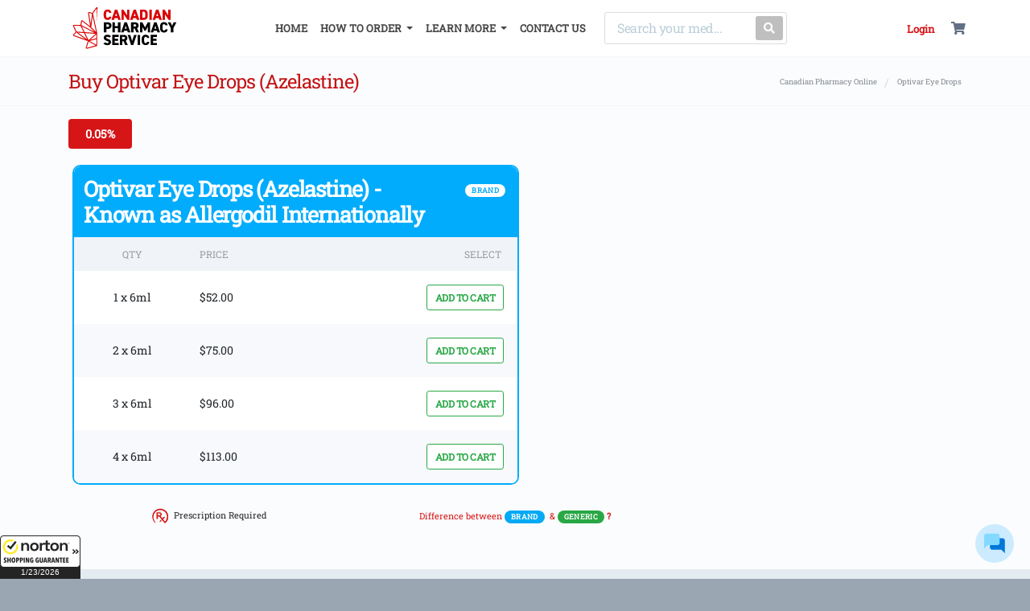

--- FILE ---
content_type: text/html
request_url: https://www.canadianpharmacyservice.com/drug/optivar-eye-drops
body_size: 48801
content:


		<!DOCTYPE html>
<html dir="ltr" lang="en-US">
<head>
        <meta charset="utf-8">
        <meta name="viewport" content="width=device-width, initial-scale=1, shrink-to-fit=no">
        <meta name="author" content="GSI">
        <meta name="keywords" content="Optivar Eye Drops, Azelastine, buy Optivar Eye Drops online, buy Azelastine online" />
        <meta name="description" content="Buy Optivar Eye Drops (Azelastine) online. Ordering Optivar Eye Drops online from Canadian Pharmacy Service is affordable. Save on your medication today." />
        <meta name="robots" content="index, follow" />
        <link rel="icon" type="image/png" href="/web_assets/images/favicons/favicon-196x196.png" sizes="196x196">
        <link rel="icon" type="image/png" href="/web_assets/images/favicons/favicon-96x96.png" sizes="96x96">
        <link rel="icon" type="image/png" href="/web_assets/images/favicons/favicon-32x32.png" sizes="32x32">
        <link rel="icon" type="image/png" href="/web_assets/images/favicons/favicon-16x16.png" sizes="16x16">
        <link rel="icon" type="image/png" href="/web_assets/images/favicons/favicon-128.png" sizes="128x128">
        
        <link rel="preconnect" href="https://fonts.gstatic.com/" crossorigin>

            <!-- Global site tag (gtag.js) -->
    <script async src="https://www.googletagmanager.com/gtag/js?id=G-BCD6JCLY5P"></script>
    <script>
        window.dataLayer = window.dataLayer || [];
        function gtag(){dataLayer.push(arguments);}
        gtag('js', new Date());

        gtag('config', 'G-BCD6JCLY5P'); 
    </script>

<!-- Matomo -->

<script>

var _paq = window._paq = window._paq || [];

/* tracker methods like "setCustomDimension" should be called before "trackPageView" */

_paq.push(['trackPageView']);

_paq.push(['enableLinkTracking']);

(function() {

var u="https://hkjhkj.matomo.cloud/";

_paq.push(['setTrackerUrl', u+'matomo.php']);

_paq.push(['setSiteId', '14']);

var d=document, g=d.createElement('script'), s=d.getElementsByTagName('script')[0];

g.async=true; g.src='//cdn.matomo.cloud/hkjhkj.matomo.cloud/matomo.js'; s.parentNode.insertBefore(g,s);

})();

</script>

<!-- End Matomo Code -->



    
                    <link rel="canonical" href="https://www.canadianpharmacyservice.com/drug/optivar-eye-drops" />
                                            <style>
                    .col-12,.col-4,.col-lg-4,.col-lg-6,.col-md-4,.col-md-5,.col-md-7{position:relative;width:100%;padding-right:15px;padding-left:15px}.mb-2{margin-bottom:.5rem!important}.mb-5{margin-bottom:3rem!important}.footer-links li{list-style:none;padding:0 .3rem}.navbar .navbar-brand img{width:180px;height:auto}@media (max-width:979px){.navbar{padding:.625rem 1rem}}.productQuantity-Container .medHeaderGeneric .productTitle{color:#000;font-weight:600;font-size:27px;letter-spacing:-1.2px;line-height:1.2}@media (max-width:375px){.productQuantity-Container .table-product .genericBtn{font-size:10px}}@media (max-width:425px){.d-xs-none{display:none!important}}@media (min-width:992px){.tab-content{display:flex;flex-wrap:nowrap;align-content:space-between;overflow:hidden;-webkit-overflow-scrolling:touch;-ms-overflow-style:-ms-autohiding-scrollbar}#list-tab-QTY{display:none}#list-generic{display:block!important;float:left;max-width:50%;width:50%;border-radius:10px;overflow:hidden}#list-generic{margin-right:5px;border:2px solid #28a746}}a{-webkit-touch-callout:none}.strengthWrapper{height:48px!important}:root{--blue:#007bff;--indigo:#6610f2;--purple:#6f42c1;--pink:#e83e8c;--red:#dc3545;--orange:#fd7e14;--yellow:#ffc107;--green:#28a745;--teal:#20c997;--cyan:#17a2b8;--white:#fff;--gray:#6c757d;--gray-dark:#343a40;--primary:#007bff;--secondary:#6c757d;--success:#28a745;--info:#17a2b8;--warning:#ffc107;--danger:#dc3545;--light:#f8f9fa;--dark:#343a40;--breakpoint-xs:0;--breakpoint-sm:576px;--breakpoint-md:768px;--breakpoint-lg:992px;--breakpoint-xl:1200px;--font-family-sans-serif:-apple-system,BlinkMacSystemFont,"Segoe UI",Roboto,"Helvetica Neue",Arial,"Noto Sans",sans-serif,"Apple Color Emoji","Segoe UI Emoji","Segoe UI Symbol","Noto Color Emoji";--font-family-monospace:SFMono-Regular,Menlo,Monaco,Consolas,"Liberation Mono","Courier New",monospace}*,::after,::before{box-sizing:border-box}html{font-family:sans-serif;line-height:1.15;-webkit-text-size-adjust:100%}nav,section{display:block}body{margin:0;font-family:-apple-system,BlinkMacSystemFont,"Segoe UI",Roboto,"Helvetica Neue",Arial,"Noto Sans",sans-serif,"Apple Color Emoji","Segoe UI Emoji","Segoe UI Symbol","Noto Color Emoji";font-size:1rem;font-weight:400;line-height:1.5;color:#212529;text-align:left;background-color:#fff}hr{box-sizing:content-box;height:0;overflow:visible}h1,h3{margin-top:0;margin-bottom:.5rem}p{margin-top:0;margin-bottom:1rem}ul{margin-top:0;margin-bottom:1rem}ul ul{margin-bottom:0}b,strong{font-weight:bolder}a{color:#007bff;text-decoration:none;background-color:transparent}img{vertical-align:middle;border-style:none}table{border-collapse:collapse}th{text-align:inherit}label{display:inline-block;margin-bottom:.5rem}button{border-radius:0}button,input{margin:0;font-family:inherit;font-size:inherit;line-height:inherit}[type=button],[type=submit],button{-webkit-appearance:button}[type=button]::-moz-focus-inner,[type=submit]::-moz-focus-inner,button::-moz-focus-inner{padding:0;border-style:none}::-webkit-file-upload-button{font:inherit;-webkit-appearance:button}h1,h3{margin-bottom:.5rem;font-family:inherit;font-weight:500;line-height:1.2;color:inherit}h3{font-size:1.75rem}hr{margin-top:1rem;margin-bottom:1rem;border:0;border-top:1px solid rgba(0,0,0,.1)}.small{font-size:80%;font-weight:400}.container{width:100%;padding-right:15px;padding-left:15px;margin-right:auto;margin-left:auto}@media (min-width:576px){.container{max-width:540px}.form-inline .form-control{display:inline-block;width:auto;vertical-align:middle}}@media (min-width:768px){.strengthWrapper{height:auto!important}.container{max-width:720px}}@media (min-width:992px){.container{max-width:960px}}@media (min-width:1200px){.container{max-width:1140px}}.container-fluid{width:100%;padding-right:15px;padding-left:15px;margin-right:auto;margin-left:auto}.row{display:-ms-flexbox;display:flex;-ms-flex-wrap:wrap;flex-wrap:wrap;margin-right:-15px;margin-left:-15px}.col-12,.col-4,.col-lg-4,.col-lg-6,.col-lg-8,.col-md-12,.col-md-4,.col-md-5,.col-md-7{position:relative;width:100%;padding-right:15px;padding-left:15px}.col-4{-ms-flex:0 0 33.333333%;flex:0 0 33.333333%;max-width:33.333333%}.col-12{-ms-flex:0 0 100%;flex:0 0 100%;max-width:100%}@media (min-width:768px){.col-md-4{-ms-flex:0 0 33.333333%;flex:0 0 33.333333%;max-width:33.333333%}.col-md-5{-ms-flex:0 0 41.666667%;flex:0 0 41.666667%;max-width:41.666667%}.col-md-7{-ms-flex:0 0 58.333333%;flex:0 0 58.333333%;max-width:58.333333%}.col-md-12{-ms-flex:0 0 100%;flex:0 0 100%;max-width:100%}}@media (min-width:992px){.col-lg-4{-ms-flex:0 0 33.333333%;flex:0 0 33.333333%;max-width:33.333333%}.col-lg-6{-ms-flex:0 0 50%;flex:0 0 50%;max-width:50%}.col-lg-8{-ms-flex:0 0 66.666667%;flex:0 0 66.666667%;max-width:66.666667%}}.table{width:100%;margin-bottom:1rem;background-color:transparent}.table td,.table th{padding:.75rem;vertical-align:top;border-top:1px solid #dee2e6}.table thead th{vertical-align:bottom;border-bottom:2px solid #dee2e6}.form-control{display:block;width:100%;height:calc(2.25rem + 2px);padding:.375rem .75rem;font-size:1rem;font-weight:400;line-height:1.5;color:#495057;background-color:#fff;background-clip:padding-box;border:1px solid #ced4da;border-radius:.25rem}.form-control::-ms-expand{background-color:transparent;border:0}.form-control::-webkit-input-placeholder{color:#6c757d;opacity:1}.form-control::-moz-placeholder{color:#6c757d;opacity:1}.form-control:-ms-input-placeholder{color:#6c757d;opacity:1}.form-control::-ms-input-placeholder{color:#6c757d;opacity:1}.btn{display:inline-block;font-weight:400;color:#212529;text-align:center;vertical-align:middle;background-color:transparent;border:1px solid transparent;padding:.375rem .75rem;font-size:1rem;line-height:1.5;border-radius:.25rem}.btn-primary{color:#fff;background-color:#007bff;border-color:#007bff}.btn-secondary{color:#fff;background-color:#6c757d;border-color:#6c757d}.btn-outline-secondary{color:#6c757d;border-color:#6c757d}.btn-sm{padding:.25rem .5rem;font-size:.875rem;line-height:1.5;border-radius:.2rem}.btn-block{display:block;width:100%}.fade:not(.show){opacity:0}.collapse:not(.show){display:none}.dropdown{position:relative}.dropdown-toggle::after{display:inline-block;margin-left:.255em;vertical-align:.255em;content:"";border-top:.3em solid;border-right:.3em solid transparent;border-bottom:0;border-left:.3em solid transparent}.dropdown-menu{position:absolute;top:100%;left:0;z-index:1000;display:none;float:left;min-width:10rem;padding:.5rem 0;margin:.125rem 0 0;font-size:1rem;color:#212529;text-align:left;list-style:none;background-color:#fff;background-clip:padding-box;border:1px solid rgba(0,0,0,.15);border-radius:.25rem}.dropdown-divider{height:0;margin:.5rem 0;overflow:hidden;border-top:1px solid #e9ecef}.dropdown-item{display:block;width:100%;padding:.25rem 1.5rem;clear:both;font-weight:400;color:#212529;text-align:inherit;white-space:nowrap;background-color:transparent;border:0}.dropdown-item:first-child{border-top-left-radius:calc(.25rem - 1px);border-top-right-radius:calc(.25rem - 1px)}.dropdown-item:last-child{border-bottom-right-radius:calc(.25rem - 1px);border-bottom-left-radius:calc(.25rem - 1px)}.nav{display:-ms-flexbox;display:flex;-ms-flex-wrap:wrap;flex-wrap:wrap;padding-left:0;margin-bottom:0;list-style:none}.nav-link{display:block;padding:.5rem 1rem}.nav-pills .nav-link{border-radius:.25rem}.nav-pills .nav-link.active{color:#fff;background-color:#007bff}.tab-content>.tab-pane{display:none}.tab-content>.active{display:block}.navbar{position:relative;display:-ms-flexbox;display:flex;-ms-flex-wrap:wrap;flex-wrap:wrap;-ms-flex-align:center;align-items:center;-ms-flex-pack:justify;justify-content:space-between;padding:.5rem 1rem}.navbar>.container{display:-ms-flexbox;display:flex;-ms-flex-wrap:wrap;flex-wrap:wrap;-ms-flex-align:center;align-items:center;-ms-flex-pack:justify;justify-content:space-between}.navbar-brand{display:inline-block;padding-top:.3125rem;padding-bottom:.3125rem;margin-right:1rem;font-size:1.25rem;line-height:inherit;white-space:nowrap}.navbar-nav{display:-ms-flexbox;display:flex;-ms-flex-direction:column;flex-direction:column;padding-left:0;margin-bottom:0;list-style:none}.navbar-nav .nav-link{padding-right:0;padding-left:0}.navbar-nav .dropdown-menu{position:static;float:none}.navbar-collapse{-ms-flex-preferred-size:100%;flex-basis:100%;-ms-flex-positive:1;flex-grow:1;-ms-flex-align:center;align-items:center}.navbar-toggler{padding:.25rem .75rem;font-size:1.25rem;line-height:1;background-color:transparent;border:1px solid transparent;border-radius:.25rem}.navbar-toggler-icon{display:inline-block;width:1.5em;height:1.5em;vertical-align:middle;content:"";background:center center no-repeat;background-size:100% 100%}@media (max-width:991.98px){.navbar-expand-lg>.container{padding-right:0;padding-left:0}}@media (min-width:992px){.navbar-expand-lg{-ms-flex-flow:row nowrap;flex-flow:row nowrap;-ms-flex-pack:start;justify-content:flex-start}.navbar-expand-lg .navbar-nav{-ms-flex-direction:row;flex-direction:row}.navbar-expand-lg .navbar-nav .dropdown-menu{position:absolute}.navbar-expand-lg .navbar-nav .nav-link{padding-right:.5rem;padding-left:.5rem}.navbar-expand-lg>.container{-ms-flex-wrap:nowrap;flex-wrap:nowrap}.navbar-expand-lg .navbar-collapse{display:-ms-flexbox!important;display:flex!important;-ms-flex-preferred-size:auto;flex-basis:auto}.navbar-expand-lg .navbar-toggler{display:none}}.navbar-light .navbar-brand{color:rgba(0,0,0,.9)}.navbar-light .navbar-nav .nav-link{color:rgba(0,0,0,.5)}.navbar-light .navbar-nav .active>.nav-link{color:rgba(0,0,0,.9)}.navbar-light .navbar-toggler{color:rgba(0,0,0,.5);border-color:rgba(0,0,0,.1)}.navbar-light .navbar-toggler-icon{background-image:url("data:image/svg+xml,%3csvg viewBox='0 0 30 30' xmlns='http://www.w3.org/2000/svg'%3e%3cpath stroke='rgba(0, 0, 0, 0.5)' stroke-width='2' stroke-linecap='round' stroke-miterlimit='10' d='M4 7h22M4 15h22M4 23h22'/%3e%3c/svg%3e")}.card{position:relative;display:-ms-flexbox;display:flex;-ms-flex-direction:column;flex-direction:column;min-width:0;word-wrap:break-word;background-color:#fff;background-clip:border-box;border:1px solid rgba(0,0,0,.125);border-radius:.25rem}.card-body{-ms-flex:1 1 auto;flex:1 1 auto;padding:1.25rem}.breadcrumb{display:-ms-flexbox;display:flex;-ms-flex-wrap:wrap;flex-wrap:wrap;padding:.75rem 1rem;margin-bottom:1rem;list-style:none;background-color:#e9ecef;border-radius:.25rem}.badge{display:inline-block;padding:.25em .4em;font-size:75%;font-weight:700;line-height:1;text-align:center;white-space:nowrap;vertical-align:baseline;border-radius:.25rem}.badge:empty{display:none}.alert{position:relative;padding:.75rem 1.25rem;margin-bottom:1rem;border:1px solid transparent;border-radius:.25rem}.alert-warning{color:#856404;background-color:#fff3cd;border-color:#ffeeba}.list-group{display:-ms-flexbox;display:flex;-ms-flex-direction:column;flex-direction:column;padding-left:0;margin-bottom:0}.list-group-item-action{width:100%;color:#495057;text-align:inherit}.list-group-item{position:relative;display:block;padding:.75rem 1.25rem;margin-bottom:-1px;background-color:#fff;border:1px solid rgba(0,0,0,.125)}.list-group-item:first-child{border-top-left-radius:.25rem;border-top-right-radius:.25rem}.list-group-item:last-child{margin-bottom:0;border-bottom-right-radius:.25rem;border-bottom-left-radius:.25rem}.list-group-item.active{z-index:2;color:#fff;background-color:#007bff;border-color:#007bff}.close{float:right;font-size:1.5rem;font-weight:700;line-height:1;color:#000;text-shadow:0 1px 0 #fff;opacity:.5}button.close{padding:0;background-color:transparent;border:0;-webkit-appearance:none;-moz-appearance:none;appearance:none}.modal{position:fixed;top:0;left:0;z-index:1050;display:none;width:100%;height:100%;overflow:hidden;outline:0}.modal-dialog{position:relative;width:auto;margin:.5rem}.modal.fade .modal-dialog{-webkit-transform:translate(0,-50px);transform:translate(0,-50px)}.modal-dialog-centered{display:-ms-flexbox;display:flex;-ms-flex-align:center;align-items:center;min-height:calc(100% - (.5rem * 2))}.modal-dialog-centered::before{display:block;height:calc(100vh - (.5rem * 2));content:""}.modal-content{position:relative;display:-ms-flexbox;display:flex;-ms-flex-direction:column;flex-direction:column;width:100%;background-color:#fff;background-clip:padding-box;border:1px solid rgba(0,0,0,.2);border-radius:.3rem;outline:0}.modal-header{display:-ms-flexbox;display:flex;-ms-flex-align:start;align-items:flex-start;-ms-flex-pack:justify;justify-content:space-between;padding:1rem;border-bottom:1px solid #e9ecef;border-top-left-radius:.3rem;border-top-right-radius:.3rem}.modal-header .close{padding:1rem;margin:-1rem -1rem -1rem auto}.modal-title{margin-bottom:0;line-height:1.5}.modal-body{position:relative;-ms-flex:1 1 auto;flex:1 1 auto;padding:1rem}.modal-footer{display:-ms-flexbox;display:flex;-ms-flex-align:center;align-items:center;-ms-flex-pack:end;justify-content:flex-end;padding:1rem;border-top:1px solid #e9ecef;border-bottom-right-radius:.3rem;border-bottom-left-radius:.3rem}@media (min-width:576px){.modal-dialog{max-width:500px;margin:1.75rem auto}.modal-dialog-centered{min-height:calc(100% - (1.75rem * 2))}.modal-dialog-centered::before{height:calc(100vh - (1.75rem * 2))}}.bg-white{background-color:#fff!important}.bg-transparent{background-color:transparent!important}.border-0{border:0!important}.border-bottom-0{border-bottom:0!important}.clearfix::after{display:block;clear:both;content:""}.d-none{display:none!important}.d-inline{display:inline!important}.d-inline-block{display:inline-block!important}.d-block{display:block!important}@media (min-width:768px){.d-md-none{display:none!important}.d-md-inline{display:inline!important}.d-md-block{display:block!important}}@media (min-width:992px){.d-lg-none{display:none!important}.d-lg-block{display:block!important}}.align-items-start{-ms-flex-align:start!important;align-items:flex-start!important}.align-items-center{-ms-flex-align:center!important;align-items:center!important}.float-right{float:right!important}.sr-only{position:absolute;width:1px;height:1px;padding:0;overflow:hidden;clip:rect(0,0,0,0);white-space:nowrap;border:0}.mt-0{margin-top:0!important}.mb-0{margin-bottom:0!important}.ml-0{margin-left:0!important}.ml-1{margin-left:.25rem!important}.my-2{margin-top:.5rem!important}.mb-2,.my-2{margin-bottom:.5rem!important}.mt-3,.my-3{margin-top:1rem!important}.my-3{margin-bottom:1rem!important}.mb-4{margin-bottom:1.5rem!important}.my-5{margin-top:3rem!important}.mb-5,.my-5{margin-bottom:3rem!important}.px-0{padding-right:0!important}.pb-0{padding-bottom:0!important}.px-0{padding-left:0!important}.pr-1{padding-right:.25rem!important}.pt-2,.py-2{padding-top:.5rem!important}.pr-2{padding-right:.5rem!important}.py-2{padding-bottom:.5rem!important}.py-3{padding-top:1rem!important}.pr-3{padding-right:1rem!important}.py-3{padding-bottom:1rem!important}.py-4{padding-top:1.5rem!important}.py-4{padding-bottom:1.5rem!important}.p-5{padding:3rem!important}.mr-auto{margin-right:auto!important}.ml-auto{margin-left:auto!important}@media (min-width:576px){.my-sm-0{margin-top:0!important}.my-sm-0{margin-bottom:0!important}.mr-sm-2{margin-right:.5rem!important}}@media (min-width:768px){.mt-md-0{margin-top:0!important}.py-md-2{padding-top:.5rem!important}.py-md-2{padding-bottom:.5rem!important}}.text-left{text-align:left!important}.text-center{text-align:center!important}.text-white{color:#fff!important}.text-danger{color:#dc3545!important}.text-muted{color:#6c757d!important}.fas{-moz-osx-font-smoothing:grayscale;-webkit-font-smoothing:antialiased;display:inline-block;font-style:normal;font-variant:normal;text-rendering:auto;line-height:1}.fa-user:before{content:"\f007"}.fa-shopping-cart:before{content:"\f07a"}.fa-search:before{content:"\f002"}.sr-only{border:0;clip:rect(0,0,0,0);height:1px;margin:-1px;overflow:hidden;padding:0;position:absolute;width:1px}.fas{font-family:"Font Awesome 5 Free";font-weight:900}.modal-content,.modal-footer,.modal-header{border-radius:0;border:0}.modal-header{border-bottom:1px solid rgba(0,0,0,.2)}html{font-family:"Roboto Slab",serif;line-height:1.15;-webkit-text-size-adjust:100%;-ms-text-size-adjust:100%;background-color:#d4d9de}body{font-synthesis:none;-webkit-font-smoothing:antialiased;-moz-osx-font-smoothing:grayscale;direction:ltr}.scrollbar-hidden::-webkit-scrollbar{display:none}.scrollbar-hidden{-ms-overflow-style:none;scrollbar-width:none}@media screen and (-ms-high-contrast:active),(-ms-high-contrast:none){.row{width:100%}}#wrapper{position:relative;float:none;width:100%;margin:0 auto;background-color:#fbfcfd;box-shadow:0 0 6px rgba(0,0,0,.15);-moz-box-shadow:0 0 6px rgba(0,0,0,.15);-webkit-box-shadow:0 0 6px rgba(0,0,0,.15);max-width:1600px}.text-muted{color:#78909c!important}:-ms-input-placeholder,::-moz-placeholder,::-webkit-input-placeholder,::placeholder{color:#bbced8;font-size:1rem;font-weight:400;line-height:1.5}::-webkit-input-placeholder{color:#bbced8!important;font-size:1rem;font-weight:400;line-height:1.5}body{font-weight:400;font-style:normal;font-family:"Roboto Slab",serif;background-color:#e5e8eb}img{max-width:100%}a{color:#d61517}.stretched-link::after{position:absolute;top:0;right:0;bottom:0;left:0;z-index:1;content:"";background-color:rgba(0,0,0,0)}h1,h3{font-family:"Roboto Slab",serif;font-weight:400;font-style:normal;text-transform:none;letter-spacing:-1px;color:#c31315}h1{font-size:2.5rem}.mimic-h2,.mimic-h3{font-family:"Roboto Slab",serif;font-weight:400;font-style:normal;text-transform:none;letter-spacing:-1px;color:#c31315}.mimic-h2{font-size:2rem}.mimic-h3{font-size:1.75rem}.fs_lg{font-size:120%!important}.divcenter{position:relative!important;float:none!important;margin-left:auto!important;margin-right:auto!important}.btn{text-align:center;display:inline-block;position:relative;outline:0;white-space:nowrap;margin:5px;padding:0 22px;font-size:12px;height:40px;line-height:40px;background-color:#d61517;color:#fff;font-weight:600;text-transform:uppercase;letter-spacing:.5px;border:none;text-shadow:none}.btn.btn-outline-secondary{background-color:transparent;color:#6c757d;border:1px solid #ccd7e1}button{text-transform:none}button,input{overflow:visible}button.navbar-toggler{border:none;padding:0;width:60px}.linkDark{color:#627083}.navbar .navbar-brand img{width:140px;height:auto}.navbar-light .navbar-nav .nav-link{color:#000;color:#444;font-weight:600;font-size:13px;padding-top:26px;padding-bottom:15px;text-transform:uppercase}.nav-link{display:block;padding:0 1.5rem;font-size:13px;font-weight:600}.navbar-collapse{margin-right:-15px;margin-left:-15px}.navbar-light .navbar-toggler-icon{background-image:none!important}.navbar-light .navbar-toggler-icon:after{content:"MENU";font-size:14px;display:block;margin-top:10px;color:#545454}.navbar-toggler .navbar-toggler-icon{opacity:1}.dropdown-menu{padding:0;overflow:hidden;border-radius:0;margin-top:0;position:static;float:none;margin:0;border-top:2px solid #2a8bf5!important}.dropdown-item{font-size:13px;font-weight:500;padding:.8rem 1.5rem;background-color:#fff;color:#6c7581}.dropdown-divider{margin:0}.navbar-white{border-bottom:1px solid #f5f5f5}.navbar-white .navbar-nav .nav-link{color:#444!important;font-weight:600;font-size:13px;padding-top:26px;padding-bottom:15px;text-transform:uppercase}.search-box .search-btn{position:absolute;right:0;top:4px;margin:0 4px;color:#fff;border-radius:3px;font-size:14px;background-color:#bfbfbf!important;padding:6px 10px 7px;line-height:1.25;height:auto}.search-box{display:block;width:auto;border-radius:3px;padding:0 55px 0 15px;position:relative;background:#fff;border:1px solid #ddd;margin:15px}.form-inline{display:-ms-flexbox;display:flex;-ms-flex-flow:row wrap;flex-flow:row wrap;-ms-flex-align:center;align-items:center}.search-box input[type=text]{border:none;box-shadow:none;display:inline-block;padding:0;background:0 0;height:38px;font-size:14px;font-weight:500;letter-spacing:-.03rem}.navbar-brand{margin-right:auto!important}.navbar{padding:0}.user_cart li{padding:0 15px;position:relative;-webkit-appearance:none}@media (min-width:979.1px){.cart .dropdown-menu{left:auto;right:11%;width:320px}}@media (max-width:979px){li.cart span{left:45px;top:11px}.navbar{padding:.625rem 1rem}.nav-item .nav-link{padding:1rem}.navbar-nav li{background:#fff}.navbar-nav>li:nth-child(odd){background:#f8f9fa}.user_cart li{border-top:1px solid #eee}.user_cart li i{padding:1rem}.dropdown-menu{margin-top:0!important}.navbar-white .navbar-nav .nav-link{padding-top:15px;font-size:.9rem;font-weight:400}}@media (min-width:768px){.mt-md-0{margin-top:0!important}}@media (max-width:425px){.nav-item .nav-link{padding:1rem}.navbar-light .navbar-nav .active>.nav-link{padding:1rem}}ul{padding-inline-start:0}.pageTitleBreadcrumb{border-bottom:1px solid #f5f5f5}.pageTitleBreadcrumb .container{display:flex;align-items:center;overflow:hidden;white-space:nowrap;text-overflow:ellipsis}.pageTitleBreadcrumb .container .pageTitleWraper{display:-webkit-box!important;display:-moz-box!important;display:-webkit-flex!important;display:-ms-flexbox!important;display:flex!important;margin-right:auto!important;padding-right:20px;overflow:hidden;white-space:nowrap;text-overflow:ellipsis;max-width:100%}.pageTitleBreadcrumb .container .pageTitleWraper h1{font-size:24px;margin:0;padding:1rem 0;overflow:inherit;white-space:inherit;text-overflow:ellipsis}.pageTitleBreadcrumb section{margin-left:20px}.pageTitleBreadcrumb .breadcrumb{margin:0;padding:1.15rem 0;display:-webkit-box;display:-moz-box;display:-webkit-flex;display:-ms-flexbox;display:flex;-ms-flex-wrap:nowrap;flex-wrap:nowrap;justify-content:flex-end;float:right;display:-webkit-inline-box!important;display:-ms-inline-flexbox!important;display:inline-flex!important;max-width:40%;font-size:14px;background-color:transparent}.pageTitleBreadcrumb .breadcrumb span:last-child{width:auto;box-sizing:border-box;overflow:hidden;text-overflow:ellipsis}.pageTitleBreadcrumb .breadcrumb span:last-child a{white-space:inherit;overflow:inherit;text-overflow:inherit}.pageTitleBreadcrumb .breadcrumb span:last-child a span{white-space:nowrap;overflow:inherit;text-overflow:inherit}.pageTitleBreadcrumb .breadcrumb a{color:#858b91;font-size:.6rem}.pageTitleBreadcrumb .spacer{padding:.15rem .6rem 0;color:#d4d9dd}.card{width:100%}::after,::before{box-sizing:border-box}.accordion{border-radius:.5rem;position:relative}.modal h3{color:#6c7684}.modal button span{color:#6c7684}.table tr td{vertical-align:middle}thead{color:#999;font-size:11px}@media (max-width:768px){.pageTitleBreadcrumb .container{display:inherit}.pageTitleBreadcrumb .container .pageTitleWraper{padding-right:0}.pageTitleBreadcrumb .container .pageTitleWraper h1{padding:1rem 0 0;float:left;display:block;width:100%}.pageTitleBreadcrumb .container .breadcrumb{max-width:100%;justify-content:flex-start;float:left;margin:0 0 .2rem .1rem;padding:0}tr td{vertical-align:middle!important}}@-webkit-keyframes spin{0%{-webkit-transform:rotate(0)}100%{-webkit-transform:rotate(720deg)}}@keyframes spin{0%{transform:rotate(0)}100%{transform:rotate(720deg)}}.loader{-webkit-box-sizing:border-box;-moz-box-sizing:border-box;-ms-box-sizing:border-box;box-sizing:border-box;display:inline-block;width:2.5rem;height:2.5rem;margin:auto;border-width:3px;border-style:solid;border-color:rgba(212,217,222,.05) #d61517;border-radius:50%;-webkit-animation:9s linear infinite spin;animation:9s linear infinite spin}.buttonLoader{width:1rem!important;height:1rem!important;border-color:#fff #d61517;margin-top:12px;margin-left:auto;margin-right:auto}.productQuantity-Container .unitPrice{color:#a1a1a1;white-space:nowrap}.productQuantity-Container .btn-sm{font-size:12px;font-weight:600;padding:10px;line-height:11px;height:32px}.productQuantity-Container .parTitle{color:#627082;margin:0;padding:0 0 10px;display:block;width:100%;font-size:16px;font-weight:400;white-space:nowrap}.productQuantity-Container .strengthWrapper{overflow:hidden;overflow-x:auto;margin:0;-ms-overflow-style:-ms-autohiding-scrollbar;-ms-overflow-style:none;scrollbar-width:none}.productQuantity-Container .strengthWrapper::-webkit-scrollbar{display:none}.productQuantity-Container .strengthWrapper .nav{-ms-flex-wrap:nowrap;flex-wrap:nowrap}.productQuantity-Container .strengthWrapper .nav-link{display:-webkit-box;display:-moz-box;display:-webkit-flex;display:-ms-flexbox;display:flex;-ms-flex-wrap:nowrap;flex-wrap:nowrap;border-radius:0;display:block;padding:.5rem 1rem;font-size:12px;font-weight:600;white-space:nowrap;background-color:#fff;color:#6e6e6e;border:1px solid #dfdfdf;border-right:0}.productQuantity-Container .strengthWrapper .nav-link a{color:#6a84a5}.productQuantity-Container .strengthWrapper .nav-link.active{color:#fff;background-color:#d61517;border:0!important}.productQuantity-Container .strengthWrapper .nav-link.active a{color:#fff}.productQuantity-Container .strengthWrapper .nav-link:first-child{border-top-left-radius:.25rem;border-bottom-left-radius:.25rem}.productQuantity-Container .strengthWrapper .nav-link:last-child{border-top-right-radius:.25rem;border-bottom-right-radius:.25rem;border-right:1px solid #dfdfdf}.productQuantity-Container .medHeaderGeneric td{border:0}.productQuantity-Container .medHeaderGeneric .productTitle{color:#000;font-weight:600;font-size:26px;letter-spacing:-1.2px;line-height:1.2}.productQuantity-Container .medHeaderGeneric .productType{vertical-align:top;line-height:2}.productQuantity-Container .medHeaderBrand td{border:0}.productQuantity-Container .medHeaderBrand .productTitle{color:#000;font-weight:600;font-size:27px;letter-spacing:-1.2px;line-height:1.2}.productQuantity-Container .medHeaderBrand .productType{vertical-align:top;line-height:2}.productQuantity-Container .table{background-color:#fff}.productQuantity-Container .table th{text-transform:uppercase;font-weight:400;font-style:10px}.productQuantity-Container .table td,.productQuantity-Container .table th{border:0;margin-bottom:0}.productQuantity-Container .table-product{font-size:14px}.productQuantity-Container .table-product thead tr:nth-child(odd){background-color:#f0f4f9}.productQuantity-Container .table-product tbody tr:nth-child(odd){background-color:#f7f9fc}.productQuantity-Container .table-product .genericBtn{background-color:#fff;border-color:#28a745;color:#28a745;letter-spacing:-.5px}.productQuantity-Container .table-product .brandBtn{background-color:#fff;border-color:#00acfb;color:#00acfb;letter-spacing:-.5px}.horizontal-content{text-align:left;position:relative;--viewport-content:350px;--scroll-duration:0.7;overflow-x:scroll;overflow-y:hidden;-webkit-clip-path:polygon(0% 0%,100% 0%,100% calc(100% - var(--padding-bottom)),0% calc(100% - var(--padding-bottom)));clip-path:polygon(0% 0%,100% 0%,100% calc(100% - var(--padding-bottom)),0% calc(100% - var(--padding-bottom)))}.horizontal-item-container{display:grid;width:-webkit-fit-content;width:-moz-fit-content;width:fit-content}.horizontal-item.nav-link{padding:0!important}.horizontal-item.nav-link a{display:inline-block;padding:.5rem 1.3rem;font-size:110%}.horizontal-item{grid-row:1}@media (max-width:991.9px){#list-tab-QTY{display:flex!important;-webkit-box-orient:horizontal;-webkit-box-direction:normal;-ms-flex-direction:row;flex-direction:row;max-width:250px;text-align:center}#list-tab-QTY .list-group-item{border-radius:0;font-size:13px;font-weight:600}#list-tab-QTY #list-generic-list.active{background-color:#28a745;border-color:#28a745}}.tab-content{overflow:hidden;-webkit-overflow-scrolling:touch;-ms-overflow-style:-ms-autohiding-scrollbar}@media (min-width:992px){.tab-content{display:flex;flex-wrap:nowrap;align-content:space-between;overflow:hidden;-webkit-overflow-scrolling:touch;-ms-overflow-style:-ms-autohiding-scrollbar}#list-tab-QTY{display:none}#list-brand,#list-generic{display:block!important;float:left;max-width:50%;width:50%;border-radius:10px;overflow:hidden}#list-generic{margin-right:5px;border:2px solid #28a746}#list-brand{margin-left:5px;border:2px solid #00acfb}}@media (max-width:375px){.productQuantity-Container .table-product .brandBtn,.productQuantity-Container .table-product .genericBtn{font-size:10px}}@media (max-width:767.9px){.productQuantity-Container .strengthWrapper{padding-bottom:2px;overflow:hidden;overflow-x:auto;-webkit-overflow-scrolling:touch;-ms-overflow-style:-ms-autohiding-scrollbar}}@media (max-width:425px){.strengthWrapper{margin-left:-15px!important;margin-right:-15px!important;padding-left:15px}.removePaddingMobile{padding-left:0;padding-right:0}}.helperText{font-size:11px}span.badge{padding:1px 8px;font-size:9px;margin-right:3px;border-radius:1rem;line-height:14px;font-weight:600;width:auto;letter-spacing:.02rem;text-align:center;color:#fff;vertical-align:middle}span.badge:empty{display:inline-block}span.badge.generic{background-color:#28a745}span.badge.generic:before{content:"GENERIC"}span.badge.brand{background-color:#03a9f4}span.badge.brand:before{content:"BRAND"}@media (min-width:992px){span.badge.generic:before{content:"GENERIC"}span.badge.brand:before{content:"BRAND"}}@media (max-width:374px){td.unitPrice,th.unitPrice{display:none}}.tooltipwrapper{position:relative}.tooltipwrapper .tooltipContent{background-color:#000b1a;color:#fff;border-radius:5px;display:none;position:absolute;z-index:1;font-size:16px;line-height:1.4;padding:1rem;color:#002c50;background:#d94948;margin:auto;opacity:1;background:#e1f5fe;top:40px;left:50%;-webkit-transform:translateX(-50%);-moz-transform:translateX(-50%);transform:translateX(-50%);width:300px}.tooltipwrapper .tooltipContent:after{bottom:100%;left:50%;border:solid transparent;content:" ";height:0;width:0;position:absolute;border-color:transparent;border-bottom-color:#e1f5fe;border-width:10px;margin-left:-10px}.tooltipwrapper .tooltipContent.alignLeft{left:0;-webkit-transform:translateX(0);-moz-transform:translateX(0);transform:translateX(0)}.tooltipwrapper .tooltipContent.alignLeft:after{left:20%}label{position:relative;font-size:15px;font-weight:400;text-transform:none;letter-spacing:normal;color:#1b1b1b}.noRxAccordion{background-color:#b3e5fc;padding:1rem;border-radius:.375rem}.noRxAccordion .uspWrapper{display:flex;align-items:center;flex:1 0 auto;justify-content:center}.noRxAccordion .uspWrapper p{line-height:1.2;color:#010e1d;font-weight:700}.noRxAccordion .noRxAccordionTitle{font-size:1.8rem;font-weight:600;color:#e91e63;letter-spacing:-.6px;line-height:1}.noRxAccordion .noRxAccordionSubTitle{font-size:.9rem;font-weight:600;color:#fff;letter-spacing:-.4px;line-height:1.2}.noRxAccordion .noRxAccordionBody{font-size:1.1rem;line-height:1.4;color:#001a2e}.noRxAccordion .noRxAccordionFooter{display:block;font-size:.8rem;font-weight:400;padding-top:15px;color:#326a95}@media (max-width:768px){.noRxAccordion{padding:1rem;border-radius:.375rem}.noRxAccordion .uspWrapper{display:flex;align-items:center;flex:1 1 auto;justify-content:center;flex-direction:column}}.uspBand{display:flex;margin:15px;overflow:auto;-webkit-overflow-scrolling:touch;max-width:1240px;margin-left:auto;margin-right:auto;position:relative}.uspBand__link{display:flex;align-items:center;flex:1 0 auto;justify-content:center}.uspBand>div{display:flex;align-items:center;flex:0 0 auto}.uspBand>div:last-child{margin-right:40px}.uspBand__title{font-size:1rem;font-weight:700;margin-bottom:0;color:#000;white-space:nowrap}.uspBand__icon{width:auto;height:45px}.uspBand__content{padding:0 30px 0 10px}@media (min-width:768px){.uspBand>div{display:flex;align-items:center;flex:1 0 auto;justify-content:center}}@media (max-width:1199px){.uspBand{display:flex;margin:20px 0}}ul{list-style:none;list-style-position:initial;list-style-image:initial;list-style-type:none}.background-shapes__c8509ffbcff41c9682bbbbaec342625f{grid-area:topleft;height:356px;transform:translate(-60%,0);width:818px;grid-row-start:topleft;grid-column-start:topleft;grid-row-end:topleft;grid-column-end:topleft}@media only screen and (max-width:991px){.border-sm-bottom{border-bottom:1px solid #dee2e6!important}.text-left-smOnly{text-align:left!important}.modal-dialog-centered{align-items:flex-end}}.modal-content{border-radius:10px}.modal-content .modal-title{line-height:1.1;color:#021b38!important}.modal-content .modal-footer{border-radius:10px}.show{opacity:1}.uspBand .uspBand__link{display:flex;align-items:center;flex:1 0 auto;justify-content:center}
                </style>
            
            <style>
                /** This is a fix to a layout shift present in the navbar */
                @media (min-width: 992px){
                    .navbar-expand-lg .navbar-nav {
                        -ms-flex-direction: row;
                        flex-direction: row;
                        max-width: 700px;
                        max-height: 70px;
                    }
                }
            </style>
            
            <!-- This works like a defer for CSS -->
            <link rel="preload" href="/web_assets/css/bootstrap.min.css" as="style" onload="this.onload=null;this.rel='stylesheet'">
            <noscript>
                <link rel="stylesheet" href="/web_assets/css/bootstrap.min.css">
            </noscript>
            <link rel="preload" href="/web_assets/fontawesome/css/all.min.css" as="style" onload="this.onload=null;this.rel='stylesheet'">
            <noscript>
                <link rel="stylesheet" href="/web_assets/fontawesome/css/all.min.css">
            </noscript>
            <link rel="preload" href="/web_assets/css/pharmacy-custom.min.css" as="style" onload="this.onload=null;this.rel='stylesheet'">
            <noscript>
                <link rel="stylesheet" href="/web_assets/css/pharmacy-custom.min.css">
            </noscript>
            <!-- Owl Carousel 2.3.4 CSS -->
            <!-- <link rel="stylesheet" href="https://cdnjs.cloudflare.com/ajax/libs/OwlCarousel2/2.3.4/assets/owl.carousel.min.css"> -->
                                        <link rel="preload" href="https://www.shopperapproved.com/seal/default.css" as="style" onload="this.onload=null;this.rel='stylesheet'">
                <noscript>
                    <link rel="stylesheet" href="https://www.shopperapproved.com/seal/default.css">
                </noscript>
                     

        
        <title>Buy Optivar Eye Drops (Azelastine) Online | Canadian Pharmacy Service</title>
    </head>
<body>

<img id="chatImage" style="position: fixed; bottom: 20px; right: 20px; z-index: 1; cursor: pointer; background-color: #ccebff; padding: .4rem; border-radius: 50%; width: 3rem; height: 3rem;" width="42" height="42" onclick="loadChat()" src="/web_assets/images/chat/chat2.svg" alt="Live Chat">
<div id="chatImageLoading" style="position: fixed; bottom: 20px; right: 20px; z-index: 1; cursor: pointer; display: none; width: 3rem; height: 3rem; color:  var(--primary);" class="spinner-border" role="status">
    <span class="sr-only">Loading...</span>
</div>
    <!-- Zendesk Chat Code -->
    <script>
        function loadChat() {
            document.getElementById('chatImage').remove();
            document.getElementById('chatImageLoading').style.display = 'block';

            window.$zopim||(function(d,s){var z=$zopim=function(c){z._.push(c)},$=z.s=
            d.createElement(s),e=d.getElementsByTagName(s)[0];z.set=function(o){z.set.
            _.push(o)};z._=[];z.set._=[];$.async=!0;$.setAttribute("charset","utf-8");
            $.src="https://v2.zopim.com/?5vel7nF5eEW5iAdzlX3oN2x0hyIQU045";z.t=+new Date;$.
            type="text/javascript";e.parentNode.insertBefore($,e)})(document,"script");

            $zopim(function() {
                setTimeout(function() {
                    $zopim.livechat.window.show();
                }, 1000);
                document.getElementById('chatImageLoading').remove();
            });
        }
    </script>
    <!-- Zendesk Chat Code -->

<div id="wrapper" style="overflow: hidden">

<nav class="navbar navbar-expand-lg navbar-white bg-white navbar-light  ">

    <div class="container clearfix" id="header-wrap">
        <a style="height: auto; width: 140px;" class="navbar-brand" href="/">
            <img width="180" height="23" src="/web_assets/images/logo/logo.svg" alt="Canadian Pharmacy Service">
        </a>
        <button class="navbar-toggler" type="button" data-toggle="collapse"
            data-target="#navbarSupportedContent" aria-controls="navbarSupportedContent"
            aria-expanded="false" aria-label="Toggle navigation" style="width: 60px; height: auto">
            <span class="navbar-toggler-icon"></span>
        </button>

        <div class="collapse navbar-collapse" id="navbarSupportedContent">
            <ul class="navbar-nav ml-auto mr-auto">
                <li class="nav-item active">
                    <a class="nav-link" href="/">HOME <span class="sr-only">(current)</span></a>
                </li>
                <li class="nav-item dropdown">
                    <a class="nav-link dropdown-toggle" href="#" id="navbarDropdownHowToOrder" role="button"
                        data-toggle="dropdown" aria-haspopup="true" aria-expanded="false">
                        HOW TO ORDER
                    </a>
                    <div class="dropdown-menu" aria-labelledby="navbarDropdownHowToOrder">
                        <a class="dropdown-item" href="/pharmacy-information/order-processing">ORDER PROCESS</a>
                        <div class="dropdown-divider"></div>
                        <a class="dropdown-item" href="/pharmacy-information/place-new-order">PLACE A NEW ORDER</a>
                        <div class="dropdown-divider"></div>
                        <a class="dropdown-item" href="/pharmacy-information/place-refill-order">PLACE A REFILL ORDER</a>
                        <div class="dropdown-divider"></div>
                        <a class="dropdown-item" href="/pharmacy-information/order-status">ORDER STATUS</a>
                        <div class="dropdown-divider"></div>
                        <a class="dropdown-item" href="/pharmacy-information/prescription-drugs">PRODUCTS</a>
                    </div>
                </li>
                <li class="nav-item dropdown">
                    <a class="nav-link dropdown-toggle" href="#" id="navbarDropdownLearnMore" role="button"
                        data-toggle="dropdown" aria-haspopup="true" aria-expanded="false">
                        LEARN MORE
                    </a>
                    <div class="dropdown-menu" aria-labelledby="navbarDropdownLearnMore">
                        <a class="dropdown-item" href="/pharmacy-information/about-us">ABOUT US</a>
                        <div class="dropdown-divider"></div>
                        <a class="dropdown-item" href="/pharmacy-information/patient-safety">PATIENT SAFETY</a>
                        <div class="dropdown-divider"></div>
                        <a class="dropdown-item" href="/pharmacy-information/reviews">REVIEWS</a>
                        <div class="dropdown-divider"></div>
                        <a class="dropdown-item" href="/pharmacy-information/faq">FAQ</a>
                        <div class="dropdown-divider"></div>
                                                    <a class="dropdown-item" href="/pharmacy-information/video-reviews">VIDEO TESTIMONIALS</a>
                            <div class="dropdown-divider"></div>                            
                                                <a class="dropdown-item" href="/pharmacy-information/shipping">SHIPPING</a>
                        <div class="dropdown-divider"></div>
                        <a class="dropdown-item" href="/pharmacy-information/referral-program">REFERRAL PROGRAM</a>
                        <div class="dropdown-divider"></div>
                        <a class="dropdown-item" href="/blog">HEALTH AND WELLNESS JOURNAL</a>
                    </div>
                </li>
                <li class="nav-item">
                    <a class="nav-link" href="/pharmacy-information/contact-us">CONTACT US</a>
                </li>
                <li class="nav-item" id="topsearch">
                    <div class="search-box">
                        <form action="/search-results" class="search-form form-inline my-md-0" method="get">
                            <input class="form-control mr-sm-2" type="text" name="q"
                                id="search_medication" placeholder="Search your med..." aria-label="Search"
                                required="" autocomplete="off">
                            <button class="btn search-btn my-sm-0" type="submit">
                                <i class="fas fa-search"></i>
                            </button>
                        </form>
                    </div>
                </li>
            </ul>
            <div class="header-icon">
                <ul class="navbar-nav user_cart ml-auto">
                                        <li class="nav-item cart" id="userMenuNav">
                       <!--  <i class="fas fa-user" id="dropdownMenuButton_001" data-toggle="dropdown" aria-haspopup="false" 
                        aria-expanded="false" style="color: #1a527b; cursor: pointer;">
                        </i> -->
                        <a href="#" id="loginBtn" style="font-size: 13px;font-weight: 600;white-space: nowrap;padding: 1rem 0;" class="d-none" data-toggle="modal" data-target="#loginModal001">Login</a>
                        <a href="#" style="font-size: 13px;font-weight: 600;white-space: nowrap;padding: 1rem 0;" class="d-none" id="menuBtn" data-toggle="dropdown" aria-haspopup="false" aria-expanded="false">My Account</a>
                        <ul class="dropdown-menu" aria-labelledby="menuBtn" id="menuDropDown" style="user-select: text;">
                            <a class="dropdown-item" href="/dashboard">DASHBOARD</a>
                            <a class="dropdown-item" href="/refill">REFILL ORDER</a>
                            <a class="dropdown-item" href="/order-history">ORDER HISTORY</a>
                            <div class="dropdown-divider"></div>
                            <a class="dropdown-item" href="/logout">LOGOUT</a>
                        </ul>
                    </li>

                                        <!-- <li class="nav-item">
                        <a href="/my-account" class="linkDark" data-toggle="modal" data-target="#loginModal001"><i class="fas fa-user"></i>
                            <span class="logoutLink mr-auto ml-0 d-lg-none d-xl-none">(Login)</span></a>
                    </li> -->
                                        <li class="nav-item">
                        <a href="/cart" class="linkDark"><i class="fas fa-shopping-cart"></i></a>
                    </li>
                    
                </ul>
            </div>

            
        </div>
    </div>
</nav>

<script>
    document.addEventListener('DOMContentLoaded', function() {
        $('#loginBtn').removeClass('d-block d-md-inline');
        $('#menuBtn').removeClass('d-block d-md-inline');
        $('#loginBtn').addClass('d-none');
        $('#menuBtn').addClass('d-none');
        $('#userMenuNav').after(`<span id="loginLoader" class="loader xs"></span>`);
        $.ajax({
            url: '/webservice.php',
            method: 'POST',
            data: {
                postaction: 'checkUserAuthenticationAJAX'
            },
            success: function(d) {
                $('#loginLoader').remove();
                let jsonData = JSON.parse(d);
                if(jsonData.authenticated) {
                    $('#loginBtn').removeClass('d-block d-md-inline');
                    $('#loginBtn').addClass('d-none');
                    $('#menuBtn').removeClass('d-none');
                    $('#menuBtn').addClass('d-block d-md-inline');
                    $('#menuDropDown').removeClass('d-none');
                } else {
                    $('#loginBtn').removeClass('d-none');
                    $('#loginBtn').addClass('d-block d-md-inline');
                    $('#menuBtn').addClass('d-none');
                    $('#menuBtn').removeClass('d-block d-md-inline');
                    $('#menuDropDown').addClass('d-none');
                }
            }, 
            error: function(e) {

            }
        })
    })
</script>

<section class="">
    <nav aria-label="breadcrumb" class="pageTitleBreadcrumb" id="pageTitleBreadWrapper">
        <div class="container clearfix">
        <span class="pageTitleWraper">
                                        <h1>Buy Optivar Eye Drops (Azelastine)</h1>
                                            </span>
        
	<section itemscope itemtype="https://schema.org/BreadcrumbList" class="breadcrumb" id="breadcrumbSection">
			<span itemprop="itemListElement" itemscope itemtype="https://schema.org/ListItem">
				<a itemtype="https://schema.org/Thing" itemprop="item" title="Canadian Pharmacy Online" href="https://www.canadianpharmacyservice.com">
					<span itemprop="name">Canadian Pharmacy Online</span>
				</a>
				<meta itemprop="position" content="1">
			</span> <span class="spacer">/</span>  
			<span itemprop="itemListElement" itemscope itemtype="https://schema.org/ListItem">
			<a itemtype="https://schema.org/Thing" itemprop="item" href="https://www.canadianpharmacyservice.com/drug/optivar-eye-drops">
			<span itemprop="name"  id="breadcrumbCurrentPage">Optivar Eye Drops</span>
			</a>
			<meta itemprop="position" content="2">
			</span>   
	</section>        </div>
    </nav>
</section>

         
        
        <script type="application/ld+json">
            { "@context" : "http://schema.org",
                "@type" : "WebSite",
                "name" : "Canadian Pharmacy Service - Canadian Pharmacy",
                "url" : "https://www.canadianpharmacyservice.com",
                "potentialAction": {
                  "@type": "SearchAction",
                  "target": "https://www.canadianpharmacyservice.com/search-results.php?q={q}",
                  "query-input": "required name=q"
                }
            }
        </script>

<style>
    .card-columns-shorter { 
        column-count: 1 !important;
    }
</style>



<!-- bFoundresults -->
<style>

.showOnMobile {
  height: 10px;
}

.strengthWrapper {
	height: 48px !important;
}

.productbody li {
	text-indent: 15px;
}

.priceChangePopupWrapperOut {
	position: fixed;
	transition: .5s;
	left: -500px;
}

.priceChangePopupWrapperIn  {
	position: fixed;
    transition: .5s;
    left: 0;
}

@media (min-width: 768px){
	.showOnMobile {
		display: none !important;
	}

	.strengthWrapper {
		height: auto !important;
	}
}

</style>

<!-- Your Lowest Price, Guaranteed + Packaging-->
 


<section class=" mt-3">
    <div class="container productQuantity-Container fullwidth-mobile notopmargin clearfix">
 
        <div class="row ">
            <!-- Strength DIV -->
            <div class="col-12 tabs clearfix helperText tooltipwrapper pb-0">
                <!-- Strength tabs div -->
                <div class="horizontal-content strengthWrapper">
                    <div class="horizontal-item-container nav nav-pills" style="cursor: pointer;">
                                                                                <div class="horizontal-item nav-link  active" onclick="$('.selectStrengthClass').removeClass('active'); selectStrength('005');selectCountry('0.05%');$(this).addClass('active');return false;">  <a class="fs_lg" href="#" onclick="return false;">0.05%</a></div>                                            </div>
                </div>
                <!-- Below strength tabs div -->
                <div class="helperText tooltipwrapper d-inline-block">
                    <p class="parTitle tooltipTrigger py-2">
                                            </p>
                                    </div>
            </div>
            <!-- Strength DIV END -->

            <!-- Show Product Origin -->
            <div class="col-12 col-lg-6 tabs clearfix">
                            </div>
            <!-- Show Product Origin END -->


            <div class="tabs col-12 tabs clearfix" id="tab-2">
                <!--Quantity Tabs-->
                <div class="row">
                    <div class="col-12 border-sm-bottom">
                        <div class="list-group" id="list-tab-QTY" role="tablist">
                                                                                </div>
                    </div>
                    <div class="col-12 removePaddingMobile border-sm-bottom">
                        <div class="tab-content" id="nav-tabContent">
                                                                <div class="tab-pane bg-white show active" id="list-brand" role="tabpanel" aria-labelledby="list-brand-list">
                                        <table class="table mb-0">
                                            <tbody>
                                                <tr class="medHeaderBrand">
                                                    <td valign="top">
                                                        <span class="productTitle">
                                                            Optivar Eye Drops (Azelastine) - Known as Allergodil Internationally                                                        </span>
                                                    </td>
                                                    <td class="productType" align="right">
                                                        <a href="#" data-toggle="modal" data-target="#generic_vs_brandModal">
                                                            <span style="cursor: pointer;color: #03a9f4;" class="badge brand bg-white"></span>
                                                        </a>
                                                    </td>
                                                </tr>
                                            </tbody>
                                            <!-- Drug Reviews -->
                                                                                        <!-- ./ Drug Reviews -->
                                        </table>

                                        
                                                                                <div class="table-based-on-strength" id="tableBasedOnStrengthBrand005">
                                            <table class="table table-product brand-table mb-0 strengthtable strength005" >
                                                <thead style="color:#999; font-size:12px;">
                                                    <tr>
                                                        <th class="text-center">QTY</th>
                                                                                                                <th>Price</th>
                                                                                                                <th style="text-align: right;padding-right: 20px;">Select</th>
                                                    </tr>
                                                </thead>
                                                <tbody>
                                                    <tr id="no_meds_p_brand005" class="no_meds_p_brand d-none" data-country="Turkey" data-drug-type="brand">
                                                        <td colspan="5" class="text-center text-muted py-3">
                                                            No medication available for the selected combination
                                                        </td>
                                                    </tr>
                                                                                                            <tr class="allproducts" data-country="Turkey" data-drug-type="brand" data-dosage="0.05%">
                                                            <td class="text-center" onclick="addToCart(1625481);" style="cursor: pointer;">
                                                                1 x 6ml                                                            </td>
                                                                                                                        <td class="productPrice" onclick="addToCart(1625481);" style="cursor: pointer;">
                                                                $52.00                                                            </td>
                                                                                                                        <td align=right class="buttonCell">
                                                                <button  class="btn btn-outline-secondary btn-sm genericBtn" rel="nofollow" onclick="addToCart(1625481);" >
                                                                    ADD TO CART                                                                </button>
                                                            </td>						  
                                                        </tr>
                                                                                                            <tr class="allproducts" data-country="Turkey" data-drug-type="brand" data-dosage="0.05%">
                                                            <td class="text-center" onclick="addToCart(1625483);" style="cursor: pointer;">
                                                                2 x 6ml                                                            </td>
                                                                                                                        <td class="productPrice" onclick="addToCart(1625483);" style="cursor: pointer;">
                                                                $75.00                                                            </td>
                                                                                                                        <td align=right class="buttonCell">
                                                                <button  class="btn btn-outline-secondary btn-sm genericBtn" rel="nofollow" onclick="addToCart(1625483);" >
                                                                    ADD TO CART                                                                </button>
                                                            </td>						  
                                                        </tr>
                                                                                                            <tr class="allproducts" data-country="Turkey" data-drug-type="brand" data-dosage="0.05%">
                                                            <td class="text-center" onclick="addToCart(1625485);" style="cursor: pointer;">
                                                                3 x 6ml                                                            </td>
                                                                                                                        <td class="productPrice" onclick="addToCart(1625485);" style="cursor: pointer;">
                                                                $96.00                                                            </td>
                                                                                                                        <td align=right class="buttonCell">
                                                                <button  class="btn btn-outline-secondary btn-sm genericBtn" rel="nofollow" onclick="addToCart(1625485);" >
                                                                    ADD TO CART                                                                </button>
                                                            </td>						  
                                                        </tr>
                                                                                                            <tr class="allproducts" data-country="Turkey" data-drug-type="brand" data-dosage="0.05%">
                                                            <td class="text-center" onclick="addToCart(1625486);" style="cursor: pointer;">
                                                                4 x 6ml                                                            </td>
                                                                                                                        <td class="productPrice" onclick="addToCart(1625486);" style="cursor: pointer;">
                                                                $113.00                                                            </td>
                                                                                                                        <td align=right class="buttonCell">
                                                                <button  class="btn btn-outline-secondary btn-sm genericBtn" rel="nofollow" onclick="addToCart(1625486);" >
                                                                    ADD TO CART                                                                </button>
                                                            </td>						  
                                                        </tr>
                                                                                                        
                                                </tbody>
                                            </table>
                                        </div>

                                        
                                        
                                    </div>
                                                        </div>	
                    </div>
                </div>
                <!--End of Quantity Tabs-->
            </div>
        </div>
        <!--container end-->
    </div>
</section>





<section class="mb-5">
    <div class=" container clearfix">
        <div class="row align-items-center mt-3">

            <div class="col-12 col-lg-4 fullwidth-mobile clearfix infoHolder py-2 text-center text-left-smOnly  border-sm-bottom">
                <span class="helperText tooltipwrapper">
                    <span class="tooltipTrigger">
                        <img loading="lazy" src="/web_assets/images/icons/icon-rx.svg" alt="Canadian Pharmacy Service" width="20" height="20">
                        <span class="ml-1">Prescription Required</span>
                    </span>
                    <div class="tooltipContent alignLeft text-left">IMPORTANT NOTE: A valid Prescription is required to be mailed or faxed to complete this order. I acknowledge that I will need to be contacted to complete a health profile before my order is shipped.
                    </div>
                </span>
            </div>
            <div class="col-12 col-lg-4 fullwidth-mobile py-2 clearfix text-center text-left-smOnly border-sm-bottom">
                <span class="helperText"><a href="#" data-toggle="modal" data-target="#generic_vs_brandModal">Difference between <span class="badge brand hideon_xl"></span> & <span class="badge generic hideon_xl"></span><strong>?</strong></a></span>
            </div>
            
        </div>
            </div>
</section>



<section class="mb-5" style="background-color: #e4ebf1;">
    <div class="container-fluid removePaddingMobile py-3 px-0">
        <div class="uspBand scrollbar-hidden" aria-label="Selling points">
            <a href="tel:1-877-204-1505" onclick="callTollFreeUSP();" class="uspBand__link stretched-link">
                <img loading="lazy" width="62" height="45" class="uspBand__icon" src="/web_assets/images/products/icon_usp_06.svg" alt="">
                <div class="uspBand__content">
                    <span class="mb-0">
                        <span class="uspBand__title">Available 7 Days a Week</span>
                    </span>
                    <p class="uspBand__description mb-0 text-dark">1-877-204-1505</p>
                </div>
            </a>
            <div>
                <img loading="lazy" width="62" height="45" class="uspBand__icon" src="/web_assets/images/products/icon_usp_01.svg" alt="">
                <div class="uspBand__content">
                    <span class="mb-0">
                        <span class="uspBand__title">Express shipping</span>
                    </span>
                    <p class="uspBand__description mb-0 small">May be available upon request</p>
                </div>
            </div>
            <div>
                <img loading="lazy" width="62" height="45" class="uspBand__icon" src="/web_assets/images/products/icon_usp_02.svg" alt="">
                <div class="uspBand__content">
                    <span class="mb-0">
                        <span class="uspBand__title">Lowest Price, Guaranteed</span>
                    </span>
                    <p class="uspBand__description mb-0 small">match price or beat it by 10% *</p>
                </div>
            </div>
            <div>
                <img loading="lazy" width="62" height="45" class="uspBand__icon" src="/web_assets/images/products/icon_usp_03.svg" alt="">
                <div class="uspBand__content">
                    <span class="mb-0">
                        <span class="uspBand__title">Life-Time Free shipping</span>
                    </span>
                    <p class="uspBand__description mb-0 small">Find out if you're eligible!</p>
                </div>
            </div>
        </div>
    </div>
</section>

<section>
    <div class="container">
        <div class="row align-items-center">
            <div class="col-12 col-md-12 col-lg-6">
                <div class="card border-0 bg-transparent">
                    <div class="card-body">
                        <span class="d-block list-accordion">
                            <ul class="mb-0">
                                                                <li>Delivery time is between <b>8-14 business
                                        days.</b></li>
                                <li><b>Express shipping</b> may be available upon request</li>
                            </ul>
                        </span>
                    </div>
                </div>
            </div>
                            <div class="col-12 col-md-12 col-lg-6 text-center">
                    <div class="_GUARANTEE_Kicker_Container">
                        <span id="Kicker Custom Minimal2_1" name="Kicker Custom Minimal2" type="Kicker Custom Minimal2" role="button" aria-label="All purchases made on this site are protected by Norton Shopping Guarantee" oncontextmenu="return false;" data-pin-no-hover="true" data-pin-nopin="true" style="display: none; cursor: pointer;">    
                            <img loading="lazy" src="https://guarantee-cdn.com/Web/Seal/si.aspx?s=967212528&amp;p=11&amp;t=a&amp;TS=b277g&amp;R=0&amp;x=" oncontextmenu="return false;" data-pin-no-hover="true" data-pin-nopin="true" style="border:0;margin:0;padding:0;visibility:inherit;" alt="Norton Shopping Guarantee" width="100px"  height="54px">  
                        </span>
                    </div>
                </div>
                    </div>
    </div>
</section>







<section class="productDescriptionWrapper">
	<div class="container clearfix">
		<div class="row align-items-start">
		            <div class="col-12 col-md-8 col-lg-8 py-5">
                                    <div class="accordion divcenter mxw-8 my-5" id="accordionExe">
                                                <div class="mb-0">
                            <div class="accoHeader pt-3 pb-2" role="button" id="headingOne" data-toggle="collapse" data-target="#collapse_01" aria-expanded="true" aria-controls="collapse_01">
                                <h2 class="mb-2">What is Optivar Eye Drops?</h2>
                            </div>
                            <div id="collapse_01" class="collapse show" aria-labelledby="headingOne" data-parent="#accordionExe">
                                <div class="accoBody row">
                                    <div class="col-12 col-md-10 productbody">
                                        <p>Optivar Eye Drops (antihistamines) to relieve the itching of allergic pink eye. It works by blocking histamine, a substance in the body that causes allergic symptoms.</p>                                                                            </div>
                                </div>
                            </div>
                        </div>

                        
                        <div class="mb-0">
                            <div class="accoHeader pt-3 pb-2" role="button" id="headingTwo" data-toggle="collapse" data-target="#collapse_02" aria-expanded="false" aria-controls="collapse_02">
                                <h2 class="mb-2">Optivar Eye Drops Directions</h2>
                            </div>
                            <div id="collapse_02" class="collapse show" aria-labelledby="headingTwo" data-parent="#accordionExe">
                                <div class="accoBody row">
                                    <div class="col-12 col-md-10 productbody">
                                        <p>Follow all directions for Optivar Eye Drops as directed on your prescription label.&nbsp;<br>To apply the Optivar Eye Drops:</p>
<ul>
<li>Wash your hands before using eye medication.</li>
<li>Tilt your head slightly and pull down your lower eyelid to create a small pocket. Hold the dropper above the eye and squeeze a drop into this pocket. Close your eyes for 1 or 2 minutes.</li>
<li>Use only the number of drops your doctor has prescribed.</li>
<li>Please do not touch the tip of the eye dropper or place it directly on your eye. A contaminated dropper can infect your eye, leading to serious vision problems.</li>
<li>Store Optivar Eye Drops in an upright position at room temperature.</li>
</ul>                                                                            </div>
                                </div>
                            </div>
                        </div>

                        
                        <div class="mb-0">
                            <div class="accoHeader pt-3 pb-2" role="button" id="headingThree" data-toggle="collapse" data-target="#collapse_03" aria-expanded="true" aria-controls="collapse_03">
                                <h2 class="mb-2">Before Taking Optivar Eye Drops</h2>
                            </div>
                            <div id="collapse_03" class="collapse show" aria-labelledby="headingThree" data-parent="#accordionExe">
                                <div class="accoBody row">
                                    <div class="col-12 col-md-10 productbody">
                                        <p>Before using Optivar Eye Drops, tell your doctor and pharmacist:</p>
<ul>
<li>If you are allergic to Optivar or any other medications,</li>
<li>Prescription and nonprescription medications, vitamins, nutritional supplements, and herbal products you take,</li>
<li>If you are pregnant, plan to become pregnant or are breastfeeding. If you become pregnant while using azelastine, call your doctor.</li>
</ul>                                                                            </div>
                                </div>
                            </div>
                        </div>
                                                <div class="mb-0">
                            <div class="accoHeader pt-3 pb-2" role="button" id="headingFour" data-toggle="collapse" data-target="#collapse_04" aria-expanded="true" aria-controls="collapse_04">
                                <h2 class="mb-2">Optivar Eye Drops Side Effects</h2>
                            </div>
                            <div id="collapse_04" class="collapse show" aria-labelledby="headingFour" data-parent="#accordionExe">
                                <div class="accoBody row">
                                    <div class="col-12 col-md-10 productbody">
                                        <p>Optivar Eye Drops may cause serious side effects. Stop using Optivar and call your doctor at once if you have the following:</p>
<ul>
<li>Severe burning, stinging, itching, or eye redness after using this medication;</li>
<li>Eye pain;</li>
<li>Trouble breathing, or</li>
<li>Fever, chills, sore throat, flu symptoms.</li>
</ul>
<p>Common side effects of Optivar Eye Drops may include:</p>
<ul>
<li>Blurred vision (temporary);</li>
<li>Headache; or</li>
<li>A bitter taste in your mouth.</li>
</ul>
<p>These are not a complete list of side effects, and others may occur. Call your doctor for medical advice about side effects.</p>                                                                            </div>
                                </div>
                            </div>
                        </div>
                                                <div class="mb-0">
                            <div role="button" class="accoHeader pt-3 pb-2 border-bottom-0" id="headingFive" data-toggle="collapse" data-target="#collapse_05" aria-expanded="true" aria-controls="collapse_05">
                                <h2 class="mb-2">FAQs</h2>
                            </div>
                            <div id="collapse_05" class="collapse show" aria-labelledby="headingFive" data-parent="#accordionExe">
                                <div class="accoBody row">
                                    <div class="col-12 col-md-10 productbody">
                                        <p><strong>Is Optivar Eye Drops supposed to burn?</strong></p>
<p>Burning or stinging right after your dose is a common side effect of Optivar Eye Drops, but it should only last for a few minutes.</p>
<p><strong>Will Optivar Eye Drops raise blood pressure?</strong></p>
<p>Optivar Eye Drops are used in the eye. The dose is much smaller, and very little gets absorbed into your bloodstream, so the chance of getting high blood pressure from this medication is rare.</p>
<p><strong>What are the possible side effects of Optivar Eye Drops?</strong></p>
<p>Temporary blurred vision, headache, or a bitter taste in your mouth may also occur.</p>                                                                            </div>
                                </div>
                            </div>
                        </div>
                                            </div>
                
                            </div>
		
        <div class="col-12 col-md-4 col-lg-4 pt-5 mt-3">

            <a href="tel:1-877-204-1505" class="d-block" data-toggle="tooltip" data-placement="bottom" title="" data-original-title="Click to Call">
                <div class="center divcenter py-3 py-md-4">
                    <div class="card-body row align-items-center">
                        <div class="col-12 center">
                            <img loading="lazy" class="ml-auto mr-auto mb-5" src="/web_assets/images/illustrations/call-to-complete.svg" width="120" height="138" alt="Call To Complete">
                        </div>
                        <div class="col-12 col-md-auto">
                            <p style="font-weight: 600; color: #0f99be !important; letter-spacing: -1.5px !important;" class="mimic-h4 card-title mb-3">Need Help?<br>Call Our CareTeam</p>
                            <div class="card-Number mb-0" style="color: #d14010;">1-877-204-1505</div>
                            <p class="text-muted" style="color: #6a84a5 !important;">Our CareTeam Member will guide you to complete your order</p>
                        </div>
                    </div>
                </div>
            </a>
        </div>

		</div>
	</div>
</section>

        <section class="section" style="background-color: #ecf6f9;">
            <div class="container pt-5 mb-0">
                <div class="heading-block center divcenter mxw-8">
                    <h2 class="">Hear From People Like You</h2>
                    <span class="">Don't just take our word, listen to real customers whose lives have changed for the better.</span>
                </div>
            </div>
            <div class="container pt-5 videoReview pharmacyReview_x">
                <div class="row">
                    <div class="col-12">
                        <div class="card-columns" id="video-review-column">
                            <a href="#" class="position-relative" data-toggle="modal" data-target="#videoReviewModal0">	<div class="card">		<div class="videoReviewImg"><picture ><source width="480" media="(max-width: 480px)" srcset="https://res.cloudinary.com/dnj6kk7gn/image/upload/w_480,c_scale,f_auto,q_auto/img/cps/video_testimonial_10_3906E263-9CDB-4466-A905-EB296DD99208.webp"><source width="768" media="(max-width: 768px) and (min-width: 481px)" srcset="https://res.cloudinary.com/dnj6kk7gn/image/upload/w_768,c_scale,f_auto,q_auto/img/cps/video_testimonial_10_3906E263-9CDB-4466-A905-EB296DD99208.webp"><source width="1024" media="(max-width: 1024px) and (min-width: 769px)" srcset="https://res.cloudinary.com/dnj6kk7gn/image/upload/w_1024,c_scale,f_auto,q_auto/img/cps/video_testimonial_10_3906E263-9CDB-4466-A905-EB296DD99208.webp"><source width="1200" media="(max-width: 1200px) and (min-width: 1025px)" srcset="https://res.cloudinary.com/dnj6kk7gn/image/upload/w_1200,c_scale,f_auto,q_auto/img/cps/video_testimonial_10_3906E263-9CDB-4466-A905-EB296DD99208.webp"><source width="2000" media="(min-width: 1201px)" srcset="https://res.cloudinary.com/dnj6kk7gn/image/upload/w_2000,c_scale,f_auto,q_auto/img/cps/video_testimonial_10_3906E263-9CDB-4466-A905-EB296DD99208.webp"><source width="480" media="(max-width: 480px)" srcset="https://res.cloudinary.com/dnj6kk7gn/image/upload/w_480,c_scale,f_auto,q_auto/img/cps/video_testimonial_10_3906E263-9CDB-4466-A905-EB296DD99208.jpg"><source width="768" media="(max-width: 768px) and (min-width: 481px)" srcset="https://res.cloudinary.com/dnj6kk7gn/image/upload/w_768,c_scale,f_auto,q_auto/img/cps/video_testimonial_10_3906E263-9CDB-4466-A905-EB296DD99208.jpg"><source width="1024" media="(max-width: 1024px) and (min-width: 769px)" srcset="https://res.cloudinary.com/dnj6kk7gn/image/upload/w_1024,c_scale,f_auto,q_auto/img/cps/video_testimonial_10_3906E263-9CDB-4466-A905-EB296DD99208.jpg"><source width="1200" media="(max-width: 1200px) and (min-width: 1025px)" srcset="https://res.cloudinary.com/dnj6kk7gn/image/upload/w_1200,c_scale,f_auto,q_auto/img/cps/video_testimonial_10_3906E263-9CDB-4466-A905-EB296DD99208.jpg"><source width="2000" media="(min-width: 1201px)" srcset="https://res.cloudinary.com/dnj6kk7gn/image/upload/w_2000,c_scale,f_auto,q_auto/img/cps/video_testimonial_10_3906E263-9CDB-4466-A905-EB296DD99208.jpg"><img 
	width="807" 
	height="807"
	 
	loading="lazy" 
	alt="Card image top"
	class="card-img-top"
	src="https://res.cloudinary.com/dnj6kk7gn/image/upload/c_scale,f_auto,q_auto/img/cps/video_testimonial_10_3906E263-9CDB-4466-A905-EB296DD99208.jpg"></picture>			<div class="videoReviewImgOverlay">				<span class="play_Icon"></span>			</div>		</div>		<div class="card-body">			<span class="card-title mb-0 mimic-h4">Gayle</span>			<p class="card-text text-muted small">Missouri</p>			<span class="h6 mb-0 text-dark">"They&#39;re saving me over $200 a month. Customer service is phenomenal. The whole process from start to finish has been great."</span>		</div>	</div></a><a href="#" class="position-relative" data-toggle="modal" data-target="#videoReviewModal1">	<div class="card">		<div class="videoReviewImg"><picture ><source width="480" media="(max-width: 480px)" srcset="https://res.cloudinary.com/dnj6kk7gn/image/upload/w_480,c_scale,f_auto,q_auto/img/cps/video_testimonial_11_EE433D71-6055-43AE-A765-BABCE405E7D3.webp"><source width="768" media="(max-width: 768px) and (min-width: 481px)" srcset="https://res.cloudinary.com/dnj6kk7gn/image/upload/w_768,c_scale,f_auto,q_auto/img/cps/video_testimonial_11_EE433D71-6055-43AE-A765-BABCE405E7D3.webp"><source width="1024" media="(max-width: 1024px) and (min-width: 769px)" srcset="https://res.cloudinary.com/dnj6kk7gn/image/upload/w_1024,c_scale,f_auto,q_auto/img/cps/video_testimonial_11_EE433D71-6055-43AE-A765-BABCE405E7D3.webp"><source width="1200" media="(max-width: 1200px) and (min-width: 1025px)" srcset="https://res.cloudinary.com/dnj6kk7gn/image/upload/w_1200,c_scale,f_auto,q_auto/img/cps/video_testimonial_11_EE433D71-6055-43AE-A765-BABCE405E7D3.webp"><source width="2000" media="(min-width: 1201px)" srcset="https://res.cloudinary.com/dnj6kk7gn/image/upload/w_2000,c_scale,f_auto,q_auto/img/cps/video_testimonial_11_EE433D71-6055-43AE-A765-BABCE405E7D3.webp"><source width="480" media="(max-width: 480px)" srcset="https://res.cloudinary.com/dnj6kk7gn/image/upload/w_480,c_scale,f_auto,q_auto/img/cps/video_testimonial_11_EE433D71-6055-43AE-A765-BABCE405E7D3.jpg"><source width="768" media="(max-width: 768px) and (min-width: 481px)" srcset="https://res.cloudinary.com/dnj6kk7gn/image/upload/w_768,c_scale,f_auto,q_auto/img/cps/video_testimonial_11_EE433D71-6055-43AE-A765-BABCE405E7D3.jpg"><source width="1024" media="(max-width: 1024px) and (min-width: 769px)" srcset="https://res.cloudinary.com/dnj6kk7gn/image/upload/w_1024,c_scale,f_auto,q_auto/img/cps/video_testimonial_11_EE433D71-6055-43AE-A765-BABCE405E7D3.jpg"><source width="1200" media="(max-width: 1200px) and (min-width: 1025px)" srcset="https://res.cloudinary.com/dnj6kk7gn/image/upload/w_1200,c_scale,f_auto,q_auto/img/cps/video_testimonial_11_EE433D71-6055-43AE-A765-BABCE405E7D3.jpg"><source width="2000" media="(min-width: 1201px)" srcset="https://res.cloudinary.com/dnj6kk7gn/image/upload/w_2000,c_scale,f_auto,q_auto/img/cps/video_testimonial_11_EE433D71-6055-43AE-A765-BABCE405E7D3.jpg"><img 
	width="807" 
	height="807"
	 
	loading="lazy" 
	alt="Card image top"
	class="card-img-top"
	src="https://res.cloudinary.com/dnj6kk7gn/image/upload/c_scale,f_auto,q_auto/img/cps/video_testimonial_11_EE433D71-6055-43AE-A765-BABCE405E7D3.jpg"></picture>			<div class="videoReviewImgOverlay">				<span class="play_Icon"></span>			</div>		</div>		<div class="card-body">			<span class="card-title mb-0 mimic-h4">Barbara</span>			<p class="card-text text-muted small">New Jersey</p>			<span class="h6 mb-0 text-dark">"It is so much cheaper than what my Medicare would reimburse me for. I find the people there very customer service friendly."</span>		</div>	</div></a><a href="#" class="position-relative" data-toggle="modal" data-target="#videoReviewModal2">	<div class="card">		<div class="videoReviewImg"><picture ><source width="480" media="(max-width: 480px)" srcset="https://res.cloudinary.com/dnj6kk7gn/image/upload/w_480,c_scale,f_auto,q_auto/img/cps/video_testimonial_12_979C2540-5BDA-4359-B66D-1271110F3C1B.webp"><source width="768" media="(max-width: 768px) and (min-width: 481px)" srcset="https://res.cloudinary.com/dnj6kk7gn/image/upload/w_768,c_scale,f_auto,q_auto/img/cps/video_testimonial_12_979C2540-5BDA-4359-B66D-1271110F3C1B.webp"><source width="1024" media="(max-width: 1024px) and (min-width: 769px)" srcset="https://res.cloudinary.com/dnj6kk7gn/image/upload/w_1024,c_scale,f_auto,q_auto/img/cps/video_testimonial_12_979C2540-5BDA-4359-B66D-1271110F3C1B.webp"><source width="1200" media="(max-width: 1200px) and (min-width: 1025px)" srcset="https://res.cloudinary.com/dnj6kk7gn/image/upload/w_1200,c_scale,f_auto,q_auto/img/cps/video_testimonial_12_979C2540-5BDA-4359-B66D-1271110F3C1B.webp"><source width="2000" media="(min-width: 1201px)" srcset="https://res.cloudinary.com/dnj6kk7gn/image/upload/w_2000,c_scale,f_auto,q_auto/img/cps/video_testimonial_12_979C2540-5BDA-4359-B66D-1271110F3C1B.webp"><source width="480" media="(max-width: 480px)" srcset="https://res.cloudinary.com/dnj6kk7gn/image/upload/w_480,c_scale,f_auto,q_auto/img/cps/video_testimonial_12_979C2540-5BDA-4359-B66D-1271110F3C1B.jpg"><source width="768" media="(max-width: 768px) and (min-width: 481px)" srcset="https://res.cloudinary.com/dnj6kk7gn/image/upload/w_768,c_scale,f_auto,q_auto/img/cps/video_testimonial_12_979C2540-5BDA-4359-B66D-1271110F3C1B.jpg"><source width="1024" media="(max-width: 1024px) and (min-width: 769px)" srcset="https://res.cloudinary.com/dnj6kk7gn/image/upload/w_1024,c_scale,f_auto,q_auto/img/cps/video_testimonial_12_979C2540-5BDA-4359-B66D-1271110F3C1B.jpg"><source width="1200" media="(max-width: 1200px) and (min-width: 1025px)" srcset="https://res.cloudinary.com/dnj6kk7gn/image/upload/w_1200,c_scale,f_auto,q_auto/img/cps/video_testimonial_12_979C2540-5BDA-4359-B66D-1271110F3C1B.jpg"><source width="2000" media="(min-width: 1201px)" srcset="https://res.cloudinary.com/dnj6kk7gn/image/upload/w_2000,c_scale,f_auto,q_auto/img/cps/video_testimonial_12_979C2540-5BDA-4359-B66D-1271110F3C1B.jpg"><img 
	width="450" 
	height="450"
	 
	loading="lazy" 
	alt="Card image top"
	class="card-img-top"
	src="https://res.cloudinary.com/dnj6kk7gn/image/upload/c_scale,f_auto,q_auto/img/cps/video_testimonial_12_979C2540-5BDA-4359-B66D-1271110F3C1B.jpg"></picture>			<div class="videoReviewImgOverlay">				<span class="play_Icon"></span>			</div>		</div>		<div class="card-body">			<span class="card-title mb-0 mimic-h4">Anna</span>			<p class="card-text text-muted small">Mississippi</p>			<span class="h6 mb-0 text-dark">"From the first time I contacted them, I&#39;ve had nothing but excellent customer service."</span>		</div>	</div></a>                        </div>
                    </div>
                </div>
            </div>
            	<div class="divcenter center mxw-7">		<button class="btn btn-light my-4 mb-5" id="showMoreVideos"" onclick="loadMoreVideoReviews(); return false;">Show More Videos</button>	</div>        </section>
        <!-- Featured Articles -->
<!-- Featured Articles END -->

<!-- Answer All Your Questions -->
<section class="pb-5" style="background-color: #e4ebf1;">
    <div class="container">
        <div class="row">
            <div class="heading-block divcenter center mxw-6 mt-5">
                <h2>Let's Answer All Your Questions</h2>
                <span>Some frequently asked questions</span>
            </div>
        </div>

        <div class="grid pb-5">
            <div class="cta-grid__cards-wrapper">
                <ul class="cards-grid cards-grid--secondary">
                    <li class="cards-grid__item">
                        <a class="cards-grid__item-wrapper" href="#" data-toggle="modal"
                            data-target="#kill_KnowledgeGap" onclick="answerQuestionModals('1','Pricing')">
                            <div class="cards-grid__item-heading is-7 mb-0">Pricing</div>
                            <p class="small">Why is it so affordable?</p>
                        </a>
                    </li>
                    <li class="cards-grid__item">
                        <a class="cards-grid__item-wrapper" href="#" data-toggle="modal"
                            data-target="#kill_KnowledgeGap" onclick="answerQuestionModals('2','Shipping')">
                            <div class="cards-grid__item-heading is-7 mb-0">Shipping</div>
                            <p class="small">Shipping, refunds, returns, etc.</p>
                        </a>
                    </li>
                    <li class="cards-grid__item">
                        <a class="cards-grid__item-wrapper" href="#" data-toggle="modal"
                            data-target="#kill_KnowledgeGap" onclick="answerQuestionModals('3','Safety')">
                            <div class="cards-grid__item-heading is-7 mb-0">Safety</div>
                            <p class="small">How we keep you safe.</p>
                        </a>
                    </li>
                    <li class="cards-grid__item">
                        <a class="cards-grid__item-wrapper" href="#" data-toggle="modal"
                            data-target="#kill_KnowledgeGap" onclick="answerQuestionModals('4','Drugs')">
                            <div class="cards-grid__item-heading is-7 mb-0">Drugs</div>
                            <p class="small">Medication and packaging questions.</p>
                        </a>
                    </li>
                    <li class="cards-grid__item">
                        <a class="cards-grid__item-wrapper" href="#" data-toggle="modal"
                            data-target="#kill_KnowledgeGap" onclick="answerQuestionModals('5','Refill')">
                            <div class="cards-grid__item-heading is-7 mb-0">Refill</div>
                            <p class="small">Questions about refills.</p>
                        </a>
                    </li>

                    <li class="cards-grid__item">
                        <a class="cards-grid__item-wrapper" href="#" data-toggle="modal"
                            data-target="#kill_KnowledgeGap" onclick="answerQuestionModals('6','Rx/ID')">
                            <div class="cards-grid__item-heading is-7 mb-0">Rx/ID</div>
                            <p class="small">What do I need to place an order?</p>
                        </a>
                    </li>

                    <li class="cards-grid__item">
                        <a class="cards-grid__item-wrapper" href="#" data-toggle="modal"
                            data-target="#kill_KnowledgeGap" onclick="answerQuestionModals('7','Others')">
                            <div class="cards-grid__item-heading is-7 mb-0">Others</div>
                            <p class="small">Ordering and other questions.</p>
                        </a>
                    </li>
                </ul>
            </div>
        </div>
    </div>
</section>

        <section class="pt-5 pb-5 section-review-cdw bg-darker border-top" id="review-section">
            <div class="container-fluid">
                <div class="row px-xl-5">
                    <div class="col-12 col-xl-3">
                        <div class="heading-block mxw-6 mt-5 mb-0">
                            <h2 class="mimic-h1 text-white">Real People, Trustworthy Reviews</h2>
                            <span class="text-white-50">See what others are saying about their experience!</span>
                        </div>
                        <div class="divcenter center mxw-6 my-5">
                            <a href="/pharmacy-information/write-reviews" class="btn btn-outline-primary mx-1 my-2">Write a Review</a>
                            <a href="/pharmacy-information/reviews" class="btn btn-white mx-1 my-2">Read All Reviews</a>
                        </div>
                    </div>
                    <div class="col-12 col-xl-9">
                        <div class="mb-4">
                            <div class="row">                                    
                                <div class="col-12 col-md-6 col-lg-3">
                                    <label for="reviews" class="text-white-50">Sort By</label>
                                    <select class="select-hide custom-select" id="filterType" onchange="filterByType()" style="width:100%;">
                                        <option value="mostrecent"> Most recent </option>
                                        <option value="toprated"> Top-rated </option>
                                    </select>
                                </div>
                                <div class="col-12 col-md-6 col-lg-3">
                                    <label for="reviews" class="text-white-50">Filter By</label>
                                    <select class="select-hide custom-select" onchange="filterByRating()" id="filterRate" style="width:100%;">
                                        <option value="all"> All Stars </option>
                                        <option value="5s"> 5 Stars </option>
                                        <option value="4s"> 4 Stars </option>
                                        <option value="3s"> 3 Stars </option>
                                        <option value="2s"> 2 Stars </option>
                                        <option value="1s"> 1 Star </option>
                                    </select>
                                </div>
                            </div>
                        </div>
                        <div class="card-columns" id="card-columns">
                                                            <div class="card reviews 5s"  data-time="1756248234" data-rating="5.0" data-category="company">
                                    <div class="card-body">
                                        <div class="review-item-header testimonyWrapper">
                                            <p class="mb-0 text-dark"><strong>Chris M</strong></p>
                                            <p class="text-muted small">August 26, 2025</p>
                                            <div class="">I am so impressed with this online pharmacy.  I was unsure what to expect living in the U.S. and trusting my prescription with them.  Their customer service reps are very helpful and I like that they call when it’s refill time.  There have been no issues in shipping times.  They make the process very easy.</div>
                                            <div class=" mt-4 mb-0">
                                                <p class="readOnlyStars mb-0">
                                                    <i class="fas fa-star"></i><i class="fas fa-star"></i><i class="fas fa-star"></i><i class="fas fa-star"></i><i class="fas fa-star"></i>                                                </p>
                                            </div>
                                        </div>
                                    </div>
                                </div>
                                                            <div class="card reviews 5s"  data-time="1748464949" data-rating="5.0" data-category="company">
                                    <div class="card-body">
                                        <div class="review-item-header testimonyWrapper">
                                            <p class="mb-0 text-dark"><strong>Alida </strong></p>
                                            <p class="text-muted small">May 28, 2025</p>
                                            <div class="">A GREAT CHOICE!

It took me several days to choose a pharmacy I felt comfortable with and, after searching for days several days, I knew I found the right Pharmacy for me. 

The staff was so friendly, all my questions were answered to my liking, and when I called I got a real person every time and their attention to every person and detail made me very happy. I placed my first order and just received it. It arrived 14 days after I ordered it and I live in New York City! How’s that for service?  
I gave a 5 star review, but it should be a 10!!</div>
                                            <div class=" mt-4 mb-0">
                                                <p class="readOnlyStars mb-0">
                                                    <i class="fas fa-star"></i><i class="fas fa-star"></i><i class="fas fa-star"></i><i class="fas fa-star"></i><i class="fas fa-star"></i>                                                </p>
                                            </div>
                                        </div>
                                    </div>
                                </div>
                                                            <div class="card reviews 5s"  data-time="1747572473" data-rating="5.0" data-category="company">
                                    <div class="card-body">
                                        <div class="review-item-header testimonyWrapper">
                                            <p class="mb-0 text-dark"><strong>Alida </strong></p>
                                            <p class="text-muted small">May 18, 2025</p>
                                            <div class="">I am so impressed with Canadian Pharmacy Service. They are professional, friendly, knowledgeable and helpful.

I received my first order recently and it was not only on time, but the package was like a present.  
 
I will be spreading the word about this wonderful Pharmacy.</div>
                                            <div class=" mt-4 mb-0">
                                                <p class="readOnlyStars mb-0">
                                                    <i class="fas fa-star"></i><i class="fas fa-star"></i><i class="fas fa-star"></i><i class="fas fa-star"></i><i class="fas fa-star"></i>                                                </p>
                                            </div>
                                        </div>
                                    </div>
                                </div>
                                                            <div class="card reviews 5s"  data-time="1740517225" data-rating="5.0" data-category="company">
                                    <div class="card-body">
                                        <div class="review-item-header testimonyWrapper">
                                            <p class="mb-0 text-dark"><strong>Albert V</strong></p>
                                            <p class="text-muted small">February 25, 2025</p>
                                            <div class="">Your services were recommended by a relative.  They did much research comparing various companies wisely selecting your organization.
My experience has been very positive.  Your diligent staff has been prompt,  knowledgeable and professional in handling my inquiries and concerns while establishing initial services. 
Look forward to continued excellent service.</div>
                                            <div class=" mt-4 mb-0">
                                                <p class="readOnlyStars mb-0">
                                                    <i class="fas fa-star"></i><i class="fas fa-star"></i><i class="fas fa-star"></i><i class="fas fa-star"></i><i class="fas fa-star"></i>                                                </p>
                                            </div>
                                        </div>
                                    </div>
                                </div>
                                                            <div class="card reviews 5s"  data-time="1739572355" data-rating="5.0" data-category="company">
                                    <div class="card-body">
                                        <div class="review-item-header testimonyWrapper">
                                            <p class="mb-0 text-dark"><strong>Molly </strong></p>
                                            <p class="text-muted small">February 14, 2025</p>
                                            <div class="">I found Canadian Pharmacy Service after my husband was prescribed an expensive drug. After much research I called and someone walked me through the process. It was really much easier than I thought. Everyone is very professional and explained everything. They call to see if you are ready for your next shipment and will even call your doctor when your prescription needs to be refilled. Would definitely recommend.</div>
                                            <div class=" mt-4 mb-0">
                                                <p class="readOnlyStars mb-0">
                                                    <i class="fas fa-star"></i><i class="fas fa-star"></i><i class="fas fa-star"></i><i class="fas fa-star"></i><i class="fas fa-star"></i>                                                </p>
                                            </div>
                                        </div>
                                    </div>
                                </div>
                                                            <div class="card reviews 5s"  data-time="1666831764" data-rating="5.0" data-category="company">
                                    <div class="card-body">
                                        <div class="review-item-header testimonyWrapper">
                                            <p class="mb-0 text-dark"><strong>Lee </strong></p>
                                            <p class="text-muted small">October 26, 2022</p>
                                            <div class="">Delivery was great!</div>
                                            <div class=" mt-4 mb-0">
                                                <p class="readOnlyStars mb-0">
                                                    <i class="fas fa-star"></i><i class="fas fa-star"></i><i class="fas fa-star"></i><i class="fas fa-star"></i><i class="fas fa-star"></i>                                                </p>
                                            </div>
                                        </div>
                                    </div>
                                </div>
                             
                        </div>
                        <div class="mb-2" id="no-reviews-div" style="display: none;">
                            <div class="divcenter center mxw-7">
                                <p class="mt-5 mb-0 text-white-50">No more reviews to be displayed for the selected filters</p>
                            </div>
                        </div>                          
                        <div class="mb-2" id="show-more-reviews">
                            <button type="button" class="btn btn-light my-4" id="showMoreReview">Show More  Reviews</button>
                        </div>
                    </div>
                </div>
            </div>
        </section>
        
<!-- MODAL Generic vs Brand -->
<div class="modal fade" id="generic_vs_brandModal" tabindex="-1" role="dialog"
    aria-labelledby="generic_vs_brandModal" aria-hidden="true">
    <div class="modal-dialog modal-md modal-dialog-centered" role="document">
        <div class="modal-content">
            <div class="modal-header">
                <h3 class="modal-title" id="staticBackdropLabel">The difference between generic and brand name
                    drugs</h3>
                <button type="button" class="close" data-dismiss="modal" aria-label="Close">
                    <span aria-hidden="true">&times;</span>
                </button>
            </div>
            <div class="modal-body">
                <iframe id="iframe_03" src="/iframes/difference-generic-brand.php"
                    style="width:100%; border:none; margin: 0; padding: 0;"></iframe>
            </div>
            <div class="modal-footer">
                <button type="button" class="btn btn-secondary btn-block" data-dismiss="modal">Done</button>
            </div>
        </div>
    </div>
</div>


        <!-- MODAL kill KnowledgeGap -->
        <div class="modal fade" id="kill_KnowledgeGap" tabindex="-1" role="dialog" aria-labelledby="kill_KnowledgeGap"
            aria-hidden="true">
            <div class="modal-dialog modal-md modal-dialog-centered" role="document">
                <div class="modal-content">
                    <div class="modal-header">
                        <h3 class="modal-title" id="answerModalTitle" style="color: #021b38;">Knowledge Gap</h3>
                        <button type="button" class="close" data-dismiss="modal" aria-label="Close">
                            <span aria-hidden="true">&times;</span>
                        </button>
                    </div>
                    <div class="modal-body">
                        <div id="answer_00" style="display: none;">
                            <iframe id="iframe_country_000" src="/iframes/why-so-many-country.php"
                                style="width:100%; border:none; margin: 0; padding: 0; box-sizing: border-box;"></iframe>
                        </div>
                        <div id="answer_01" style="display: none;">
                            <iframe id="iframe_faq_001" src="/iframes/answer-question-01.php"
                                style="width:100%; border:none; margin: 0; padding: 0; box-sizing: border-box;"></iframe>
                        </div>
                        <div id="answer_02" style="display: none;">
                            <iframe id="iframe_faq_002" src="/iframes/answer-question-02.php"
                                style="width:100%; border:none; margin: 0; padding: 0; box-sizing: border-box;"></iframe>
                        </div>
                        <div id="answer_03" style="display: none;">
                            <iframe id="iframe_faq_003" src="/iframes/answer-question-03.php"
                                style="width:100%; border:none; margin: 0; padding: 0; box-sizing: border-box;"></iframe>
                        </div>
                        <div id="answer_04" style="display: none;">
                            <iframe id="iframe_faq_004" src="/iframes/answer-question-04.php"
                                style="width:100%; border:none; margin: 0; padding: 0; box-sizing: border-box;"></iframe>
                        </div>
                        <div id="answer_05" style="display: none;">
                            <iframe id="iframe_faq_005" src="/iframes/answer-question-05.php"
                                style="width:100%; border:none; margin: 0; padding: 0; box-sizing: border-box;"></iframe>
                        </div>
                        <div id="answer_06" style="display: none;">
                            <iframe id="iframe_faq_006" src="/iframes/answer-question-06.php"
                                style="width:100%; border:none; margin: 0; padding: 0; box-sizing: border-box;"></iframe>
                        </div>
                        <div id="answer_07" style="display: none;">
                            <iframe id="iframe_faq_007" src="/iframes/answer-question-07.php"
                                style="width:100%; border:none; margin: 0; padding: 0; box-sizing: border-box;"></iframe>
                        </div>
                    </div>
                    <div class="modal-footer">
                        <button type="button" class="btn btn-secondary btn-block" data-dismiss="modal">Done</button>
                    </div>
                </div>
            </div>
        </div>
<section class="py-5 px-md-5">
	<div class="container clearfix bottommargin-sm">
		<div class="divcenter impDiscloser mb-3">
		<iframe id="iframe_01" title="Medical Disclaimer" src="/iframes/content-important" style="width:100%;border:none; margin: 0; padding: 0;"></iframe>
		</div>
	</div>

	<div class="container clearfix">
		<div class="iframe-container imp-note imp-noteHolder">
				<iframe id="iframe_02" title="Medical Disclaimer Shipping Note" src="/iframes/content-disclaimer" style="width:100%;border:none; margin: 0; padding: 0;"></iframe>
                <span style="color: hsl(0, 0%, 28%);">A valid Prescription is required to be mailed or faxed to complete this order. I acknowledge that I will need to be contacted to complete a health profile before my order is shipped.</span>  	
                		</div>
	</div>
</section>
<style>
    .popover .arrow:after {
        border-top-color: rgb(225, 245, 254)!important;
    }

    .popover .popover-body  {
        color: #002c50!important;
        background-color: rgb(225, 245, 254);
    }
</style>
<section class="pt-5 pb-5"  style="background:#011c38 url('/web_assets/images/products/dark-bg.svg') repeat center center / contain;">
	<div class="container mt-5 mb-5">
		<div class="row align-self-stretch mb-5 cardsWrapper">

			<div class="col-12 col-md-6 d-flex align-self-stretch pl-3 pr-3 mx-auto my-2">
                <div class="card border-0" style="border-radius:10px;">
                    <div class="row align-items-end">
                        <div class="col-12 p-5">
                            <h3 class="card-title">Your Lowest Price, Guaranteed</h3>
                            <div class="blurb">
                                <p class="bottommargin-sm">Our goal is to bring you the most affordable medication. If you find a lower price advertised by another website or your local pharmacy, we’ll match that price or beat it by
                                    <strong><span class="accent">10% of the difference.*</span></strong> Call us at <strong><span>1-877-204-1505</span></strong> and a member of our CareTeam will be happy to assist you.</p>
                            </div>
                            <a href="tel:1-877-204-1505" class="button button-circle">Call 1-877-204-1505</a>
                            <br />
                            <span class="helperText tooltipwrapper">
                                <span class="tooltipTrigger">
                                    <i>* Some exceptions may apply</i>
                                </span>
                                <div class="tooltipContent">Some exceptions may apply. To qualify for price matching, competitors must meet our standards for patient safety. Advertised prices must be for medication of the same type, strength, quantity, and form.
                                </div>
                            </span>
                        </div>       
                    </div>
                </div>
			</div>

            		</div>
	</div>
</section>




<form method="post" action="/cart" id="frmCart">
<input type="hidden" name="postaction" value="addtocart" />
<input type="hidden" name="drugid" id="drugid" value="" />
</form>


<script type="application/ld+json">
{
  "@context": "http://schema.org",
  "@type": "Product",
  "sku": "214092465124",
  "name": "Optivar Eye Drops",
  "brand": "Optivar Eye Drops",
  "description": "Optivar Eye Drops (antihistamines) to relieve the itching of allergic pink eye. It works by blocking histamine, a substance in the body that causes allergic symptoms.",
  "offers": {
    "@type": "AggregateOffer",
    "highPrice": "113.00",
    "lowPrice": "52.00",
    "priceCurrency": "USD",
    "availability": "http://schema.org/InStock"
  } 
        }
</script>

    <script type="application/ld+json">
    {
        "@context": "https://schema.org",
        "@type": "FAQPage",
        "mainEntity": [
                                            {
                    "@type": "Question",
                    "name": "Is Optivar Eye Drops supposed to burn?",
                    "acceptedAnswer": {
                        "@type": "Answer",
                        "text": "Burning or stinging right after your dose is a common side effect of Optivar Eye Drops, but it should only last for a few minutes."
                    }
                }
                            ,                {
                    "@type": "Question",
                    "name": "Will Optivar Eye Drops raise blood pressure?",
                    "acceptedAnswer": {
                        "@type": "Answer",
                        "text": "Optivar Eye Drops are used in the eye. The dose is much smaller, and very little gets absorbed into your bloodstream, so the chance of getting high blood pressure from this medication is rare."
                    }
                }
                            ,                {
                    "@type": "Question",
                    "name": "What are the possible side effects of Optivar Eye Drops?",
                    "acceptedAnswer": {
                        "@type": "Answer",
                        "text": "Temporary blurred vision, headache, or a bitter taste in your mouth may also occur."
                    }
                }
                    ]
    } 
    </script>
    
<script type="application/ld+json">
{
"@context": "http://schema.org",
"@type": "Drug",
 
"activeIngredient": "Azelastine",
 
"administrationRoute": "Ophthalmic",
"dosageForm": [
"Solution" 
],
 
"pregnancyWarning": "Tell your doctor if you are pregnant, planning pregnancy or breast feeding.",
 
"prescriptionStatus": "http://schema.org/PrescriptionOnly",
"offers": {
"@type": "AggregateOffer",
"highPrice": "113.00",
"lowPrice": "52.00",
"priceCurrency": "USD",
"availability": "http://schema.org/InStock"
}, 
"name": "Optivar Eye Drops"
}

</script>

<script>
    
    var arrReviews = [{"Name":"Chris","WebsiteName":"Canadian Pharmacy Service","Message":"I am so impressed with this online pharmacy.  I was unsure what to expect living in the U.S. and trusting my prescription with them.  Their customer service reps are very helpful and I like that they call when it\u2019s refill time.  There have been no issues in shipping times.  They make the process very easy.","ImageType":"","Category":"company","ID":"13872","CreatedBy":"Chris","CreatedWhen":"2025-08-26 15:43:54.000","TouchedBy":"amardeeps","TouchedWhen":"2025-10-20 16:51:43.000","Status":"approved","Rating":"5.0","AffiliateID":"735","Email":"chrismulkeen3@gmail.com","OrderID":"","Surname":"Mulkeen","Response":"","Note":"","RespondedBy":null,"RespondedWhen":null,"Help":"0","DrugGroupID":null},{"Name":"Alida","WebsiteName":"Canadian Pharmacy Service","Message":"A GREAT CHOICE!\r\n\r\nIt took me several days to choose a pharmacy I felt comfortable with and, after searching for days several days, I knew I found the right Pharmacy for me. \r\n\r\nThe staff was so friendly, all my questions were answered to my liking, and when I called I got a real person every time and their attention to every person and detail made me very happy. I placed my first order and just received it. It arrived 14 days after I ordered it and I live in New York City! How\u2019s that for service?  \r\nI gave a 5 star review, but it should be a 10!!","ImageType":"","Category":"company","ID":"13867","CreatedBy":"Alida","CreatedWhen":"2025-05-28 13:42:29.000","TouchedBy":"amardeeps","TouchedWhen":"2025-06-02 09:41:34.000","Status":"approved","Rating":"5.0","AffiliateID":"735","Email":"alidarubin10@gmail.com","OrderID":"","Surname":"","Response":"","Note":"","RespondedBy":null,"RespondedWhen":null,"Help":"0","DrugGroupID":null},{"Name":"Alida","WebsiteName":"Canadian Pharmacy Service","Message":"I am so impressed with Canadian Pharmacy Service. They are professional, friendly, knowledgeable and helpful.\r\n\r\nI received my first order recently and it was not only on time, but the package was like a present.  \r\n \r\nI will be spreading the word about this wonderful Pharmacy.","ImageType":"","Category":"company","ID":"13865","CreatedBy":"Alida","CreatedWhen":"2025-05-18 05:47:53.000","TouchedBy":"amardeeps","TouchedWhen":"2025-05-23 16:29:16.000","Status":"approved","Rating":"5.0","AffiliateID":"735","Email":"alidarubin10@gmail.com","OrderID":"","Surname":"","Response":"","Note":"","RespondedBy":null,"RespondedWhen":null,"Help":"0","DrugGroupID":null},{"Name":"Albert","WebsiteName":"Canadian Pharmacy Service","Message":"Your services were recommended by a relative.  They did much research comparing various companies wisely selecting your organization.\r\nMy experience has been very positive.  Your diligent staff has been prompt,  knowledgeable and professional in handling my inquiries and concerns while establishing initial services. \r\nLook forward to continued excellent service.","ImageType":"","Category":"company","ID":"13858","CreatedBy":"Albert","CreatedWhen":"2025-02-25 13:00:25.000","TouchedBy":"amardeeps","TouchedWhen":"2025-05-05 17:50:24.000","Status":"approved","Rating":"5.0","AffiliateID":"735","Email":"bawanabert@comcast.net","OrderID":"","Surname":"Veilleux","Response":"","Note":"","RespondedBy":null,"RespondedWhen":null,"Help":"0","DrugGroupID":null},{"Name":"Molly","WebsiteName":"Canadian Pharmacy Service","Message":"I found Canadian Pharmacy Service after my husband was prescribed an expensive drug. After much research I called and someone walked me through the process. It was really much easier than I thought. Everyone is very professional and explained everything. They call to see if you are ready for your next shipment and will even call your doctor when your prescription needs to be refilled. Would definitely recommend.","ImageType":"","Category":"company","ID":"13856","CreatedBy":"Molly","CreatedWhen":"2025-02-14 14:32:35.000","TouchedBy":"amardeeps","TouchedWhen":"2025-05-05 17:50:41.000","Status":"approved","Rating":"5.0","AffiliateID":"735","Email":"mrswynne@gmail.com","OrderID":"","Surname":"","Response":"","Note":"","RespondedBy":null,"RespondedWhen":null,"Help":"0","DrugGroupID":null},{"Name":"Lee","WebsiteName":"Canadian Pharmacy Service","Message":"Delivery was great!","ImageType":"","Category":"company","ID":"10346","CreatedBy":"Lee","CreatedWhen":"2022-10-26 17:49:24.000","TouchedBy":"amardeeps","TouchedWhen":"2022-10-26 18:01:24.000","Status":"approved","Rating":"5.0","AffiliateID":"735","Email":"bvsllc@yahoo.com","OrderID":"","Surname":"","Response":"","Note":"","RespondedBy":null,"RespondedWhen":null,"Help":"11","DrugGroupID":null}];
    var nDrugGroupNameID = 465
    // Filtering by review ratings for new reviews section
    function filterByRating() {
        let filter = $('#filterRate option:checked').val();

        switch (filter) {
            case 'all':
                $('.reviews').show();
            break;
            case '5s':
                $('.reviews').hide();
                $('.5s').show();
            break;
            case '4s':
                $('.reviews').hide();
                $('.4s').show();
            break;
            case '3s':
                $('.reviews').hide();
                $('.3s').show();
            break;
            case '2s':
                $('.reviews').hide();
                $('.2s').show();
            break;
            case '1s':
                $('.reviews').hide();
                $('.1s').show();
            break;
        }

        // After displaying current filters, if no reviews are shown, look for more
        if ($('.reviews:visible').length == 0) {
            loadMoreReviews();
        } else {
            $("#no-reviews-div").hide();
            $("#show-more-reviews").show();
        }
    }

    // Filtering by Type (most recent vs top rated)
    function filterByType() {
        let arrCurReviews = $('.card.reviews');
        let arrSortedReviews = [];
        let filterType = $('#filterType option:checked').val(); 

        if (filterType == 'mostrecent') {
            // Sorts by dataset time, from newest to oldest
            arrCurReviews = arrCurReviews.sort((rev1, rev2) => (rev1.dataset.time < rev2.dataset.time) ? 1 : (rev1.dataset.time > rev2.dataset.time) ? -1 : 0);
        }else if (filterType == 'toprated') {
            // Sorts by dataset time, from newest to oldest
            arrCurReviews = arrCurReviews.sort((rev1, rev2) => (rev1.dataset.rating < rev2.dataset.rating) ? 1 : (rev1.dataset.rating > rev2.dataset.rating) ? -1 : 0);
        }

        // Deletes old cards
        $('.card-columns').children().remove();        

        for (let i=0; i<arrCurReviews.length; i++) {
            $('.card-columns').append(arrCurReviews[i]);
        }
    }

    // Retrieve more reviews
    function loadMoreReviews() {
            
        let filterStars = $('#filterRate option:checked').val();
        let filterType = $('#filterType option:checked').val();
        let filterIDs = '';
        let filterCategory = '';
        filterCategory = $('.reviews[data-category="product"]').length > 0 ? 'product' : 'company';
        let bFirstID = true;

        if (arrReviews.length > 0 ) {
            for (let i=0; i< arrReviews.length; i++) {
                if (bFirstID) {
                    filterIDs += arrReviews[i]['ID'];
                    bFirstID = false;
                } else {
                    filterIDs += ','+arrReviews[i]['ID'];
                }
            }
        }

        $.ajax({
            url: '/webservice.php',
            type: 'post',
            data: {
                postaction: 'getMoreReviewsProductPageAJAX',
                filterStars: filterStars,
                filterType: filterType,
                filterIDs: filterIDs,
                filterCategory: filterCategory,
                nDrugGroupNameID: nDrugGroupNameID
            },
            success:function(result, textStatus){
                var response = JSON.parse(result);
                let arrNewReviews = response['arrObject'];

                if (arrNewReviews.length == 0) {
                    $("#no-reviews-div").show();
                    $("#show-more-reviews").hide();
                }
                else {
                    arrReviews = arrReviews.concat(arrNewReviews);
                }

                addReviewsToUI(arrNewReviews);

            },
            error: function (jqXHR, textStatus, error) {
                console.log(textStatus);
            }
        });
    }

    function addReviewsToUI(arrReviews) {
        let controls = ``;
        let affiliateid = 0;
        if (arrReviews.length > 0) {
            affiliateid = arrReviews[0]['AffiliateID'];
        }
        
        if (affiliateid == 734) {  // CPD
            for (let i=0; i<arrReviews.length; i++) {
                controls += `
                <div class="card reviews ${Math.floor(arrReviews[i]['Rating'])}s" data-time="${arrReviews[i]['CreatedWhenTimeStamp']}" data-rating="${arrReviews[i]['Rating']}" data-category="${arrReviews[i]['Category']}">
                    <div class="card-body">
                        <div class="review-item-header testimonyWrapper">
                            <div class="testimony pharmacyReview my-0">
                                <p class="readOnlyStars">
                                    ${generateRatingStars(arrReviews[i]['Rating'])}
                                </p>
                            </div>
                            <div class="testimony">${arrReviews[i]['Message']}</div>
                                <p class="review-item-title mt-3 mb-0 testimonialMeta">${arrReviews[i]['Name']+ ' '+(typeof arrReviews[i]['Surname'] === 'string' || arrReviews[i]['Surname'] instanceof String ? arrReviews[i]['Surname'].substr(0,1) : '')}<span>${arrReviews[i]['CreatedWhenFormatted']}</span>
                            </p>
                        </div>
                    </div>
                </div>`;
            }
        } else { // Other affiliates
            for (let i=0; i<arrReviews.length; i++) {
                controls += `
                <div class="card reviews ${Math.floor(arrReviews[i]['Rating'])}s" data-time="${arrReviews[i]['CreatedWhenTimeStamp']}" data-rating="${arrReviews[i]['Rating']}" data-category="${arrReviews[i]['Category']}">
                    <div class="card-body">
                        <div class="review-item-header testimonyWrapper">
                            <p class="mb-0 text-dark"><strong>${arrReviews[i]['Name']+ ' '+(typeof arrReviews[i]['Surname'] === 'string' || arrReviews[i]['Surname'] instanceof String ? arrReviews[i]['Surname'].substr(0,1) : '')}</strong></p>
                            <p class="text-muted small">${arrReviews[i]['CreatedWhenFormatted']}</p>
                            <div class="">${arrReviews[i]['Message']}</div>
                            <div class=" mt-4 mb-0">
                                <p class="readOnlyStars mb-0">
                                    ${generateRatingStars(arrReviews[i]['Rating'])}
                                </p>
                            </div>
                        </div>
                    </div>
                </div>`;
            }
        }          

        $('#card-columns').append(controls);
    }

    document.addEventListener("DOMContentLoaded", function() {

        // Adds function to button
        if (document.getElementById('showMoreReview') != null) {
            document.getElementById('showMoreReview').addEventListener('click',function() {
                loadMoreReviews();
            });
        }
    
    });
</script>


<div class="modal fade" id="loginModal001" tabindex="-1" role="dialog"
    aria-labelledby="exampleModalCenterTitle" aria-hidden="true">
    <div class="modal-dialog modal-dialog-centered" role="document">
        <div class="modal-content">
            <div class="modal-header">
                <span class="modal-title mimic-h2" id="exampleModalCenterTitle">Login to your Account</span>
                <button type="button" class="close" data-dismiss="modal" aria-label="Close">
                    <span aria-hidden="true">&times;</span>
                </button>
            </div>
            <div class="modal-body">
                <div class="container divcenter clearfix">
                    <div class="row">
                        <div class="col-12">
                            <form id="login-form" name="login-form" action="/webservice.php" method="post">
                                <div class="alert alert-warning registerErrorDiv" style="display:none;"></div>
                                <input type="hidden" name="postaction" id="postaction" value="loginPatient" />
                                <input type="hidden" name="posttype" id="posttype" value="ajax" />
                                <input type="hidden" name="redirect" id="redirect" value="" />
                                                                    <span class="mimic-h4">Login to your Account</span>
                                                                <div class="mb-2">
                                    <label for="loginEmail">Username/Email
                                        Address</label>
                                    <input type="text" id="loginEmail" name="loginemail" value="" class="form-control not-dark" onkeypress="if(event.keyCode==13){postForm($('#login-form'))}"/>
                                </div>
                                <div class="">
                                    <label for="loginPassword">Password</label>
                                    <input type="password" id="loginPassword" name="loginpassword" value="" class="form-control not-dark" onkeypress="if(event.keyCode==13){postForm($('#login-form'))}"/>
                                </div>
                                <div class="mb-2">
                                    <input type="button" class="btn btn-primary button-round buttonlogin ml-0 mt-3" id="login-form-submit" name="login-form-submit" value="Login" onclick="postForm($('#login-form'));" />
                                    <button type="button" class="btn btn-primary button-round ml-0 mt-3 preloadbutton d-none" style="width: 82.69px;"><span class="loader buttonLoader"></span></button>
                                    <a href="/forgot-password" class="float-right small pt-2">Forgot Password?</a>
                                </div>
                            </form>
                        </div>
                                                    <div class="col-12">
                                <hr class="my-5">
                                <form class="nobottommargin" action="/register">
                                <span class="mb-4 mimic-h4">Don't have an Account?</span>
                                <p class="mb-4" style="line-height: 1.4; color: #1b1b1b;"> Creating an
                                    account is free and fast. <br>It only takes a couple of minutes and
                                    no credit card is required. Your information is always safe with us.
                                </p>
                                <button class="btn btn-secondary ml-0 mt-0 mb-5" value="">Create A New Account</button>
                                </form>
                            </div>
                                            </div>
                </div>
            </div>
        </div>
    </div>
</div>

<footer class="linetop linebottom" id="footer">
                <div class="container">
                    <div class="footer-widgets-wrap clearfix">

                        <div class="container pt-5 clearfix">
                            <div class="row pt-5">
                                <div class="col-lg-4 col-md-4 col-12">
                                    <div class="widget clearfix">
                                        <div class="mb-5">
                                            <address>
                                                <strong>Canadian Pharmacy Service</strong><br>
                                                PO BOX 32070<br />RPO Cambie<br />Richmond, BC V6X 3R9<br />Canada </address>
                                        </div>
                                        <div class="d-none d-md-block d-lg-none nobottommargin"></div>
                                    </div>
                                </div>
                                <div class="col-lg-4 col-md-4 col-12">
                                    <div class="widget clearfix">
                                        <div class="mb-5">
                                            <abbr title="Phone Number"><strong>Phone:</strong></abbr><a href="tel:+1-877-204-1505" style="color: #000;">1-877-204-1505</a><br>
                                            <abbr title="Fax"><strong>Fax:</strong></abbr> <a href="fax:1-855-872-3485" style="color: #000;">1-855-872-3485</a><br>
                                            <abbr title="Email Address"><strong>Email:</strong></abbr>
                                            <a href="mailto:info@canadianpharmacyservice.com" style="color: #000;">info@canadianpharmacyservice.com</a> </div>
                                    </div>
                                    <div class="d-none d-md-block d-lg-none nobottommargin"></div>
                                </div>
                                <div class="col-lg-4 col-md-4 col-12">
                                    <div class="widget clearfix">
                                        <div class="mb-3">
                                            <strong>Business Hours</strong><br>
                                            <strong>Monday - Friday</strong>: 5:00 AM - 10:00 PM (PST)<br /><strong>Saturday-Sunday</strong>: 8:00 AM - 4:30 PM (PST)                                        </div>
                                        <div class="d-md-block nobottommargin">
                                                                                            <a href="https://www.shopperapproved.com/reviews/canadianpharmacyservice.com" class="shopperlink new-sa-seals placement-default"><img loading="lazy" width="156" height="56" src="//www.shopperapproved.com/seal/36714/default-sa-seal.gif" style="border-radius: 4px;" height="56" width="166"  alt="Customer Reviews" oncontextmenu="var d = new Date(); alert('Copying Prohibited by Law - This image and all included logos are copyrighted by Shopper Approved \251 '+d.getFullYear()+'.'); return false;" /></a><script type="text/javascript">(function() { var js = window.document.createElement("script"); js.innerHTML = 'function openshopperapproved(o){var e="Microsoft Internet Explorer"!=navigator.appName?"yes":"no",n=screen.availHeight-90,r=940;return window.innerWidth<1400&&(r=620),window.open(this.href,"shopperapproved","location="+e+",scrollbars=yes,width="+r+",height="+n+",menubar=no,toolbar=no"),o.stopPropagation&&o.stopPropagation(),!1}!function(){for(var o=document.getElementsByClassName("shopperlink"),e=0,n=o.length;e<n;e++)o[e].onclick=openshopperapproved}();'; js.type = "text/javascript"; document.getElementsByTagName("head")[0].appendChild(js);})();</script>
                                                                                        <a href="https://www.mcafeesecure.com/verify?host=https://www.canadianpharmacyservice.com" rel="noreferrer nofollow" target="_blank" alt="Canadian Pharmacy Service has earned the McAfee SECURE certification" rel="nofollow" class="mt-5"><img loading="lazy" data-src="/web_assets/images/footer/mcafee.svg" style="padding-top:10px;" title="Canadian Pharmacy Service has earned the McAfee SECURE certification" alt="Canadian Pharmacy Service has earned the McAfee SECURE certification" width="119" height="41"></a>
                                        </div>
                                    </div>
                                </div>
                            </div>
                        </div>
                    </div>
                </div>
                <hr>
                <div class="container">
                    <div class="footer-widgets-wrap clearfix">


                        <div class="container">
                            <div class="row footer">
                                <div class="col-lg-2 col-md-6 col-6">
                                    <div class="text-center">
                                        <a href="https://www.cipa.com/check-online-pharmacy-real-fake-certified-rogue/?url=www.canadianpharmacyservice.com#verify-pharmacy-main-section"
                                            target="_blank" rel="noreferrer nofollow">
                                            <img loading="lazy" class="img-fluid" data-src="/web_assets/images/home/cipa_logo.svg"
                                                alt="Canadian International Pharmacy Association Verified Member" width="62" height="40">
                                            <p class="footertext mt-2">CIPA CERTIFIED</p>
                                        </a>
                                    </div>
                                </div>
                                <div class="col-lg-2 col-md-6 col-6">
                                    <div class="text-center">
                                        <a href="http://www.ipabc.ca/" target="_blank" rel="noreferrer nofollow">
                                            <img loading="lazy" class="img-fluid" data-src="/web_assets/images/home/ipabc.png"
                                                alt="International Pharmacy Association of British Columbia Verified Member" width="40" height="40">
                                            <p class="footertext mt-2">IPABC CERTIFIED</p>
                                        </a>
                                    </div>
                                </div>
                                <div class="col-lg-8 col-md-6 col-12">
                                    <div class="sub-footer mt-3">
                                        <a href="https://www.bcpharmacists.org/" target="_blank"
                                            rel="noreferrer nofollow">
                                            <p>All medications that are dispensed from Canada is done through our affiliated Canadian pharmacy which is duly licensed in the province of British Columbia by the College of Pharmacists of British Columbia.</p>
                                        </a>
                                    </div>
                                </div>
                            </div>
                        </div>
                    </div>
                </div>
                <hr>
                <div class="container text-center">
                    <div class="row">
                        <div class="col-lg-12 col-md-12 col-sm-12 col-xs-12 text-center">
                            <ul class="footer-links p-0 mb-0">
                                <li><a href="/pharmacy-information/terms-of-use" class="footertext">Terms of Use</a></li>
                                <li class="d-xs-none"> • </li>
                                <li><a href="/pharmacy-information/policy" class="footertext">Privacy Policy</a></li>
                                <li class="d-xs-none"> • </li>
                                <li><a href="/pharmacy-information/disclaimer" class="footertext">Disclaimer</a></li>
                                <li class="d-xs-none"> • </li>
                                <li><a href="/pharmacy-information/waiver" class="footertext">Agreement</a></li>
                                <li class="d-xs-none"> • </li>
                                <li><a href="/sitemap.html" class="footertext">Sitemap</a></li>
                            </ul>
                        </div>
                    </div>
                </div>
                <hr>
                <div class="container text-center">
                    <div class="row">
                        <div class="col-lg-12 col-md-12 col-sm-12 col-xs-12 text-center text-footer">
                            <p> Copyright © 2025 by Canadian Pharmacy Service - All rights reserved</p>
                        </div>
                    </div>
                </div>
            </footer>


</div>

    
<script src="/js/jquery.js"></script>
    <script defer src="https://cdn.jsdelivr.net/npm/popper.js@1.12.9/dist/umd/popper.min.js" integrity="sha384-ApNbgh9B+Y1QKtv3Rn7W3mgPxhU9K/ScQsAP7hUibX39j7fakFPskvXusvfa0b4Q" crossorigin="anonymous"></script>
    <script>
        // Initializes popovers
        $(function () {
            $('[data-toggle="popover"]').popover();
        })
    </script>
<script src="/web_assets/js/bootstrap.min.js" defer></script>
 <script>
  var drugs = [];
</script>




<script>
    // $(document).ready(function(){
    //     if ((getCookie('showMailingPopUp_cps')!='false' || getCookie('showMailingPopUp_cps')==null || getCookie('showMailingPopUp_cps')=='')) {
    //         let nTimeout = 0;
    //         if ($(window).width()>767) {
    //             nTimeout = 20000;
    //         } else {
    //             nTimeout = 30000;
    //         }
    //         setTimeout(function(){
    //             showContestPopUp();
    //         }, nTimeout)
    //     }
    // });

    function getCookie(cname) {
        var name = cname + "=";
        var decodedCookie = decodeURIComponent(document.cookie);
        var ca = decodedCookie.split(';');
        for (var i = 0; i < ca.length; i++) {
            var c = ca[i];
            while (c.charAt(0) == ' ') {
                c = c.substring(1);
            }
            if (c.indexOf(name) == 0) {
                return c.substring(name.length, c.length);
            }
        }
        return "";
    }

    function setCookie(cname, cvalue, exdays) {
        var d = new Date();
        d.setTime(d.getTime() + (exdays*24*60*60*1000));
        var expires = "expires="+ d.toUTCString();
        document.cookie = cname + "=" + cvalue + ";" + expires + ";path=/";
    }

    function validateEmail(email) {
        var re = /^(([^<>()\[\]\\.,;:\s@"]+(\.[^<>()\[\]\\.,;:\s@"]+)*)|(".+"))@((\[[0-9]{1,3}\.[0-9]{1,3}\.[0-9]{1,3}\.[0-9]{1,3}\])|(([a-zA-Z\-0-9]+\.)+[a-zA-Z]{2,}))$/;
        return re.test(String(email).toLowerCase());
    }

    function showContestPopUp() {
        var medNameExists = document.getElementById("mailingListInlineFormTitle");
        if (!!medNameExists) {
            medName = $('#medsname-inline').val();
            document.getElementById("mailingListFormTitle").innerText = 'Get savings updates for ' + medName;
            document.getElementById("mailingListFormSubTitle").innerText = 'Specials offers, medication updates and health news delivered right to your inbox.';
            $('#medsname').val(medName);
        }
        var pathname = window.location.pathname;
        var slugs = pathname.split("/");
        if (slugs[1] == 'blog')    {
            document.getElementById("mailingListFormSubTitle").innerText = 'Health news, specials offers and medication updates delivered right to your inbox.';            
        }
        // Creates the dynamic popups for products pages / drug-related pages
        else if (slugs[1] == 'drug') {
            document.getElementById("mailingListFormTitle").innerText = 'Get our newsletter';
            document.getElementById("mailingListFormSubTitle").innerText = 'Health news and medication updates delivered right to your inbox.';      
            var medFromProductBreadcrumb = document.getElementById("breadcrumbCurrentPage");
            if (!!medFromProductBreadcrumb) {
                $('#medsname').val(medFromProductBreadcrumb.innerText);
            } else {
                $('#medsname').val(slugs[2]);
            }
        }
        gtag('event', '/drug/optivar-eye-drops', {
            'event_category': 'Email Pop-up View',
            'event_label': '',
            'non_interaction': true
        });
        $('#emailSubscriptionPopup').removeClass('out');
        $('#emailSubscriptionPopup').addClass('in');
    }

    function closeContestPopUp() {
        $('#emailSubscriptionPopup').removeClass('in');
        $('#emailSubscriptionPopup').addClass('out');
        setCookie('showMailingPopUp_cps', 'false', 1);
    }

    function isInViewport(el) {
        const rect = el.getBoundingClientRect();
        return (
            rect.top >= 0 &&
            rect.left >= 0 &&
            rect.bottom <= (window.innerHeight || document.documentElement.clientHeight) &&
            rect.right <= (window.innerWidth || document.documentElement.clientWidth)

        );
    }


    const medNameExists = document.getElementById("mailingListInlineFormTitle");
    if (!!medNameExists) {
        $(window).on('scroll',function() {
            if (isInViewport(medNameExists)) {
                gtag('event', '/drug/optivar-eye-drops', {
                    'event_category': 'Inline Form View',
                    'event_label': '',
                    'non_interaction': true
                });
                $(window).off('scroll');
            }
        });
    }

    function enterMailingList(frmName, formCounter, frmID) {
        var url =  frmName.attr('action');
        var emailmailing = '';
        if (frmID == 'frmMailingListPop') {
            emailmailing = $('#emailaddressmailing').val();
        } else {
            emailmailing = $('#emailaddressmailing-inline'+formCounter).val();
        }
        var validate = validateEmail(emailmailing);
        if (frmID == 'frmMailingListPop') {
            $('#contestResponse').html('');
        } else {
            $('#contestResponse-inline'+formCounter).html('');
        }
        if (emailmailing != '' && typeof emailmailing !== 'undefined' && validate) {
            $.ajax({
                type: "POST",
                url: url,
                data: frmName.serialize(), // serializes the form's elements.
                success: function(data) {
                    var response = JSON.parse(data);
                    if(response.error=='') {
                        if (frmID == 'frmMailingListPop') {
                            $('#mailingListPopContent').html('');
                            $('#mailingListPopContent').html('<div id="successMessage" style="margin-left: auto; margin-right: auto;"> <img alt="..." src="/web_assets/images/icons/email-tick-success.svg" style="margin-left: auto; margin-right: auto; width:150px;height:150px; display: block;" loading="lazy"><div class="title mb-3 text-center">Thank You! </div></div>');
                            setTimeout(function(){
                                closeContestPopUp();
                            }, 5000)
                            gtag('event', '/drug/optivar-eye-drops', {
                                'event_category': 'Email Pop-up Submitted',
                                'event_label': ''
                            });
                        } else {
                            $('#mailingListCard').html('');
                            $('#mailingListCard').addClass('center');
                            $('#mailingListCard').html('<div id="successMessage" style="margin-left: auto; margin-right: auto;"> <img alt="..." src="/web_assets/images/icons/email-tick-success_transparent.svg" style="margin-left: auto; margin-right: auto; width:150px;height:150px; display: block;" loading="lazy"><div class="title mb-3 text-center">Thank You! </div></div>');
                            gtag('event', '/drug/optivar-eye-drops', {
                                'event_category': 'Inline Form Submitted',
                                'event_label': ''
                            });
                        }
                    } else {
                        $('#contestResponse').html("<strong>" + response.error + "</strong>");
                    }
            }
            });
        } else {
            if (frmID == 'frmMailingListPop') {
                $('#contestResponse').html("<strong>Please enter a valid email address</strong>");
            } else {
                $('#contestResponse-inline'+formCounter).html("<small>Please enter your email address</small>");
            }
        }
    }

    function enterProductMailingList() {
        var emailmailing = '';
        emailmailing = $('#productemail').val();
        var emailname = $('#productemailname').val();
        var productemailphone = $('#productemailphone').val();
        var validate = validateEmail(emailmailing);
        if (emailmailing != '' && typeof emailmailing !== 'undefined' && validate) {
            $.ajax({
                type: "POST",
                url: '/webservice.php',
                data:  {postaction: 'addProductEmailLog', productemail: emailmailing,productemailname: emailname, productemailphone: productemailphone, URL: 'https://www.canadianpharmacyservice.com/drug/optivar-eye-drops'},
                success: function(data) {
                    console.log(data);
                    var response = JSON.parse(data);
                    console.log(response);
                    if(response.error=='') {
                        $('#emailformdiv').addClass('d-none');
                        $('#emailerror').addClass('d-none');
                        $('#thankyou').removeClass('d-none');
                    } else {
                        $('#emailerror').html("<strong>" + response.error + "</strong>");
                    }
            }
            });
        } else {
            console.log('error');
            $('#emailerror').removeClass('d-none');
            $('#emailerror').html("Please enter your full name and a valid email address");
        }
    }
</script>

  <script defer src="/web_assets/js/autocomplete_new.js"></script><script defer src="/web_assets/js/jquery.autocomplete.js"></script>
<script defer src="/web_assets/js/sitewide_new.js"></script>


<script>
//move to productpage.js or common.js
    $( document ).ready(function() {
        if (!getCookie('hidemessage')) {
            $('#siteMessage').removeClass('d-none');
        }

        $('.webpimages').on('error', function () {
            var imagepath = $(this).data('path');
            $(this).siblings('source').attr('srcset','/featured_post_images/'+imagepath+'.webp');
        });

        $('.blogimages').on('error', function() {
            var blogimagepath = $(this).data('path');
            $(this).siblings('source').attr('srcset','/blog_images/'+blogimagepath);
        })
        
        $('.thumbimages').on('error', function() {
            var thumbimagepath = $(this).data('path');
            $(this).siblings('source').attr('srcset','/blog_images/'+thumbimagepath);
        })

         $.getJSON('/include/DrugList.json', function(json) {
          drugs = json;
          
          if (!ismobile()) {
                      } 
          });

         $(window).resize(function () {
            alterClass();
        });
        alterClass();
    }); 

    function alterClass() {
        if ($('.widget-medFinder-form').width() < 426) {
            $('#medFinderButton').text('');
            $('#medFinderButton').addClass("fas fa-search");
        } else {
            $('#medFinderButton').text('Search');
            $('#medFinderButton').removeClass("fas fa-search");
        }
    }

    function ismobile() {
        var isMobile = false;
          if(/(android|bb\d+|meego).+mobile|avantgo|bada\/|blackberry|blazer|compal|elaine|fennec|hiptop|iemobile|ip(hone|od)|ipad|iris|kindle|Android|Silk|lge |maemo|midp|mmp|netfront|opera m(ob|in)i|palm( os)?|phone|p(ixi|re)\/|plucker|pocket|psp|series(4|6)0|symbian|treo|up\.(browser|link)|vodafone|wap|windows (ce|phone)|xda|xiino/i.test(navigator.userAgent) 
          || /1207|6310|6590|3gso|4thp|50[1-6]i|770s|802s|a wa|abac|ac(er|oo|s\-)|ai(ko|rn)|al(av|ca|co)|amoi|an(ex|ny|yw)|aptu|ar(ch|go)|as(te|us)|attw|au(di|\-m|r |s )|avan|be(ck|ll|nq)|bi(lb|rd)|bl(ac|az)|br(e|v)w|bumb|bw\-(n|u)|c55\/|capi|ccwa|cdm\-|cell|chtm|cldc|cmd\-|co(mp|nd)|craw|da(it|ll|ng)|dbte|dc\-s|devi|dica|dmob|do(c|p)o|ds(12|\-d)|el(49|ai)|em(l2|ul)|er(ic|k0)|esl8|ez([4-7]0|os|wa|ze)|fetc|fly(\-|_)|g1 u|g560|gene|gf\-5|g\-mo|go(\.w|od)|gr(ad|un)|haie|hcit|hd\-(m|p|t)|hei\-|hi(pt|ta)|hp( i|ip)|hs\-c|ht(c(\-| |_|a|g|p|s|t)|tp)|hu(aw|tc)|i\-(20|go|ma)|i230|iac( |\-|\/)|ibro|idea|ig01|ikom|im1k|inno|ipaq|iris|ja(t|v)a|jbro|jemu|jigs|kddi|keji|kgt( |\/)|klon|kpt |kwc\-|kyo(c|k)|le(no|xi)|lg( g|\/(k|l|u)|50|54|\-[a-w])|libw|lynx|m1\-w|m3ga|m50\/|ma(te|ui|xo)|mc(01|21|ca)|m\-cr|me(rc|ri)|mi(o8|oa|ts)|mmef|mo(01|02|bi|de|do|t(\-| |o|v)|zz)|mt(50|p1|v )|mwbp|mywa|n10[0-2]|n20[2-3]|n30(0|2)|n50(0|2|5)|n7(0(0|1)|10)|ne((c|m)\-|on|tf|wf|wg|wt)|nok(6|i)|nzph|o2im|op(ti|wv)|oran|owg1|p800|pan(a|d|t)|pdxg|pg(13|\-([1-8]|c))|phil|pire|pl(ay|uc)|pn\-2|po(ck|rt|se)|prox|psio|pt\-g|qa\-a|qc(07|12|21|32|60|\-[2-7]|i\-)|qtek|r380|r600|raks|rim9|ro(ve|zo)|s55\/|sa(ge|ma|mm|ms|ny|va)|sc(01|h\-|oo|p\-)|sdk\/|se(c(\-|0|1)|47|mc|nd|ri)|sgh\-|shar|sie(\-|m)|sk\-0|sl(45|id)|sm(al|ar|b3|it|t5)|so(ft|ny)|sp(01|h\-|v\-|v )|sy(01|mb)|t2(18|50)|t6(00|10|18)|ta(gt|lk)|tcl\-|tdg\-|tel(i|m)|tim\-|t\-mo|to(pl|sh)|ts(70|m\-|m3|m5)|tx\-9|up(\.b|g1|si)|utst|v400|v750|veri|vi(rg|te)|vk(40|5[0-3]|\-v)|vm40|voda|vulc|vx(52|53|60|61|70|80|81|83|85|98)|w3c(\-| )|webc|whit|wi(g |nc|nw)|wmlb|wonu|x700|yas\-|your|zeto|zte\-/i.test(navigator.userAgent.substr(0,4))) { 
            isMobile = true;
          }
          return isMobile;
    }

    function hidefooter() {
      $('.move-footer').removeClass('fixed-footer');
    }
    function disableSiteMessage() {
        $.ajax({
            url: 'webservice.php',
            type: 'post',
            data: {postaction: 'hideSiteMessage'},
            success:function(result, textStatus){
                $('#siteMessage').addClass('d-none');
                document.cookie = 'hidemessage=yes';
            },
            error: function (jqXHR, textStatus, error) {
                console.log(textStatus);
            }
        });
    }
    function getCookie(name) {
        var value = '; ' + document.cookie;
        var parts = value.split('; ' + name + '=');
        if (parts.length == 2) return parts.pop().split(';').shift();
    }

    //AJAX FORM
    function postForm(frmName)
    {
     var url =  frmName.attr('action');
     var formData = frmName.serialize();
     var postAction = frmName.find('input[name="postaction"]').val();
     var strRedirect = frmName.find('input[name="redirect"]').val();
     if(postAction=='loginPatient') {
         $('.buttonlogin').addClass('d-none');
         $('.preloadbutton').removeClass('d-none');
     }

     $.ajax({
       type: "POST",
       url: url,
               data: formData, // serializes the form's elements.
               success: function(data)
               {
                var response = JSON.parse(data);
                if(response.Error=='')
                {

                    if(postAction=='loginPatient')
                    {
                        if(strRedirect!='')
                        {
                            location.href = 'https://www.canadianpharmacyservice.com' + strRedirect;
                        }else
                        {
                            location.href = 'https://www.canadianpharmacyservice.com/' + response.Redirect;    
                        }
                        
                    }
                }else
                {
                    if(postAction=='loginPatient')
                    {
                        $('.registerErrorDiv').show();
                        $('.registerErrorDiv').html(response.Error);
                        $('.buttonlogin').removeClass('d-none');
                        $('.preloadbutton').addClass('d-none');
                    }
                }
            }
        });
    }

        function selectStrength(strValue)
        {
            //console.log(strValue);
            /*$('.nav-link').removeClass('active');
            $('.med-options').hide();
            $('.med-options.strength'+strValue).show();

            $('.pricediv').hide();
            $('.pricediv.strength'+strValue).show();

            $('.addtocartdiv').hide();
            $('.addtocartdiv.strength'+strValue).show();*/

            $('.nav-link').removeClass('active');
            $('.strengthtable').hide();

            $('.strengthtable.strength'+strValue).show();
        }
        function selectCountry(strValue)
        {
            $('.countries-available').each(function() {
                var strength = jQuery.makeArray($(this).data('strength'));
                $(this).removeClass('active');
                $(this).addClass('d-none');
                if (jQuery.inArray(strValue, strength) !== -1) {
                    $(this).removeClass('d-none');
                }
            });
            $('a.nav-link').removeClass('lastNavItem');
            $('a.nav-link:visible:last').addClass('lastNavItem');
            $('.all-countries').addClass('active');
            $('.allproducts').removeClass('d-none');
        }

        function selectCountryProduct(strCountry)
        {
            if (strCountry == 'all') {
                $('.allproducts').removeClass('d-none');
            } else {
                $('.allproducts').addClass('d-none');
                $('.allproducts').each(function() {
                    if ($(this).data('country') == strCountry) {
                        $(this).removeClass('d-none');
                    }
                });
            }

            $('.countries-available').removeClass('active');
            $target = $(event.target);   
            $target.addClass('active');
        }
        function selectCheckbox(nID)
        {
            $('#checkbox-'+nID).closest('tr').toggleClass('active');
            $('#checkbox-'+nID).trigger('click');
        }

        function redirectToPage(strLink) 
        {
            window.location = strLink;
        }

        function addToCart(nDrugID)
        {
            strDrugID ='';
            var theForm = $('#frmCart');
            strDrugID = ''+nDrugID;
                        
            theForm.find('input[name=drugid]').val(strDrugID);
            theForm.submit();
            //var nDrugID =$('.' + strType+nCurrentKey).find('option:selected').data('drugid');
            
            //theForm.find('input[name=drugid]').val(nDrugID);
            //theForm.submit();
        }
                
        /** arrMedOrdered is used to overwrite meds details w/ whatever was used in original order  */
        function addRefillToCart(arrMedOrdered)
        {
            strDrugID ='';
            var theForm = $('#frmCart');
            strDrugID = ''+arrMedOrdered['ID'];
                        
            theForm.find('input[name=drugid]').val(strDrugID);
            theForm.find('input[name=omoid]').val(arrMedOrdered['OrderMedsOrderedID']);
            
            theForm.submit();
        }
        
        /*
        function getSelectedDrugID(strType,nCurrentKey,nKey)
        {
            return nDrugID = $('.' + strType+nCurrentKey).find('option:selected').data('drugid');
        }

        function updateLabels(strType,nCurrentKey,nKey)
        {
            var curPrice = $('.' + strType+nCurrentKey).find('option:selected').data('price');
            
            $('.selectedPriceKey_'+strType+nCurrentKey).text(curPrice);
        }*/

        function removeItem(nCartID)
        {
            var theForm = $('#frmCart');
            theForm.find('input[name=cartid]').val(nCartID);
            theForm.find('input[name=postaction]').val('removeitem');
            theForm.submit();
            
        }
    </script>

              
            <script>
            function generateRatingStars(nRating) {
                let stars = '';
                for (i=1; i <=5 ; i++) {      
                    if (nRating >= i) {
                        stars += '<i class="fas fa-star"></i>';
                    }
                    else if (parseFloat((i)) - 0.5 == nRating) {
                        stars += '<i class="fas fa-star-half-alt"></i>';
                    }
                    else {
                        stars += '<i class="fas fa-star inactive" style="opacity: .3;"></i>';
                    }
                }
                return stars;
            }
        </script>

    
    
    

    
    

    
<script>
function lazyload(){function t(e){var n=$("img[data-src]"),i=!1;"click"==e.type&&(i=!0),"touchmove"==e.type&&(i=!0),n.each(function(t,e){var n,d,o;d=i,o=(n=e).getBoundingClientRect(),(d||o.top>=0&&o.right>=0&&o.bottom<=(window.innerHeight+n.clientHeight||document.documentElement.clientHeight+n.clientHeight)&&o.left<=(window.innerWidth+n.clientWidth||document.documentElement.clientWidth+n.clientWidth))&&(null!==e.getAttribute("data-src")&&(e.setAttribute("src",e.getAttribute("data-src")),e.removeAttribute("data-src"),e.classList.add("fadeIn")),null!==e.getAttribute("data-srcset")&&(e.setAttribute("srcset",e.getAttribute("data-srcset")),e.removeAttribute("data-srcset")),e.setAttribute("data-loaded",!0),function(t){let e=.1;var n=setInterval(function(){e>=1&&clearInterval(n),t.style.opacity=e,1==t.classList.contains("lazy-image")&&(t.style.height="auto"),t.style.filter="alpha(opacity="+100*e+")",e+=.1*e},15)}(e))}),0===document.querySelectorAll("img[data-src]").length&&document.querySelectorAll("img[data-srcset]")&&(window.removeEventListener("DOMContentLoaded",lazyload),window.removeEventListener("load",t),window.removeEventListener("resize",t),window.removeEventListener("scroll",t))}window.addEventListener("DOMContentLoaded",t),window.addEventListener("load",t),window.addEventListener("resize",t),window.addEventListener("scroll",t),window.addEventListener("mousemove",t),window.addEventListener("mouseup",t),window.addEventListener("click",t),window.addEventListener("touchstart",t),window.addEventListener("touchmove",t),window.addEventListener("touchend",t),window.addEventListener("touchenter",t),window.addEventListener("touchleave",t)}

lazyload();
</script>

        <script>
            function loadMoreVideoReviews() {
                $('#showMoreVideos').prop('disabled', true);
                $('#showMoreVideos').html(`
                <span class="spinner-border spinner-border-sm" role="status" aria-hidden="true"></span>
                Loading...`);
                $.ajax({
                    url: '/webservice.php',
                    type: 'post',
                    data: {
                        postaction: 'getMoreVideoReviewsProductPageAJAX'
                    },
                    success:function(result, textStatus){
                        var response = JSON.parse(result);
                        var arrNewReviews = response['arrObject'];
                        // console.log(arrNewReviews);
                        addVideoReviewsToUI(arrNewReviews);
                        createModalListeners();
                        $('#showMoreVideos').hide();
                    },
                    error: function(e) {
                        $('#showMoreVideos').prop('disabled', false);
                        $('#showMoreVideos').html('Show More Videos');
                    }
                });
            }

            function addVideoReviewsToUI(arrVideoReviews) {
                let controls = ``;

                for (let i=3; i<arrVideoReviews.length; i++) {
                    controls += `
                    <a href="#" class="position-relative" data-toggle="modal" data-target="#videoReviewModal${i}">
                        <div class="card">
                            <div class="videoReviewImg">
                                ${arrVideoReviews[i]['SourceImages']}
                                
                                <div class="videoReviewImgOverlay">
                                    <span class="play_Icon"></span>
                                </div>
                            </div>
                            <div class="card-body">
                                <span class="card-title mb-0 mimic-h4">${arrVideoReviews[i]['Name']}</span>
                                <p class="card-text text-muted small">${arrVideoReviews[i]['Location']}</p>
                                <span class="h6 mb-0 text-dark">"${arrVideoReviews[i]['Text']}"</span>
                            </div>
                        </div>
                    </a>
                    <div class="modal fade bd-example-modal-xl video-reviews-modal" id="videoReviewModal${i}" tabindex="-1" role="dialog" aria-labelledby="videoReviewModalCenterTitle" aria-hidden="true">
                        <div class="modal-dialog modal-lg modal-dialog-centered" role="document" style="align-items: center!important;">
                            <div class="modal-content">
                                <div class="modal-header pb-3 align-items-center">
                                    <div>
                                        <h5 class="modal-title" id="videoReviewModalCenterTitle">${arrVideoReviews[i]['Name']}</h5>
                                        <div class="d-block small text-muted">${arrVideoReviews[i]['Location']}</div>
                                    </div>
                                    <button type="button" class="close" data-dismiss="modal" aria-label="Close">
                                        <span aria-hidden="true">&times;</span>
                                    </button>
                                </div>
                                <div class="modal-body p-0">
                                    <div class="container">
                                        <div class="row">
                                            <div class="col-md-12 p-0">
                                                <div class="video-container">
                                                    <iframe data-src="${arrVideoReviews[i]['VideoPath']}" width="560" height="315"  frameborder="0" allow="accelerometer; autoplay; encrypted-media; gyroscope; picture-in-picture" allowfullscreen></iframe>
                                                </div>
                                            </div>
                                        </div>
                                    </div>
                                </div>
                                <div class="modal-footer divcenter">
                                    <div class="text-secondary small">Copyright © ${arrVideoReviews[i]['Date']} by ${arrVideoReviews[i]['WebsiteName']} - All rights reserved</div>
                                </div>
                            </div>
                        </div>
                    </div>`;
                }           

                $('#video-review-column').append(controls);
            }

        </script>
        <div class="modal fade bd-example-modal-xl video-reviews-modal" id="videoReviewModal0" tabindex="-1" role="dialog" aria-labelledby="videoReviewModalCenterTitle" aria-hidden="true">	<div class="modal-dialog modal-lg modal-dialog-centered" role="document" style="align-items: center!important;">		<div class="modal-content">			<div class="modal-header pb-3 align-items-center">				<div>					<h5 class="modal-title" id="videoReviewModalCenterTitle">Gayle</h5>					<div class="d-block small text-muted">Missouri</div>				</div>				<button type="button" class="close" data-dismiss="modal" aria-label="Close">					<span aria-hidden="true">&times;</span>				</button>			</div>			<div class="modal-body p-0">				<div class="container">					<div class="row">						<div class="col-md-12 p-0">							<div class="video-container">								<iframe data-src="https://www.youtube.com/embed/4IitFCcjPbs" width="560" height="315" src="" frameborder="0" allow="accelerometer; autoplay; encrypted-media; gyroscope; picture-in-picture" allowfullscreen></iframe>							</div>						</div>					</div>				</div>			</div>			<div class="modal-footer divcenter">				<div class="text-secondary small">Copyright © 2025 by Canadian Pharmacy Service - All rights reserved</div>			</div>		</div>	</div></div><div class="modal fade bd-example-modal-xl video-reviews-modal" id="videoReviewModal1" tabindex="-1" role="dialog" aria-labelledby="videoReviewModalCenterTitle" aria-hidden="true">	<div class="modal-dialog modal-lg modal-dialog-centered" role="document" style="align-items: center!important;">		<div class="modal-content">			<div class="modal-header pb-3 align-items-center">				<div>					<h5 class="modal-title" id="videoReviewModalCenterTitle">Barbara</h5>					<div class="d-block small text-muted">New Jersey</div>				</div>				<button type="button" class="close" data-dismiss="modal" aria-label="Close">					<span aria-hidden="true">&times;</span>				</button>			</div>			<div class="modal-body p-0">				<div class="container">					<div class="row">						<div class="col-md-12 p-0">							<div class="video-container">								<iframe data-src="https://www.youtube.com/embed/5GGgW8xewvI" width="560" height="315" src="" frameborder="0" allow="accelerometer; autoplay; encrypted-media; gyroscope; picture-in-picture" allowfullscreen></iframe>							</div>						</div>					</div>				</div>			</div>			<div class="modal-footer divcenter">				<div class="text-secondary small">Copyright © 2025 by Canadian Pharmacy Service - All rights reserved</div>			</div>		</div>	</div></div><div class="modal fade bd-example-modal-xl video-reviews-modal" id="videoReviewModal2" tabindex="-1" role="dialog" aria-labelledby="videoReviewModalCenterTitle" aria-hidden="true">	<div class="modal-dialog modal-lg modal-dialog-centered" role="document" style="align-items: center!important;">		<div class="modal-content">			<div class="modal-header pb-3 align-items-center">				<div>					<h5 class="modal-title" id="videoReviewModalCenterTitle">Anna</h5>					<div class="d-block small text-muted">Mississippi</div>				</div>				<button type="button" class="close" data-dismiss="modal" aria-label="Close">					<span aria-hidden="true">&times;</span>				</button>			</div>			<div class="modal-body p-0">				<div class="container">					<div class="row">						<div class="col-md-12 p-0">							<div class="video-container">								<iframe data-src="https://www.youtube.com/embed/P8vsMfibOaQ" width="560" height="315" src="" frameborder="0" allow="accelerometer; autoplay; encrypted-media; gyroscope; picture-in-picture" allowfullscreen></iframe>							</div>						</div>					</div>				</div>			</div>			<div class="modal-footer divcenter">				<div class="text-secondary small">Copyright © 2025 by Canadian Pharmacy Service - All rights reserved</div>			</div>		</div>	</div></div>        <script>
            function createModalListeners(){
                $(".video-reviews-modal").on("show.bs.modal", function (event) {
                let modal = event.currentTarget;
                let iframe = $(modal).find("iframe");
                iframe.attr("src", iframe.data("src"));
                });
                $(".video-reviews-modal").on("hide.bs.modal", function (event) {
                    let modal = event.currentTarget;
                    let iframe = $(modal).find("iframe");
                    iframe.attr("src", "");
                });
            }
            createModalListeners();
        </script>
        
<script defer type="text/javascript" src="https://guarantee-cdn.com/Web/Seal/gjs.aspx?SN=967212528"></script>



</body>
</html>

<script>
    var currentReview = 0;
    $(document).ready(function() {
        
        $('.priceChangePopupWrapper').on("keypress", "form", function(event) { 
            return event.keyCode != 13;
        });

        $('#closeEmailLogWindow').click(function(e) {
            e.preventDefault();
        });
    });

    $("#slideRight").click(function() {
        $([document.documentElement, document.body]).animate({
            scrollTop: $("#customerReview3").offset().top
        }, 2000);
    });

    var nAffiliateID = '735';
    var firstScroll = false;
    
    // Closes the collapsables when scrolling
    $(document).ready(function () {
        $(window).on('scroll', function () {
            if (!firstScroll) {
                firstScroll = true;
                var i;
                for (i = 1; i < 7; i++) {
                    $('#collapse_0' + i).collapse('hide');
                }
            }
        })
    });

    function showPopUp() {
        $.ajax({
            url: '/webservice.php',
            type: 'post',
            data: {postaction: 'sessionIDExists'},
            success:function(result, textStatus){
                var response = JSON.parse(result);
                if (!response.sessions['SessionID']) {
                    popupFadeIn();
                }
            },
            error: function (jqXHR, textStatus, error) {
                console.log(textStatus);
            }
        });
    }

    function popupFadeIn() {
    $.ajax({
        url: '/webservice.php',
        type: 'post',
        data: {postaction: 'countVisitedPages'},
        success:function(result, textStatus){
            var response = JSON.parse(result);
            if (response.results >= 3) {
                $('.priceChangePopupWrapper').removeClass('priceChangePopupWrapperOut');
                $('.priceChangePopupWrapper').addClass('priceChangePopupWrapperIn');
                $(window).unbind('scroll');
            }
        },
        error: function (jqXHR, textStatus, error) {
            console.log(textStatus);
        }
    });  
}

function closePricePopUp() {
    $('.priceChangePopupWrapper').removeClass('priceChangePopupWrapperIn');
    $('.priceChangePopupWrapper').addClass('priceChangePopupWrapperOut');
    $.ajax({
        url: '/webservice.php',
        type: 'post',
        data: {postaction: 'noEmailLog'},
        success:function(result, textStatus){
        },
        error: function (jqXHR, textStatus, error) {
            console.log(textStatus);
        }
    }); 
}

function submitForm() {
    var email = $('#email-collect').val();
    if (!email) {
        return false;
    }
    var validate = validateEmail(email);
    if (!validate) {
        $('.newwarning').removeClass('d-none');
        return false;
    } else {
        $('.newwarning').addClass('d-none');
    }

        $.ajax({
        url: '/webservice.php',
        type: 'post',
        data: {postaction: 'addEmailLog', email: email},
        success:function(result, textStatus){
            $('.priceChangePopupWrapper').removeClass('priceChangePopupWrapperIn');
            $('.priceChangePopupWrapper').addClass('priceChangePopupWrapperOut');
        },
        error: function (jqXHR, textStatus, error) {
            console.log(textStatus);
        }
    });  
}

function validateEmail(email) {
    var re = /^(([^<>()\[\]\\.,;:\s@"]+(\.[^<>()\[\]\\.,;:\s@"]+)*)|(".+"))@((\[[0-9]{1,3}\.[0-9]{1,3}\.[0-9]{1,3}\.[0-9]{1,3}\])|(([a-zA-Z\-0-9]+\.)+[a-zA-Z]{2,}))$/;
    return re.test(String(email).toLowerCase());
}

(function () {

    var scrollHandle = 0,
        scrollStep = 5,
        parent = $("#reviewListContainer");

    $(".panner").on("mouseenter", function () {
        var data = $(this).data('scrollModifier'),
            direction = parseInt(data, 10);

        $(this).addClass('active');

        startScrolling(direction, scrollStep);
    });

    $(".panner").on("mouseleave", function () {
        stopScrolling();
        $(this).removeClass('active');
    });


    function startScrolling(modifier, step) {
        if (scrollHandle === 0) {
            scrollHandle = setInterval(function () {
                var newOffset = parent.scrollLeft() + (scrollStep * modifier);

                parent.scrollLeft(newOffset);
            }, 10);
        }
    }

    function stopScrolling() {
        clearInterval(scrollHandle);
        scrollHandle = 0;
    }

}());

    function showFullList(btnStrengthTable) {
        var id = $(btnStrengthTable).attr('id');
        var strTypeOfTable = id.substring(0,1);
        var divId = "list-";
        id = id.substring(1);

        if (strTypeOfTable == 'g')  {
            divId += "generic";
        }
        else if (strTypeOfTable == 'b') {
            divId += "brand";
        }
        // var hiddenMeds = $('#'+divId+' > table.'+id+' > tbody > tr:not(:visible)');
        $('#'+divId+' > table.'+id+' > tbody > tr:not(:visible)').show();
        
        // $(btnStrengthTable).hide();
        $(btnStrengthTable).removeClass('d-block');
        $(btnStrengthTable).addClass('d-none');
    }
        
 $(document).ready(function () {
   $('a.nav-link:visible:last').addClass('lastNavItem');
});

 window.onload= new function initConnetion () {
  if (window.addEventListener) {  // all browsers except IE before version 9
    window.addEventListener ("message", OnMessage, false);
  }
  else if (window.attachEvent) {   // IE before version 9
    window.attachEvent("onmessage", OnMessage);
  }
}
      
function OnMessage (e) {
    var message = e.data;
    if (e.data.hasOwnProperty("frameHeight")) {
      document.getElementById("iframe_01").style.height = (e.data.frameHeight) + 'px';
    }

    if (e.data.hasOwnProperty("frameHeight_02")) {
      document.getElementById("iframe_02").style.height = (e.data.frameHeight_02) + 'px';
    }

     if (e.data.hasOwnProperty("frameHeight_03")) {
      document.getElementById("iframe_03").style.height = (e.data.frameHeight_03) + 'px';
    }

    if (e.data.hasOwnProperty("frameHeight_faq_000")) {
        document.getElementById("iframe_country_000").style.height = (e.data.frameHeight_faq_000) + 'px';
    }
    if (e.data.hasOwnProperty("frameHeight_faq_001")) {
        document.getElementById("iframe_faq_001").style.height = (e.data.frameHeight_faq_001) + 'px';
    }
    if (e.data.hasOwnProperty("frameHeight_faq_002")) {
        document.getElementById("iframe_faq_002").style.height = (e.data.frameHeight_faq_002) + 'px';
    }
    if (e.data.hasOwnProperty("frameHeight_faq_003")) {
        document.getElementById("iframe_faq_003").style.height = (e.data.frameHeight_faq_003) + 'px';
    }
    if (e.data.hasOwnProperty("frameHeight_faq_004")) {
        document.getElementById("iframe_faq_004").style.height = (e.data.frameHeight_faq_004) + 'px';
    }
    if (e.data.hasOwnProperty("frameHeight_faq_005")) {
        document.getElementById("iframe_faq_005").style.height = (e.data.frameHeight_faq_005) + 'px';
    }
    if (e.data.hasOwnProperty("frameHeight_faq_006")) {
        document.getElementById("iframe_faq_006").style.height = (e.data.frameHeight_faq_006) + 'px';
    }
    if (e.data.hasOwnProperty("frameHeight_faq_007")) {
        document.getElementById("iframe_faq_007").style.height = (e.data.frameHeight_faq_007) + 'px';
    }
} 

function answerQuestionModals(qid, mTitle) {

if (qid == 0) {
    document.getElementById("answerModalTitle").innerHTML = mTitle;
    document.getElementById("answer_00").style.display = "block";
    document.getElementById("answer_01").style.display = "none";
    document.getElementById("answer_02").style.display = "none";
    document.getElementById("answer_03").style.display = "none";
    document.getElementById("answer_04").style.display = "none";
    document.getElementById("answer_05").style.display = "none";
    document.getElementById("answer_06").style.display = "none";
    document.getElementById("answer_07").style.display = "none";
} else if (qid == 1) {
    document.getElementById("answerModalTitle").innerHTML = mTitle;
    document.getElementById("answer_00").style.display = "none";
    document.getElementById("answer_01").style.display = "block";
    document.getElementById("answer_02").style.display = "none";
    document.getElementById("answer_03").style.display = "none";
    document.getElementById("answer_04").style.display = "none";
    document.getElementById("answer_05").style.display = "none";
    document.getElementById("answer_06").style.display = "none";
    document.getElementById("answer_07").style.display = "none";
} else if (qid == 2) {
    document.getElementById("answerModalTitle").innerHTML = mTitle;
    document.getElementById("answer_00").style.display = "none";
    document.getElementById("answer_01").style.display = "none";
    document.getElementById("answer_02").style.display = "block";
    document.getElementById("answer_03").style.display = "none";
    document.getElementById("answer_04").style.display = "none";
    document.getElementById("answer_05").style.display = "none";
    document.getElementById("answer_06").style.display = "none";
    document.getElementById("answer_07").style.display = "none";
} else if (qid == 3) {
    document.getElementById("answerModalTitle").innerHTML = mTitle;
    document.getElementById("answer_00").style.display = "none";
    document.getElementById("answer_01").style.display = "none";
    document.getElementById("answer_02").style.display = "none";
    document.getElementById("answer_03").style.display = "block";
    document.getElementById("answer_04").style.display = "none";
    document.getElementById("answer_05").style.display = "none";
    document.getElementById("answer_06").style.display = "none";
    document.getElementById("answer_07").style.display = "none";
} else if (qid == 4) {
    document.getElementById("answerModalTitle").innerHTML = mTitle;
    document.getElementById("answer_00").style.display = "none";
    document.getElementById("answer_01").style.display = "none";
    document.getElementById("answer_02").style.display = "none";
    document.getElementById("answer_03").style.display = "none";
    document.getElementById("answer_04").style.display = "block";
    document.getElementById("answer_05").style.display = "none";
    document.getElementById("answer_06").style.display = "none";
    document.getElementById("answer_07").style.display = "none";
} else if (qid == 5) {
    document.getElementById("answerModalTitle").innerHTML = mTitle;
    document.getElementById("answer_00").style.display = "none";
    document.getElementById("answer_01").style.display = "none";
    document.getElementById("answer_02").style.display = "none";
    document.getElementById("answer_03").style.display = "none";
    document.getElementById("answer_04").style.display = "none";
    document.getElementById("answer_05").style.display = "block";
    document.getElementById("answer_06").style.display = "none";
    document.getElementById("answer_07").style.display = "none";
} else if (qid == 6) {
    document.getElementById("answerModalTitle").innerHTML = mTitle;
    document.getElementById("answer_00").style.display = "none";
    document.getElementById("answer_01").style.display = "none";
    document.getElementById("answer_02").style.display = "none";
    document.getElementById("answer_03").style.display = "none";
    document.getElementById("answer_04").style.display = "none";
    document.getElementById("answer_05").style.display = "none";
    document.getElementById("answer_06").style.display = "block";
    document.getElementById("answer_07").style.display = "none";
} else if (qid == 7) {
    document.getElementById("answerModalTitle").innerHTML = mTitle;
    document.getElementById("answer_00").style.display = "none";
    document.getElementById("answer_01").style.display = "none";
    document.getElementById("answer_02").style.display = "none";
    document.getElementById("answer_03").style.display = "none";
    document.getElementById("answer_04").style.display = "none";
    document.getElementById("answer_05").style.display = "none";
    document.getElementById("answer_06").style.display = "none";
    document.getElementById("answer_07").style.display = "block";
}
    gtag('event', mTitle, {
        'event_category': 'Drug Page FAQ',
        'event_label': '/drug/optivar-eye-drops',
    });
}

if (false) {
    /** This feature may be useful in the future. Keeping here for reference */
    // for review cards strcoll
    const slider = document.querySelector('#reviewListContainer');
    var isDown = false;
    var startX;
    var scrollLeft;
    var rect;

    slider.addEventListener("wheel", function(e) {
        const deltaX = Math.max(-1, Math.min(1, e.deltaX));

        if (deltaX !== 0) {
            slider.classList.add('grabListContainer');
            startX = e.pageX - slider.offsetLeft;
            scrollLeft = slider.scrollLeft;
            const x = e.pageX - slider.offsetLeft;
            const walk = (x - startX) * 1.5;
            if (e.deltaY === 0)   {
                slider.scrollLeft = scrollLeft+e.deltaX - walk;
            }
        }
    }, {passive: true});

    slider.addEventListener('mousedown', (e) => {
        slider.classList.add('grabListContainer');
        isDown = true;
        slider.classList.add('active');
        startX = e.pageX - slider.offsetLeft;
        scrollLeft = slider.scrollLeft;
    });
    slider.addEventListener('mouseleave', (e) => {
        isDown = false;
        slider.classList.remove('active');
    });
    slider.addEventListener('mouseup', (e) => {
        isDown = false;
        slider.classList.remove('active');

    });
    slider.addEventListener('mousemove', (e) => {
        if(!isDown) return;
        e.preventDefault();
        const x = e.pageX - slider.offsetLeft;
        const walk = (x - startX) * 1.5;
        slider.scrollLeft = scrollLeft - walk;
    });
}

// STRENGTH TABS DRAG & SCROLL
const horizontalSlider = document.querySelectorAll('.horizontal-item-container');
var isDown = false;
var startX;
var scrollLeft;
var rect;
var childWidth;
var parentWidth;
var parentDiv;

for (let i = 0; i < horizontalSlider.length; i++) {
    horizontalSlider[i].addEventListener("wheel", function (e) {
        const deltaX = Math.max(-1, Math.min(1, e.deltaX));
        parentWidth = parentDiv.clientWidth;
        childWidth = horizontalSlider[i].clientWidth;

        if (deltaX !== 0 && (childWidth > parentWidth || horizontalSlider[i].classList.contains('grabListContainer'))) {
            horizontalSlider[i].classList.add('grabListContainer');
            startX = e.pageX - horizontalSlider[i].offsetLeft;
            scrollLeft = horizontalSlider[i].scrollLeft;
            const x = e.pageX - horizontalSlider[i].offsetLeft;
            const walk = (x - startX) * 1.5;
            if (e.deltaY === 0) {
                horizontalSlider[i].scrollLeft = scrollLeft + e.deltaX - walk;
            }
        }
    }, {passive: true});

    horizontalSlider[i].addEventListener('mousedown', (e) => {
        parentDiv = horizontalSlider[i].parentNode;
        parentWidth = parentDiv.clientWidth;

        childWidth = horizontalSlider[i].clientWidth;

        if (childWidth > parentWidth || horizontalSlider[i].classList.contains('grabListContainer')) {
            horizontalSlider[i].classList.add('grabListContainer');
            isDown = true;
            horizontalSlider[i].classList.add('active');
            startX = e.pageX - horizontalSlider[i].offsetLeft;
            scrollLeft = horizontalSlider[i].scrollLeft;
            $(horizontalSlider[i]).css('cursor', 'grab');
        }
    });

    horizontalSlider[i].addEventListener('mouseleave', (e) => {
        isDown = false;
        horizontalSlider[i].classList.remove('active');
        $(horizontalSlider[i]).css('cursor', 'pointer');
    });

    horizontalSlider[i].addEventListener('mouseup', (e) => {
        isDown = false;
        horizontalSlider[i].classList.remove('active');
    });

    horizontalSlider[i].addEventListener('mousemove', (e) => {
        if (!isDown) return;
        e.preventDefault();
        const x = e.pageX - horizontalSlider[i].offsetLeft;
        const walk = (x - startX) * 1.5;
        horizontalSlider[i].scrollLeft = scrollLeft - walk;
    });
}

// Marking Active Generic Tab
function markingActiveTab(id) {
    var activeTab = id;
    $('.nav-link').removeClass('active'); $('#' + activeTab).addClass('active')
}
// End of STRENGTH TABS DRAG & SCROLL

//STRENGTH & COUNTRY OF ORIGIN LAST VISIBLE TAB CSS 'lastNavItem' CLASS ADDING
$(document).ready(function () {
    setTimeout(function () {
        $('.strengthWrapper a.nav-link:visible:last').addClass('lastNavItem');
        $('.countryWrapper a.nav-link:visible:last').addClass('lastNavItem');
    }, 100)
});

function callTollFreeUSP() {
    gtag('event', '/drug/optivar-eye-drops', {
        'event_category': 'Contact Us Banner',
        'event_label': ''
    });
}

</script>

<style>
.uspBand .uspBand__link {
    display: flex;
    align-items: center;
    flex: 1 0 auto;
    justify-content: center;
}
.productbody li {
    text-indent: 0;
}

.productbody ol{
    list-style: inside !important;
    list-style-type: inside !important;
}
.list-accordion ul{
    list-style: inside !important;
    list-style-type: initial;
}
</style>


--- FILE ---
content_type: text/html; charset=UTF-8
request_url: https://www.canadianpharmacyservice.com/iframes/why-so-many-country.php
body_size: 1182
content:
<!DOCTYPE html>
<html lang="en">

<head>
    <meta charset="UTF-8">
    <meta content="width=device-width, initial-scale=1.0" name="viewport">
    <meta content="ie=edge" http-equiv="X-UA-Compatible">
    
</head>

<body style="padding: 0; margin:0; font-size: 12px; color: hsl(0, 0%, 45%); line-height: 1.5;">
    <div id="container">
        <p class="lead text-danger heading-block mb-4">Why so many countries?</p>
        <p>Due to government price controls and other factors, medications from Canada and many other countries are often significantly cheaper than in the United States. Also, other countries may have more affordable generic versions of drugs, which may not yet be available in the US. Because of this, medication orders are filled and shipped from approved fulfillment centers around the world including, but not limited to, Canada, Singapore, United Kingdom, New Zealand, Turkey, Mauritius, India, Australia, and the United States. All of our affiliated fulfillment centers have been approved by the regulatory bodies from their respective countries.</p>
    </div>
</body>

<style>
    html,
    body {
        margin: 0;
        padding: 0;
        overflow: hidden;
        font-synthesis: none;
        -webkit-font-smoothing: antialiased;
        -moz-osx-font-smoothing: grayscale;
        direction: ltr;
        font-family: "Roboto Slab", "Noto Sans", "Montserrat", "Maven Pro", "Basic", "Fira Sans", "Source Sans Pro", canada-type-gibson, Helvetica, Arial, sans-serif, serif;
    }

    #container {
        padding: 0;
        margin: 0 auto;
    }

    a {
        color: #007bff;
        text-decoration: none;
    }

    p {
        margin-bottom: 30px;
        font-size: 16px;
        font-weight: 400;
        color: #212529;
        line-height: 24px;
    }

    .text-danger {
        color: #dc3545 !important;
    }

    .lead {
        font-size: 1.45rem !important;
        font-weight: 300 !important;
        line-height: 1.2;
    }

    .heading-block:after {
        content: "";
        display: block;
        margin-top: 20px;
        margin-bottom: 0;
        width: 60px;
        border-top: 1px solid #cfcfcf;
        letter-spacing: -0.022rem;
    }
</style>

</html>

<script>
    let height;
    const sendPostMessage = () => {
        if (height !== document.body.scrollHeight) {
            height = document.body.scrollHeight;
            window.parent.postMessage({
                frameHeight_faq_000: height
            }, '*');
        }

        // if (height !== document.getElementById('container').offsetHeight) {
        //   height = document.getElementById('container').offsetHeight;
        //   window.parent.postMessage({
        //     frameHeight_faq_000: height
        //   }, '*');
        // }
    }
    window.onload = () => sendPostMessage();
    window.onresize = () => sendPostMessage();

</script>

--- FILE ---
content_type: text/html; charset=UTF-8
request_url: https://www.canadianpharmacyservice.com/iframes/answer-question-02.php
body_size: 1357
content:
<!DOCTYPE html>
<html lang="en">

<head>
    <meta charset="UTF-8">
    <meta content="width=device-width, initial-scale=1.0" name="viewport">
    <meta content="ie=edge" http-equiv="X-UA-Compatible">
    
</head>

<body style="padding: 0; margin:0; font-size: 12px; color: hsl(0, 0%, 45%); line-height: 1.5;">
    <div id="container">
        <p class="lead text-danger heading-block mb-4">What is your return & refund policy?</p>
        <!-- <p>We do not accept returned products. Refunds or reshipments are determined on a case-by-case basis <i>[can we add reason, why we do that, it will be easy on customr's ear!]</i>. If you find a better price elsewhere, we will match or beat it by <b>10%</b> of the difference as long as the competitor meets our patient safety standards. We do not charge sales tax, but we do charge a <b>flat rate of $14.95</b> per package for shipping. All packages are covered against loss or damage. Orders are shipped via regular airmail and typically arrive between <b>8-14</b> business days.</p> -->
        <!-- <p>We do not accept returned products but we will refund or re-ship a product to you if you are not satisfied. We only charge a flat rate of $14.95 per package for shipping. All packages are covered against loss or damage. Orders are shipped via regular airmail and typically arrive between 8-14 business days or sooner.</p> -->
        <p>We will refund or re-ship a product, if you are not satisfied, however we can <u>NOT</u> accept returns due various safety reasons.</p>
        <p>We only charge a flat rate shipping of <b>$14.95</b> per package. All packages are covered against loss or damage. Orders are shipped via regular airmail and typically arrive between <b>8-14 business days or sooner</b>.</p>
    </div>
</body>


<style>
    html,
    body {
        margin: 0;
        padding: 0;
        overflow: hidden;
        font-synthesis: none;
        -webkit-font-smoothing: antialiased;
        -moz-osx-font-smoothing: grayscale;
        direction: ltr;
        font-family: "Roboto Slab", "Noto Sans", "Montserrat", "Maven Pro", "Basic", "Fira Sans", "Source Sans Pro", canada-type-gibson, Helvetica, Arial, sans-serif, serif;
    }

    #container {
        padding: 0;
        margin: 0 auto;
    }

    a {
        color: #007bff;
        text-decoration: none;
    }

    p {
        margin-bottom: 30px;
        font-size: 16px;
        font-weight: 400;
        color: #212529;
        line-height: 24px;
    }

    .text-danger {
        color: #dc3545 !important;
    }

    .lead {
        font-size: 1.45rem !important;
        font-weight: 300 !important;
        line-height: 1.2;
    }

    .heading-block:after {
        content: "";
        display: block;
        margin-top: 20px;
        margin-bottom: 0;
        width: 60px;
        border-top: 1px solid #cfcfcf;
        letter-spacing: -0.022rem;
    }
</style>

</html>

<script>
    let height;
    const sendPostMessage = () => {
        if (height !== document.body.scrollHeight) {
            height = document.body.scrollHeight;
            window.parent.postMessage({
                frameHeight_faq_002: height
            }, '*');
        }

        // if (height !== document.getElementById('container').offsetHeight) {
        //   height = document.getElementById('container').offsetHeight;
        //   window.parent.postMessage({
        //     frameHeight_faq_002: height
        //   }, '*');
        // }
    }
    window.onload = () => sendPostMessage();
    window.onresize = () => sendPostMessage();

</script>

--- FILE ---
content_type: text/html; charset=UTF-8
request_url: https://www.canadianpharmacyservice.com/iframes/content-important
body_size: 886
content:


<!DOCTYPE html>
<html lang="en">

<head>
    <meta charset="UTF-8">
    <meta content="width=device-width, initial-scale=1.0" name="viewport">
    <meta content="ie=edge" http-equiv="X-UA-Compatible">
    
</head>

<body style="padding: 0; margin:0; font-size: 12px; color: hsl(0, 0%, 45%); line-height: 1.5;">
    <div id="container">
        <strong>IMPORTANT NOTE:</strong> The information provided on the https://www.canadianpharmacyservice.com website is not a substitute for medical advice between a patient and healthcare provider. The content is for general information purposes only. You should always speak with a qualified healthcare practitioner before taking any prescription or non-prescription drug.    </div>
</body>

<style>
    html,
    body {
        margin: 0;
        padding: 0;
        overflow: hidden;
        font-family: "Roboto Slab", "Noto Sans", "Montserrat", "Maven Pro", "Basic", "Fira Sans", "Source Sans Pro", canada-type-gibson, Helvetica, Arial, sans-serif, serif;
    }

    a {
        color: black;
    }

    #container {
        padding: 0;
        margin: 0 auto;
    }
</style>

</html>
<script src="/js/jquery.js"></script>
<script>
	var height;
    var sendPostMessage = '';
    sendPostMessage = (function() {
    if (height !== document.body.scrollHeight) {
        height = document.body.scrollHeight;
        window.parent.postMessage({
            frameHeight: height
        }, '*');
    }

    // if (height !== document.getElementById('container').offsetHeight) {
    //   height = document.getElementById('container').offsetHeight;
    //   window.parent.postMessage({
    //     frameHeight: height
    //   }, '*');
    // }
  })


window.onload = (function() {
    sendPostMessage();
  });
  window.onresize = (function() {
    sendPostMessage();
  });

   $(document).ready(function () {
   	sendPostMessage();
   	if (height) {
   		$("#iframe_01",parent.document).css('height', height+'px');
   	}
   	
});

</script>

--- FILE ---
content_type: text/html; charset=UTF-8
request_url: https://www.canadianpharmacyservice.com/webservice.php
body_size: -77
content:


{"authenticated":false}

--- FILE ---
content_type: text/css
request_url: https://www.canadianpharmacyservice.com/web_assets/css/pharmacy-custom.min.css
body_size: 37107
content:
@font-face{font-family:'Roboto Slab';font-style:normal;font-weight:400;font-display:swap;src:url(https://fonts.gstatic.com/s/robotoslab/v36/BngbUXZYTXPIvIBgJJSb6s3BzlRRfKOFbvjojISmb2Rm.ttf) format('truetype')}.modal-content,.modal-footer,.modal-header{border-radius:0;border:0}.modal-header{border-bottom:1px solid rgba(0,0,0,.2)}html{font-family:"Roboto Slab",serif;line-height:1.15;-webkit-text-size-adjust:100%;-ms-text-size-adjust:100%;-webkit-tap-highlight-color:transparent;background-color:#9aa6b2}body{font-synthesis:none;-webkit-font-smoothing:antialiased;-moz-osx-font-smoothing:grayscale;direction:ltr}* :focus{outline:0}::selection{background:#fd6775;color:#fff;text-shadow:none}.scrollbar-hidden::-webkit-scrollbar{display:none}.scrollbar-hidden{-ms-overflow-style:none;scrollbar-width:none}@media screen and (-ms-high-contrast:active),(-ms-high-contrast:none){.row{width:100%}}#wrapper{position:relative;float:none;width:100%;margin:0 auto;background-color:#fbfcfd;box-shadow:0 0 6px rgba(0,0,0,.15);-moz-box-shadow:0 0 6px rgba(0,0,0,.15);-webkit-box-shadow:0 0 6px rgba(0,0,0,.15);max-width:1600px}#wrapper .fullHeight{height:100vh;overflow:auto}h1>span:not(.nocolor):not(.badge),h2>span:not(.nocolor):not(.badge),h3>span:not(.nocolor):not(.badge),h4>span:not(.nocolor):not(.badge),h5>span:not(.nocolor):not(.badge),h6>span:not(.nocolor):not(.badge){color:#c31315}.heading-font{font-family:"Roboto Slab",serif!important}.section.linetop{border-top:1px solid #d9dee2}.section.linebottom{border-bottom:1px solid #d9dee2}#footer.linetop{border-top:1px solid #d9dee2}#footer.linebottom{border-bottom:1px solid #d9dee2}.linetop{border-top:1px solid #d9dee2}.linebottom{border-bottom:1px solid #d9dee2}#footer,.section{background-color:#f3f5f6}#footer .bg-light,.section .bg-light{background-color:#f3f5f6}.bg-light{background-color:#f3f5f6!important}.text-muted{color:#627884!important}body.device-xs .fullwidth-mobile h1,body.device-xs .fullwidth-mobile h2,body.device-xs .fullwidth-mobile h3,body.device-xs .fullwidth-mobile h4,body.device-xs .fullwidth-mobile h5,body.device-xs .fullwidth-mobile h6{margin-left:15px}:-ms-input-placeholder,::-moz-placeholder,::-webkit-input-placeholder,::placeholder{color:#bbced8;font-size:1rem;font-weight:400;line-height:1.5}::-webkit-input-placeholder{color:#bbced8!important;font-size:1rem;font-weight:400;line-height:1.5}body{font-weight:400;font-style:normal;font-family:"Roboto Slab",serif;background-color:#e5e8eb}img{max-width:100%}a{color:#d61517}a:hover{text-decoration:none!important}.stretched-link::after{position:absolute;top:0;right:0;bottom:0;left:0;z-index:1;pointer-events:auto;content:"";background-color:rgba(0,0,0,0)}.popProducts a{color:#000}h1,h2,h3,h4,h5,h6{font-family:"Roboto Slab",serif;font-weight:400;font-style:normal;text-transform:none;letter-spacing:-1px;color:#c31315}h1{font-size:calc(1.35rem + 1.2vw)}h2{font-size:2rem}.mimic-h1,.mimic-h2,.mimic-h3,.mimic-h4,.mimic-h5,.mimic-h6{font-family:"Roboto Slab",serif;font-weight:400;font-style:normal;text-transform:none;letter-spacing:-1px;color:#c31315}.mimic-h1{font-size:calc(1.35rem + 1.2vw)}.mimic-h2{font-size:2rem}.mimic-h3{font-size:1.75rem}.mimic-h4{font-size:1.5rem}.mimic-h5{font-size:1.25rem}.mimic-h6{font-size:1rem}.lh-1{line-height:1!important}.lh-12{line-height:1.2!important}.lh-13{line-height:1.3!important}.lh-15{line-height:1.5!important}.lh-2{line-height:2!important}.accent{color:#fd6775!important;font-size:inherit!important}.fs_xsm{font-size:80%!important}.fs_sm{font-size:90%!important}.fs{font-size:100%!important}.fs_md{font-size:110%!important}.fs_lg{font-size:120%!important}.fs_xl{font-size:130%!important}.fs_xxl{font-size:140%!important}.fs_xxxl{font-size:180%!important}.accent.blue{color:#7c1f28!important;font-size:inherit!important}@media (max-width:425px){h1.banner{font-size:2rem}}.pageHeaderH1{font-size:2rem;font-family:"Roboto Slab",serif;font-weight:400;font-style:normal;text-transform:none;letter-spacing:-1px;color:#c31315;margin:0}.divcenter{position:relative!important;float:none!important;margin-left:auto!important;margin-right:auto!important}.heading-block{margin-bottom:50px}.center{text-align:center!important}.center .heading-block:after,.heading-block.center:after,.heading-block.title-center:after{margin:30px auto 0}.heading-block:after{content:"";display:block;margin-top:30px;width:40px;border-top:2px solid #444;letter-spacing:-.022rem}div.heading+p,div.heading-block span{font-size:18px;line-height:1.5;margin-left:auto;margin-right:auto;font-weight:300;color:#4d5766;letter-spacing:0}.bg-primary{background-color:#22be50!important}.btn-white{background-color:#fff!important;color:#22be50!important}@media (max-width:425px){.heading-block h2{font-size:1.6rem!important}}.mxw-1{max-width:100px!important}.mxw-2{max-width:200px!important}.mxw-3{max-width:300px!important}.mxw-4{max-width:400px!important}.mxw-5{max-width:500px!important}.mxw-6{max-width:600px!important}.mxw-7{max-width:700px!important}.mxw-8{max-width:800px!important}.mxw-9{max-width:900px!important}.hide{display:none!important}.popProducts li{display:inline-block;padding:.6rem 1rem;border:1px solid #e4e4e4;border-radius:6px;margin:5px;background-color:#fff;font-weight:600;font-size:14px;color:#330506}@media (max-width:425px){.popProducts li{margin:5px 0;width:45%}}@media (max-width:320px){.popProducts li{margin:5px 0;width:100%}}.iconRemoveData{display:block;width:100%;padding:2px;margin-top:30px;font-size:24px;color:coral}.iconRemoveData:hover{color:#dc3545}@media (max-width:425px){.iconRemoveData{margin-top:0}}.icon-checkmarker{height:30px;width:30px}.checkpoints li{text-align:left;list-style:none}.checkpoints .icon-checkmarker{width:1px;display:flex}.circleNumber{font-size:10px;width:18px;height:18px;line-height:18px;background-color:#8cc0fa;color:#fff!important;border-radius:50%;display:inline-block!important;text-align:center}.how-desc p{font-size:14px;font-weight:600;color:#0859b2;text-align:center}.how-desc span{display:block;margin-top:3px;color:#707070;font-size:13px;text-align:center}.hours{font-size:.8rem;text-align:center;text-transform:uppercase;color:#707070}.nowrap{white-space:nowrap}.fa{display:inline-block;font:normal normal normal 14px/1 FontAwesome;font-size:inherit;text-rendering:auto;-webkit-font-smoothing:antialiased;-moz-osx-font-smoothing:grayscale}.fa-star,.fa-star-half-alt{color:#fd7e14}.disclaimer{font-size:12px;color:#757575}.address-desc h6{font-weight:700;color:#394652}ul.footer-links{display:flex;justify-content:center}.footer-links li{list-style:none;padding:0 .3rem}.footer-links a{color:#0c7997;font-size:11px;font-weight:400;white-space:nowrap}.sub-footer a p{color:#404b54;font-size:11px;font-weight:400}.footertext,.text-footer{font-size:11px;color:#707070;font-weight:400}.footer img{height:40px;max-height:60px;max-width:100px}.footer .widget{font-size:13px!important;color:#4b545d}.CIPALogo{display:flex;align-items:center;justify-content:flex-end}@media (max-width:425px){.d-xs-none{display:none!important}}.divcenter{position:relative!important;float:none!important;margin-left:auto!important;margin-right:auto!important}#heroBanner{overflow:hidden;position:relative}#heroBanner .bannerCover{width:100%;height:100%;display:block;position:absolute;top:0;z-index:0;background:linear-gradient(0deg,rgba(86,61,36,.82) 0,rgba(173,108,31,.42) 100%)}#heroBanner .noHeight{height:0!important}.bannerText{transform:translateY(-280px);height:0;font-size:1.5rem;color:#fff}.bannerText span{display:block;color:#add8e6;font-size:2.5rem;color:#361800!important}#widget-medFinder{transform:translateY(-190px);height:0}@media (max-width:320px){.bannerText{transform:translateY(-190px);font-size:1rem}.bannerText span{font-size:1.5rem}#widget-medFinder{transform:translateY(-110px)}}@media (min-device-width:320.1px) and (max-device-width:375px){.bannerText{transform:translateY(-190px);font-size:1rem}.bannerText span{font-size:1.5rem}#widget-medFinder{transform:translateY(-110px)}}@media (min-device-width:375.1px) and (max-device-width:425px){.bannerText{transform:translateY(-190px);font-size:1rem}.bannerText span{font-size:1.5rem}#widget-medFinder{transform:translateY(-110px)}}@media (min-device-width:425.1px) and (max-device-width:768px){.bannerText{transform:translateY(-200px);font-size:1.1rem}.bannerText span{font-size:2.2rem}#widget-medFinder{transform:translateY(-120px)}}@media (min-device-width:768.1px) and (max-device-width:1024px){.bannerText{transform:translateY(-200px);font-size:1.1rem}.bannerText span{font-size:2.2rem}#widget-medFinder{transform:translateY(-120px)}}#widget-medFinder .widget-medFinder-form{padding:10px;background-color:#fff;border-radius:4px;height:70px;box-shadow:0 0 30px 4px rgba(0,0,0,.05);border:1px solid #2b8bf5}.input-group{position:relative;display:-ms-flexbox;display:flex;-ms-flex-wrap:wrap;flex-wrap:wrap;-ms-flex-align:stretch;align-items:stretch;width:100%}.input-group>.custom-file,.input-group>.custom-select,.input-group>.form-control,.input-group>.form-control-plaintext{position:relative;-ms-flex:1 1 auto;flex:1 1 auto;width:1%;min-width:0;margin-bottom:0}.input-group:not(.has-validation)>.custom-file:not(:last-child) .custom-file-label::after,.input-group:not(.has-validation)>.custom-select:not(:last-child),.input-group:not(.has-validation)>.form-control:not(:last-child){border-top-right-radius:.25rem;border-bottom-right-radius:.25rem}.input-group-append,.input-group-prepend{display:-ms-flexbox;display:flex}.input-group-append{margin-left:-1px}.input-group>.input-group-append>.btn,.input-group>.input-group-append>.input-group-text,.input-group>.input-group-prepend:first-child>.btn:not(:first-child),.input-group>.input-group-prepend:first-child>.input-group-text:not(:first-child),.input-group>.input-group-prepend:not(:first-child)>.btn,.input-group>.input-group-prepend:not(:first-child)>.input-group-text{border-top-left-radius:0;border-bottom-left-radius:0}.input-group-text{display:-ms-flexbox;display:flex;-ms-flex-align:center;align-items:center;padding:.375rem .75rem;margin-bottom:0;font-size:1rem;font-weight:400;line-height:1.5;color:#495057;text-align:center;white-space:nowrap;background-color:#e9ecef;border:1px solid #ced4da;border-radius:.25rem}#med-name{width:79%;max-width:633px;position:absolute;left:15px}#med-name input{font-weight:400;letter-spacing:0;font-size:18px;color:#1b1b1b}.dx-texteditor-input{height:50px;width:100%;max-width:700px;border:none;padding:0;background:0 0}.dx-texteditor-input:focus{outline:0}.input-group-append{position:absolute;right:0}.input-group-append{z-index:10}.input-group-append{margin-left:-1px}.input-group-append,.input-group-prepend{display:-ms-flexbox;display:flex}.helpCenter .card-body{padding-top:.2rem}.helpCenter .supHeading{font-size:10px;text-transform:uppercase;font-weight:500;color:#95989a}.helpCenter h5{letter-spacing:.2px;color:#d61517;font-weight:400;font-size:1rem}body:not(.device-touch) .button{-webkit-transition:all .2s ease-in-out;-o-transition:all .2s ease-in-out;transition:all .2s ease-in-out}.btn,.button{text-align:center;display:inline-block;position:relative;cursor:pointer;outline:0;white-space:nowrap;margin:5px;padding:0 22px;font-size:12px;height:40px;line-height:40px;background-color:#d61517;color:#fff;font-weight:600;text-transform:uppercase;letter-spacing:.5px;border:none;text-shadow:none}.btn.btn-outline-secondary,.button.btn-outline-secondary{background-color:transparent;color:#6c757d;border:1px solid #ccd7e1}.btn.btn-outline-secondary.btn-outline-secondary:hover,.button.btn-outline-secondary.btn-outline-secondary:hover{color:#fff;background-color:#6c757d;border-color:#6c757d}.btn-primary.disabled,.btn-primary:disabled,a.disabled{opacity:.65;color:#839cbb;background-color:#d1def0;border-color:#d1def0;pointer-events:none;user-select:none}.btn:hover{color:#fff;text-decoration:none;background-color:#0d56a9}.button:hover{color:#fff;background-color:#620a0b;text-shadow:none}.btn.btn-circle,.button.button-circle{border-radius:20px}.button.button-rounded{border-radius:3px}button,select{text-transform:none}button,input{overflow:visible}button:focus{outline:0}button.navbar-toggler{border:none;padding:0;width:60px}.linkDark{color:#627083}.linkDark:hover{color:#000}.button:disabled,.primary.disabled,.primary:disabled{opacity:.5;pointer-events:none;user-select:none}.form-group{margin-bottom:.5rem}.navbar .navbar-brand img{width:140px;height:auto}.navbar-light .navbar-nav .nav-link{color:#000;color:#444;font-weight:600;font-size:13px;padding-top:26px;padding-bottom:15px;text-transform:uppercase}.nav-link{display:block;padding:0 1.5rem;font-size:13px;font-weight:600}.navbar-light .navbar-nav .nav-link:focus,.navbar-light .navbar-nav .nav-link:hover{color:#2b8bf5}.navbar-collapse{margin-right:-15px;margin-left:-15px}.navbar-light .navbar-toggler-icon{background-image:none!important}.navbar-light .navbar-toggler-icon:after{content:"MENU";font-size:14px;display:block;margin-top:10px;color:#545454}.navbar-toggler .navbar-toggler-icon{opacity:1}.dropdown-menu{padding:0;overflow:hidden;border-radius:0;margin-top:0;position:static;float:none;margin:0;border-top:2px solid #2a8bf5!important}.dropdown-item{font-size:13px;font-weight:500;padding:.8rem 1.5rem;background-color:#fff;color:#6c7581}.dropdown-divider{margin:0}.dropdown-item:focus,.dropdown-item:hover{background-color:#074d99;color:#fff}.dropdown-item-noHov{padding:1rem 15px!important}.dropdown-item-noHov h5{text-align:left;margin-bottom:0}.navbar-white{border-bottom:1px solid #f5f5f5}.navbar-white .navbar-nav .nav-link{color:#444!important;font-weight:600;font-size:13px;padding-top:26px;padding-bottom:15px;text-transform:uppercase}.navbar-light .navbar-nav .nav-link:focus,.navbar-light .navbar-nav .nav-link:hover{outline:0}.search-box .search-btn{position:absolute;right:0;top:4px;margin:0 4px;color:#fff;border-radius:3px;font-size:14px;background-color:#bfbfbf!important;padding:6px 10px 7px;line-height:1.25;height:auto}.search-box{display:block;width:auto;border-radius:3px;padding:0 55px 0 15px;position:relative;background:#fff;border:1px solid #ddd;margin:15px}.form-inline{display:-ms-flexbox;display:flex;-ms-flex-flow:row wrap;flex-flow:row wrap;-ms-flex-align:center;align-items:center}.search-box input[type=text]{border:none;box-shadow:none;display:inline-block;padding:0;background:0 0;height:38px;font-size:14px;font-weight:500;letter-spacing:-.03rem}.navbar-brand{margin-right:auto!important}.navbar{padding:0}.user_cart li{padding:0 15px;position:relative;-webkit-appearance:none}.fa.fa-shopping-cart{-webkit-appearance:none}.logoutLink{color:#2a8bf4;font-size:14px;font-weight:600}@media (min-device-width:1024px) and (max-device-width:1439px){.user_cart li{padding:0 10px!important}}@media (min-width:979.1px){.cart .dropdown-menu{left:auto;right:11%;width:320px}}@media (max-width:979px){li.cart span{left:45px;top:11px}.navbar{padding:.625rem 1rem}.nav-dropdown-link,.nav-item .nav-link{padding:1rem}.navbar-nav li{background:#fff}.navbar-nav>li:nth-child(odd){background:#f8f9fa}.user_cart li{border-top:1px solid #eee}.user_cart li i{padding:1rem;cursor:crosshair}.dropdown-menu{margin-top:0!important}.navbar-white .navbar-nav .nav-link{padding-top:15px;font-size:.9rem;font-weight:400}}@media (min-width:768px){.mt-md-0,.my-md-0{margin-top:0!important}}@media (max-width:425px){.nav-dropdown-link,.nav-item .nav-link{padding:1rem}.navbar-light .navbar-nav .active>.nav-link,.navbar-light .navbar-nav .nav-link.active,.navbar-light .navbar-nav .nav-link.show,.navbar-light .navbar-nav .show>.nav-link{padding:1rem}}.phoneOnMobile{display:flex;align-items:center}.phoneOnMobile .link{color:#d61517}.phoneOnMobile .icon{display:flex;width:32px;height:32px;margin-left:10px;border:1px solid #f6a7a8;color:#d61517;border-radius:50%;align-items:center;justify-content:space-around}.img-fluid.img-circle{width:60px;border-radius:50%;float:left;margin-right:20px}.featuredSection h5{text-align:left!important;color:#021b38;background-color:#fff;padding:1.5rem 1rem 0;min-height:110px;margin-bottom:0;border-bottom:0;border-top-left-radius:4px;border-top-right-radius:4px}.featuredSection .postDetailWrapper{background-color:#fff;padding:.3rem 1rem;font-size:30px;line-height:1.7rem;color:#accbec;text-align:right;border-bottom-left-radius:4px;border-bottom-right-radius:4px}.featuredSection .postDetailWrapper:after{content:"➞";font-size:16px}.featuredSection .postDetailWrapper:hover{color:#4f91d7}.featuredSection .postDate,.featuredSection .postTag{display:inline-block!important;text-align:left!important;margin-top:3px;color:#9e9e9e;font-size:13px}.featuredSection .postDate i,.featuredSection .postTag i{color:#ccc;padding-right:5px}.checkpoints p{font-size:1.5rem;font-weight:100;letter-spacing:-.6px}.checkpoints i{font-size:1.4rem;color:#4caf54;padding:10px 10px 0 0}@media (max-width:768px){.checkpoints p{font-size:1.1rem;padding-left:1.5rem}.full_DeviceWidth{padding-left:0!important;padding-right:0!important}.child_FDW{width:100vw;transform:translate(-15px,0)}}ol,ul{padding-inline-start:0}.section.fullscreen{height:100vh}.pageTitleBreadcrumb{border-bottom:1px solid #f5f5f5}.pageTitleBreadcrumb .container{display:flex;align-items:center;overflow:hidden;white-space:nowrap;text-overflow:ellipsis}.pageTitleBreadcrumb .container .pageTitleWraper{display:-webkit-box!important;display:-moz-box!important;display:-webkit-flex!important;display:-ms-flexbox!important;display:flex!important;margin-right:auto!important;padding-right:20px;overflow:hidden;white-space:nowrap;text-overflow:ellipsis;max-width:100%}.pageTitleBreadcrumb .container .pageTitleWraper h1{font-size:24px;margin:0;padding:1rem 0;overflow:inherit;white-space:inherit;text-overflow:ellipsis}.pageTitleBreadcrumb section{margin-left:20px}.pageTitleBreadcrumb .breadcrumb{margin:0;padding:1.15rem 0;display:-webkit-box;display:-moz-box;display:-webkit-flex;display:-ms-flexbox;display:flex;-ms-flex-wrap:nowrap;flex-wrap:nowrap;justify-content:flex-end;float:right;display:-webkit-inline-box!important;display:-ms-inline-flexbox!important;display:inline-flex!important;max-width:40%;font-size:14px;background-color:transparent}.pageTitleBreadcrumb .breadcrumb span:last-child{width:auto;box-sizing:border-box;overflow:hidden;text-overflow:ellipsis}.pageTitleBreadcrumb .breadcrumb span:last-child a{white-space:inherit;overflow:inherit;text-overflow:inherit}.pageTitleBreadcrumb .breadcrumb span:last-child a span{white-space:nowrap;overflow:inherit;text-overflow:inherit}.pageTitleBreadcrumb .breadcrumb a{color:#858b91;font-size:.6rem}.pageTitleBreadcrumb .spacer{padding:.15rem .6rem 0;color:#d4d9dd}.pageTitleBreadcrumb .sub{display:-webkit-inline-box!important;display:-ms-inline-flexbox!important;display:inline-flex!important;font-size:13px;overflow:hidden}@media (max-width:768px){.pageTitleBreadcrumb .container{display:inherit}.pageTitleBreadcrumb .container .pageTitleWraper{padding-right:0}.pageTitleBreadcrumb .container .pageTitleWraper h1{padding:1rem 0 0;float:left;display:block;width:100%}.pageTitleBreadcrumb .container .breadcrumb{max-width:100%;justify-content:flex-start;float:left;margin:0 0 .2rem .1rem;padding:0}}.card{width:100%}.card p{font-weight:400;letter-spacing:.1px!important}.card a h3{color:#fff!important}.card a p{font-weight:100;letter-spacing:.1px!important}.card .heading-block:after{border-color:#003975}.card.iconBG{overflow:hidden}.card.iconBG p{color:#fff;font-weight:400;font-size:1.8rem;line-height:2.2rem;letter-spacing:-1px}.card.iconBG i{color:#003975}.card.iconBG .iconBackground{font-size:6rem;padding-top:4rem;color:#0063cc;bottom:-25px;right:-25px;font-size:150px;position:absolute;pointer-events:none}.card.iconBG .iconBackground.darker{color:#006ce0}.card .card-Header{color:#1b1b1b;margin:25px 0 10px;line-height:normal}.card .card-Number{color:#2a5183;font-size:1.9rem;font-weight:100;margin-bottom:10px}.card .card-blurb{color:#6c757d;font-size:13px;line-height:1.2em;text-align:center;max-width:250px;margin-left:auto;margin-right:auto}.rounder{border-radius:.8rem}.cardsNoWrap .subtitle{color:#1b1b1b}.cardHolder{padding-bottom:.5rem;padding-left:.5rem!important;padding-right:.5rem!important;-ms-flex-item-align:stretch!important;align-self:stretch!important;display:-ms-flexbox!important;display:flex!important}.card-body .blurb{color:#737373;font-size:1.03rem;line-height:1.5rem}@media (max-width:769px){.cardsNoWrap>div.contactInfo{padding-bottom:3rem!important}.cardsNoWrap{flex-wrap:nowrap;overflow:hidden;overflow-x:auto;-webkit-overflow-scrolling:touch;-ms-overflow-style:-ms-autohiding-scrollbar}.cardsNoWrap::-webkit-scrollbar{display:none}.cardsNoWrap .cardHolder:first-child{padding-left:1rem!important}.cardsNoWrap .cardHolder:last-child{padding-right:1rem!important}}.iconBox{display:flex;align-items:center;margin-top:-40px;-ms-flex-pack:distribute!important;justify-content:space-around!important}.iconBox i{font-size:50px;color:#b6c0c8;background-color:#fff;padding:.5rem}.cta-block{margin-top:-56px;background-color:#fff;padding-left:150px!important;background-repeat:no-repeat;background-position-y:50%;background-position-x:30px;background-size:10%;max-width:80%;margin-left:auto;margin-right:auto;padding:30px 200px 30px 0;border:1px solid #e5e5e5;border-radius:3px}.whyTrustUs img{max-height:200px;object-fit:cover;object-position:0% 50%}.ghostkit-grid{display:-webkit-box;display:-ms-flexbox;display:flex;-ms-flex-wrap:wrap;flex-wrap:wrap;margin-right:-12px;margin-left:-12px}.blogVGroup{color:#484c51;font-size:16px;font-weight:400;box-sizing:border-box;display:flex;-webkit-box-orient:vertical;-webkit-box-direction:normal;flex-direction:column;-webkit-box-pack:end;justify-content:flex-end}.blogVGroup h2{font-size:45px}.blogVGroup .cardHighlight{padding-top:20rem}@media (max-width:769px){.blogVGroup .col-auto{width:100%}}@media screen and (min-width:1024px){.post-block:hover,.post-card:hover{-webkit-box-shadow:0 10px 15px rgba(50,74,103,.1);box-shadow:0 10px 15px rgba(50,74,103,.1)}}.featuredBlogBanner{position:relative}.featuredBlogBanner .sectionSuperHeading{color:#11547c;font-weight:600;letter-spacing:.05em;text-transform:uppercase;font-size:.7125rem;margin:0 0 -2px 3px}.featuredBlogBanner .blogGridCard img{max-height:500px;height:100%;object-fit:cover;object-position:0% 50%}.featuredBlogBanner .blogpostTextContent{font-size:.8rem;color:#565b67;line-height:1.2;padding:1rem 0}.blog-cat-card{background-color:#f8dedd!important}.blogGridCard img{max-height:200px;height:180px;object-fit:cover;object-position:0% 50%}.blogpostMetaData,.blogpostWrapper{font-size:1.135rem;color:#777;text-transform:initial}.blogpostMetaData div::before,.blogpostWrapper div::before{padding:.5rem .5rem .5rem 0;font-size:1.135rem;color:#c3c8cd;width:24px;-moz-osx-font-smoothing:grayscale;-webkit-font-smoothing:antialiased;display:inline-block;font-style:normal;font-variant:normal;text-rendering:auto;line-height:1;font-family:"Font Awesome 5 Free";font-weight:900}.blogpostMetaData img,.blogpostWrapper img{object-fit:cover}.blogpostMetaData a,.blogpostWrapper a{overflow-wrap:break-word;word-wrap:break-word;hyphens:auto}.blogpostMData-Date::before{content:"\f133"}.blogpostMData-Category::before{content:"\f02c"}.blogpostMData-ReadTime::before{content:"\f017"}.blogpostMData-Writer::before{content:"\f007"}.linkRead{background-color:#f1f3f4;padding:.5rem;width:100%;margin:1rem 0 0;display:block;text-align:center;border-radius:.25rem;font-weight:500;color:#687078}.blogpostHeroBanner{background-color:#eef0f2;max-height:660px;overflow:hidden}.blogpostHeroBanner img.banner{display:flex;width:100%;align-items:center}.blogHeader{position:absolute;top:-15rem;padding:2rem;background-color:#fff}.entry-content h3{color:#5f7691}.entry-content p{color:#575757;font-size:1.135rem;line-height:1.4;letter-spacing:-.004em;margin-bottom:2rem}.entry-content p.toc{font-size:1rem;margin-bottom:.2rem;margin-left:1rem}.entry-content blockquote{padding:10px 20px;margin:0 0 20px;border-left:5px solid #eee}.entry-content blockquote p{color:#888;font-size:16px;line-height:1.4;letter-spacing:-.004em;margin-bottom:0;font-style:italic}.relatedArticles a{font-size:.9rem}.v-tagline{height:60px;width:43.75vw;max-width:700px;text-align:right;display:-webkit-box;display:-ms-flexbox;display:flex;-webkit-box-orient:vertical;-webkit-box-direction:normal;-ms-flex-flow:column nowrap;flex-flow:column nowrap;-webkit-box-pack:center;-ms-flex-pack:center;justify-content:center;position:absolute;bottom:100%;right:0;-webkit-transform-origin:right bottom;transform-origin:right bottom;-webkit-transform:rotate(-90deg);transform:rotate(-90deg);color:#d4d9dd;font-size:12px}.v-tagline{width:52.812vw;max-width:845px;bottom:auto;top:calc(100% + 355px);z-index:10}.v-tagline-span{font-size:.625rem;letter-spacing:.2em;white-space:nowrap;text-overflow:ellipsis;overflow:hidden;display:block;padding-right:60px}.v-tagline-span::after{background-color:#d4d9dd}.v-tagline-span::after{content:"";display:inline-block;height:1px;width:40px;margin-left:20px;position:absolute;right:0;top:29px}::after,::before{box-sizing:border-box}.blogArticle .blogpostWrapper{margin-top:-5rem;background-color:#fff;padding:2rem}@media (max-width:768px){.blogArticle .blogpostWrapper{margin-top:-1.5rem}.blogArticle .blogpostWrapper img:not('.adImage'){object-fit:cover;max-width:100vw;margin:0 calc(-50vw + 50%)}.impInfoTitle{line-height:1.2rem!important}.impData{font-size:24px!important;line-height:1.5rem}}@media (max-width:425px){.blogArticle .blogpostWrapper{margin-top:-1.5rem}.blogArticle .blogpostWrapper img:not('.adImage'){object-fit:cover;max-width:100vw;margin:0 calc(-50vw + 50%)}}.impData{letter-spacing:-.08rem;font-weight:600}.topSallerMedList .badge-light{color:#444;background-color:#f3f5f7!important;padding:.5em 1em!important}.topSallerMedList .badge-light:hover{color:#fff;background-color:#d61517!important}.accordion{border-radius:.5rem;position:relative}.accordion .accoHeader h4{user-select:none;cursor:pointer}.accordion .accoHeader h3{display:flex;font-weight:400;color:#074d99}.accordion .accoHeader h3::after{display:flex;background-image:url("../images/icons/icon-expand-grey.svg");background-position:center;background-repeat:no-repeat;background-size:2.5rem;content:"";flex-shrink:0;height:1.25rem;margin-left:auto;width:1.25rem;display:inline-block;width:30px;height:30px;top:11px;right:23px;transition:transform .2s ease-in-out;transform:rotate(135deg)}.accordion .accoHeader.collapsed h3::after{background-image:url("../images/icons/icon-expand-grey.svg");transform:rotate(0)}.accordion .accoHeader .sectionSuperHeading{color:#6e7781;font-weight:600;letter-spacing:.05em;text-transform:uppercase;font-size:.7125rem;margin:0 0 -2px 3px}.accordion .accoBody{line-height:1.5;font-weight:400;padding:0}.accordion .accoBody p{color:#666;margin-bottom:1.5rem}.accordion .accoBody span{display:inline-block;padding:.2rem 0}.accordion .accoBody i{color:#858f99;font-size:14px;padding-right:8px}.accordion .accoBody p.sectionSubHeading{color:#032c57;font-size:.98rem;font-weight:600;letter-spacing:0;line-height:1.2em;margin-bottom:.5em}.accordion .accoBody .references p{color:#6c7c8a!important;font-size:.81rem!important}.accordion .accoBody .references ol li{font-size:.81rem!important;color:#6c7c8a!important;text-indent:0!important}.accordion .accoBody .references ol li a{color:#f6a7a8!important}.accordion .accoBody .references ol li a:hover{color:#d61517!important}.accordion .accoBody .references::before{content:"";display:block;padding-bottom:30px;margin-bottom:10px;width:40px;border-bottom:1px solid #6c7c8a}#faq .accoHeader:last-child{border-bottom:1px dotted #b5bcc5}#faq .accoHeader{cursor:pointer;border-color:#b5bcc5;padding:1rem}#faq .accoHeader h5{margin-bottom:0;color:#1b1b1b;letter-spacing:0}#faq .accoHeader p{font-size:1.2rem;margin-bottom:0;color:#1b1b1b}#faq .accoHeader.collapsed{background-image:none}#faq .accoBody{border-radius:4px;background-color:#fff;padding:1rem 1rem 1rem;margin-bottom:1rem}#faq .accoBody p{font-size:1.2rem;color:#525252;margin-bottom:1rem}#faq .accoBody p:last-child{margin-bottom:0}.howToOrder .sectionSuperHeading{color:#9ca3ab;font-weight:600;letter-spacing:.05em;text-transform:uppercase;font-size:.7125rem;margin:0 0 -2px 3px}.howToOrder .flexVAlign{justify-content:center;flex-direction:column}.howToOrder .heading-block:after{margin-top:10px}.howToOrder .row:after{content:"";display:block;margin:3rem 0 1rem;width:100%;margin-left:auto;margin-right:auto;border-top:1px solid #e3e3e3}.howToOrder .row:last-child:after{border:none}.imgHow{transform:translate(3rem)}.impData{font-size:40px;color:#d61517}.impData:hover{color:#870d0f}b.dark{color:#1b1b1b}.visuallyhidden{position:absolute;clip:rect(1px 1px 1px 1px);clip:rect(1px,1px,1px,1px);-webkit-clip-path:inset(0px 0px 99.9% 99.9%);clip-path:inset(0px 0px 99.9% 99.9%);overflow:hidden;height:1px;width:1px;padding:0;border:0}#siteMessage{font-weight:500;background-color:#000;color:#fff;padding:15px;letter-spacing:-.02rem;text-align:center;line-height:1.2;font-size:16px;position:fixed;top:60px;z-index:999;left:0;right:0}#siteMessage a{color:#fff;text-decoration:underline!important}#siteMessage.safeGREEN{background-color:#28a745}#siteMessage.importantRED{background-color:#f44336}#siteMessage.infoBLUE{background-color:#007bff}.autocomplete-suggestions{-webkit-box-sizing:border-box;-moz-box-sizing:border-box;box-sizing:border-box;background:#fff;cursor:default;overflow:auto;overflow-x:hidden;border-bottom-right-radius:4px;border-bottom-left-radius:4px;font-weight:400;font-family:sans-serif;letter-spacing:0;font-size:18px;color:#11a8d1;border:1px solid #11a8d1;box-shadow:0 0 30px -4px rgba(183,196,255,.2),0 0 30px -4px rgba(183,196,255,.2);-moz-box-shadow:0 0 30px -4px rgba(183,196,255,.2),0 0 30px -4px rgba(183,196,255,.2);-o-box-shadow:0 0 30px -4px rgba(183,196,255,.2),0 0 30px -4px rgba(183,196,255,.2);-webkit-box-shadow:0 0 30px -4px rgba(183,196,255,.2),0 0 30px -4px rgba(183,196,255,.2)}.autocomplete-suggestion{padding:15px 25px;white-space:nowrap;border-top:1px solid #f2f2f2;margin:0;overflow:hidden;text-overflow:ellipsis}#top-search>form .autocomplete-suggestions{left:0;font-weight:400;font-family:sans-serif;letter-spacing:0;font-size:18px;color:#11a8d1;overflow-x:hidden}#headerProductSearchMIN .autocomplete-suggestions .autocomplete-suggestion{font-size:14px}#headerProductSearchMAX .autocomplete-suggestions .autocomplete-suggestion{font-size:14px}.modal h3{color:#6c7684}.modal button span{color:#6c7684}.modal-dialog.full-width{max-width:1200px;margin:0 auto}.siteMap ul{list-style:none;padding-bottom:2rem;line-height:1.9rem}.siteMap ul li:before{content:"-";font-size:1rem;padding-right:.5rem;color:#999}.cart tr td,.table tr td{vertical-align:middle}.cart tr.active,.table tr.active{background-color:#e7f2ff}thead{color:#999;font-size:11px}.cart-product-strength{font-size:12px}.cartrowTotal{color:#1b1b1b}.cart-product-remove a{color:#ff8894}.cart-product-remove a:hover{color:#dc3444}.cartTotal{color:#1b1b1b;font-weight:600}.cart-product-quantity .quantity{display:inline-block;margin:0;float:none;min-width:122px}.cart-product-quantity .quantity .minus,.cart-product-quantity .quantity .plus{display:block;float:left;cursor:pointer;border:0 transparent;padding:0;width:36px;height:40px;line-height:40px;text-align:center;background-color:#eee;font-size:16px;font-weight:700;transition:background-color .2s linear;-webkit-transition:background-color .2s linear;-o-transition:background-color .2s linear}.cart-product-quantity .quantity .qty{float:left;width:50px;height:40px;line-height:40px;border:0;border-left:1px solid #ddd;border-right:1px solid #ddd;background-color:#eee;text-align:center;margin-bottom:0}.linline_Strength_Quantity{display:none;font-size:12px;color:#6d767e;font-style:italic}.rowShipping_wide{display:table-row;width:100%}.rowShipping_narrow{display:none}td.productStrength,td.sourceCountry,td.unitePrice{color:#6d767e;font-size:.9rem}@media (max-width:768px){.qtyDD{min-width:53px}.rowShipping_wide{display:none}.rowShipping_narrow{display:table-row;width:100%}.linline_Strength_Quantity{display:block}.hide_td_Mobile{display:none}tr td{vertical-align:middle!important}tr td .custom-control-label{padding:0}}.miniProductSummary.table td{border-top:0!important}.shippingAddressText{font-size:120%}.pharmacyReviewsContainer{margin-bottom:10px}.pharmacyReviewsContainer div.reviewResponse{background-color:#f6f8f9;font-size:15px;line-height:1.5rem;padding:15px 35px 0 15px;margin:30px 0 0;border-left:2px solid #7d4eb5}.pharmacyReviewsContainer div.reviewResponse p{line-height:1.4rem!important}.pharmacyReviewsContainer div.reviewResponse span.subText{display:block;font-size:13px;font-weight:500;padding-bottom:15px;color:#607d8b;line-height:1.4rem!important}.pharmacyReviewsContainer div.reviewResponse span.responder{display:block}.pharmacyReviewsContainer .reviewer span{color:#1b1b1b;font-weight:600}.pharmacyReviewsContainer div.helpful i,.pharmacyReviewsContainer div.reviewer{color:#95989a;font-size:.9rem}.pharmacyReviewsContainer div{margin-bottom:10px}.pharmacyReviewsContainer .ReviewsComment{padding:30px 0}.pharmacyReviewsContainer .ReviewsComment .revieweTitle{font-size:16px;font-weight:500;display:inline-block;margin-left:20px}.pharmacyReviewsContainer .ReviewsComment .readOnlyStars{font-size:20px;color:#d61517}.pharmacyReviewsContainer .ReviewsComment .readOnlyStars .inactive{opacity:.3}.pharmacyReviewsContainer div.helpful span.textHelpful{margin-right:20px}.pharmacyReviewsContainer div.reviewText{font-size:18px}.pharmacyReviewsContainer .reviewerImage{overflow:hidden;width:60px;float:left}.pharmacyReviewsContainer .reviewerImage img{border-radius:50%;z-index:100}.sectionStartLine{border-top:1px dotted #a7d1e6}.sectionEndLine{border-bottom:1px dotted #a7d1e6}.textRatingHelp{font-size:13px;text-align:center;color:#909090}.pharmacyReview .readOnlyStars{font-size:30px;color:#d61517}.pharmacyRatingContinter{width:50%;margin-right:auto;margin-left:auto;margin-top:20px;margin:40px 0}.pharmacyRatingContinter .skills{padding-top:30px}.pharmacyRatingContinter .skills li{margin-top:10px;border-radius:0;height:10px!important;box-shadow:none;background-color:#e8e8e8;list-style:none;position:relative}.pharmacyRatingContinter .skills li>span{color:#95989a;font-size:11px;top:0;left:-40px;line-height:10px;text-transform:inherit;font-weight:400}.pharmacyRatingContinter .skills li .progress{background-color:#1592e6;border-radius:0;box-shadow:none;height:10px!important}.pharmacyRatingContinter .skills li .progress-percent{display:none}.pharmacyRatingContinter .skills li>span{position:absolute;z-index:1;box-sizing:border-box;font-size:11px;top:0;left:-40px;line-height:10px;text-transform:inherit;font-weight:400}.pharmacyRatingContinter .skills li>span.totalCount.active{color:#1592e6}.pharmacyRatingContinter .skills li>span.active{color:#1592e6}.pharmacyRatingContinter .skills li li>span.totalCount{position:absolute;z-index:1;color:#95989a;font-size:11px;left:auto;top:0;right:-50px;line-height:10px;text-transform:inherit;font-weight:400}.pharmacyRatingContinter .skills li>span.totalCount{position:absolute;z-index:1;color:#95989a;font-size:11px;left:auto;top:0;right:-60px;line-height:10px;text-transform:inherit;font-weight:400}.writeReviewStars{font-size:2rem;color:#ddd;white-space:nowrap}.writeReviewStars .fa-star{color:#ddd}p.par{font-size:20px!important;font-weight:400;color:#0a2e57;line-height:1.3;letter-spacing:0}a.fnote{display:inline-block;font-size:12px;font-weight:400;color:#0a2e57;line-height:1.4!important;letter-spacing:0;font-style:italic}@-webkit-keyframes spin{0%{-webkit-transform:rotate(0)}100%{-webkit-transform:rotate(720deg)}}@keyframes spin{0%{transform:rotate(0)}100%{transform:rotate(720deg)}}.loader{-webkit-box-sizing:border-box;-moz-box-sizing:border-box;-ms-box-sizing:border-box;box-sizing:border-box;display:inline-block;width:2.5rem;height:2.5rem;margin:auto;border-width:3px;border-style:solid;border-color:rgba(212,217,222,.05) #d61517 rgba(212,217,222,.05) #d61517;border-radius:50%;-webkit-animation:spin 9s linear infinite;animation:spin 9s linear infinite}.whiteBG{border-color:#f8f9fa #d61517 #f8f9fa #d61517}.darkBG{border-color:rgba(212,217,222,.05) #d61517 rgba(212,217,222,.05) #d61517}.style1{border-width:3px!important;border-style:solid!important;border-color:#d4d9de #d4d9de #d4d9de #d61517!important}.style2{border-width:3px!important;border-style:outset!important;border-color:#06c #d61517 #06c transparent!important}.xs{width:1rem;height:1rem}.sm{width:1.5rem;height:1.5rem}.md{width:2.5rem;height:2.5rem}.lg{width:3.5rem;height:3.5rem}.xl{width:5.5rem;height:5.5rem}.dark{border-color:#fff #d61517 #fff #d61517}.buttonLoader{width:1rem!important;height:1rem!important;border-color:#fff #d61517 #fff #d61517;margin-top:12px;margin-left:auto;margin-right:auto}.button:hover .buttonLoader{border-color:#fff #620a0b #fff #620a0b;-webkit-transition:all .2s ease-in-out;-o-transition:all .2s ease-in-out;transition:all .2s ease-in-out}.sectionSuperHeading{color:#9ca3ab;font-weight:600;letter-spacing:.05em;text-transform:uppercase;font-size:.7125rem;margin:0 0 -2px 3px;letter-spacing:1px!important}.bigHeader{font-size:2.7rem}.form-control:disabled,.form-control[readonly]{background-color:#edf2f9}.table-striped tbody tr:nth-of-type(odd){background-color:#f0f4fa}.productQuantity-Container .unitPrice{color:#a1a1a1;white-space:nowrap}.productQuantity-Container .btn-sm{font-size:12px;font-weight:600;padding:10px;line-height:11px;height:32px}.productQuantity-Container .btn-sm.genericBtn:hover{background-color:#27a744!important;border-color:#27a744;letter-spacing:-.5px}.productQuantity-Container .btn-sm.brandBtn:hover{background-color:#00acfb!important;border-color:#00acfb;letter-spacing:-.5px}.productQuantity-Container .parTitle{color:#627082;margin:0;padding:0 0 10px;display:block;width:100%;font-size:16px;font-weight:400;white-space:nowrap}.productQuantity-Container .countryWrapper,.productQuantity-Container .strengthWrapper{overflow:hidden;overflow-x:auto;margin:0;-ms-overflow-style:-ms-autohiding-scrollbar;-ms-overflow-style:none;scrollbar-width:none;user-select:none}.productQuantity-Container .countryWrapper::-webkit-scrollbar,.productQuantity-Container .strengthWrapper::-webkit-scrollbar{display:none}.productQuantity-Container .countryWrapper .list-group-item,.productQuantity-Container .strengthWrapper .list-group-item{padding:.6rem 1.25rem;color:#d61517}.productQuantity-Container .countryWrapper .list-group-item.active,.productQuantity-Container .strengthWrapper .list-group-item.active{color:#fff}.productQuantity-Container .countryWrapper .list-group-item .list-group-item:first-child,.productQuantity-Container .strengthWrapper .list-group-item .list-group-item:first-child{border-radius:0;border-top-left-radius:.25rem;border-bottom-right-radius:.25rem}.productQuantity-Container .countryWrapper .list-group-item .list-group-item:first-childa:after,.productQuantity-Container .strengthWrapper .list-group-item .list-group-item:first-childa:after{width:60px}.productQuantity-Container .countryWrapper .nav,.productQuantity-Container .strengthWrapper .nav{-ms-flex-wrap:nowrap;flex-wrap:nowrap}.productQuantity-Container .countryWrapper .nav-link,.productQuantity-Container .strengthWrapper .nav-link{display:-webkit-box;display:-moz-box;display:-webkit-flex;display:-ms-flexbox;display:flex;-ms-flex-wrap:nowrap;flex-wrap:nowrap;border-radius:0;display:block;padding:.5rem 1rem;font-size:12px;font-weight:600;white-space:nowrap;background-color:#fff;color:#6e6e6e;border:1px solid #dfdfdf;border-right:0}.productQuantity-Container .countryWrapper .nav-link a,.productQuantity-Container .strengthWrapper .nav-link a{color:#6a84a5}.productQuantity-Container .countryWrapper .nav-link a.fs_xl,.productQuantity-Container .strengthWrapper .nav-link a.fs_xl{font-size:145%!important}.productQuantity-Container .countryWrapper .nav-link.active,.productQuantity-Container .strengthWrapper .nav-link.active{color:#fff;background-color:#d61517;border:0!important}.productQuantity-Container .countryWrapper .nav-link.active a,.productQuantity-Container .strengthWrapper .nav-link.active a{color:#fff}.productQuantity-Container .countryWrapper .nav-link:first-child,.productQuantity-Container .strengthWrapper .nav-link:first-child{border-top-left-radius:.25rem;border-bottom-left-radius:.25rem}.productQuantity-Container .countryWrapper .nav-link:last-child,.productQuantity-Container .strengthWrapper .nav-link:last-child{border-top-right-radius:.25rem;border-bottom-right-radius:.25rem;border-right:1px solid #dfdfdf}.productQuantity-Container .countryWrapper .nav-link.lastNavItem,.productQuantity-Container .strengthWrapper .nav-link.lastNavItem{border-top-right-radius:.25rem;border-bottom-right-radius:.25rem;border-right:1px solid #dfdfdf}.productQuantity-Container .medHeaderGeneric{background-color:#28a745}.productQuantity-Container .medHeaderGeneric .fas{color:#f59a2b}.productQuantity-Container .medHeaderGeneric td{border:0}.productQuantity-Container .medHeaderGeneric .productTitle{color:#fff;font-weight:600;font-size:26px;letter-spacing:-1.2px;line-height:1.2}.productQuantity-Container .medHeaderGeneric .productType{vertical-align:top;line-height:2}.productQuantity-Container .medHeaderBrand{background-color:#00acfb}.productQuantity-Container .medHeaderBrand .fas{color:#f59a2b}.productQuantity-Container .medHeaderBrand td{border:0}.productQuantity-Container .medHeaderBrand .productTitle{color:#fff;font-weight:600;font-size:27px;letter-spacing:-1.2px;line-height:1.2}.productQuantity-Container .medHeaderBrand .productType{vertical-align:top;line-height:2}.productQuantity-Container .table{background-color:#fff}.productQuantity-Container .table th{text-transform:uppercase;font-weight:400}.productQuantity-Container .table td,.productQuantity-Container .table th{border:0;margin-bottom:0}.productQuantity-Container .table-product{font-size:14px}.productQuantity-Container .table-product thead tr:nth-child(odd){background-color:#f0f4f9}.productQuantity-Container .table-product tbody tr:nth-child(odd){background-color:#f7f9fc}.productQuantity-Container .table-product .genericBtn{background-color:#fff;border-color:#28a745;color:#28a745;letter-spacing:-.5px}.productQuantity-Container .table-product .brandBtn{background-color:#fff;border-color:#00acfb;color:#00acfb;letter-spacing:-.5px}.productQuantity-Container .additionalInfoCard{width:100%;border:0;border-radius:10px;padding:.5rem 2rem;color:#627082}.productQuantity-Container .linkManufacturer{display:block;max-width:295px;font-size:.85rem;font-size:1rem;font-weight:400;padding:10px}.horizontal-content{text-align:left;position:relative;--viewport-content:350px;--scroll-duration:0.7;overflow-x:scroll;overflow-y:hidden;-webkit-clip-path:polygon(0% 0%,100% 0%,100% calc(100% - var(--padding-bottom)),0% calc(100% - var(--padding-bottom)));clip-path:polygon(0% 0%,100% 0%,100% calc(100% - var(--padding-bottom)),0% calc(100% - var(--padding-bottom)))}.horizontal-item-container{display:grid;width:-webkit-fit-content;width:-moz-fit-content;width:fit-content}.horizontal-item.nav-link{padding:0!important}.horizontal-item.nav-link a{display:inline-block;padding:.5rem 1.3rem;font-size:110%}.horizontal-item{grid-row:1}.grabListContainer.active .nav-link{opacity:.6;transition:opacity .25s}.grabListContainer.active .nav-link a{cursor:grab}.grabListContainer.active .nav-link.active{opacity:.6;transition:opacity .25s}.grabListContainer .nav-link{opacity:1;transition:opacity .25s}.grabListContainer .nav-link a{cursor:pointer}#reviewListContainer:hover{cursor:grab}#reviewListContainer.active{cursor:grabbing;cursor:-webkit-grabbing}@media not all and (hover:none){.grabListContainer{overflow-x:hidden!important;width:100%!important;overflow-y:hidden!important;transition:all .2s!important;will-change:transform!important;user-select:none!important;position:relative!important}}@media (max-width:375px){.productQuantity-Container .table-product .brandBtn,.productQuantity-Container .table-product .genericBtn{font-size:10px}}@media (max-width:991.9px){#list-tab-QTY{display:flex!important;-webkit-box-orient:horizontal;-webkit-box-direction:normal;-ms-flex-direction:row;flex-direction:row;max-width:250px;text-align:center}#list-tab-QTY .list-group-item{border-radius:0;font-size:13px;font-weight:600}#list-tab-QTY #list-generic-list.active{background-color:#28a745;border-color:#28a745;border-bottom:1px solid #28a745!important}#list-tab-QTY #list-brand-list.active{background-color:#00acfb;border-color:#00acfb;border-bottom:1px solid #00acfb!important}}.tab-content{overflow:hidden;-webkit-overflow-scrolling:touch;-ms-overflow-style:-ms-autohiding-scrollbar}@media (min-width:992px){.tab-content{display:flex;flex-wrap:nowrap;align-content:space-between;overflow:hidden;-webkit-overflow-scrolling:touch;-ms-overflow-style:-ms-autohiding-scrollbar}.linkManufacturer{display:block;max-width:295px;font-size:.85rem;font-size:1rem;font-weight:400}#list-tab-QTY{display:none}#list-brand,#list-generic{display:block!important;float:left;max-width:50%;width:50%;border-radius:10px;overflow:hidden}#list-generic{margin-right:5px;border:2px solid #28a746}#list-generic .linkManufacturer{color:#28a745}#list-brand{margin-left:5px;border:2px solid #00acfb}#list-brand .linkManufacturer{color:#00acfb!important}}.text-truncate{overflow:hidden;text-overflow:ellipsis;white-space:nowrap}@media screen and (max-width:374px){.linkManufacturer{max-width:295px}}@media (min-width:375px) and (max-width:424px){.linkManufacturer{max-width:350px!important}}@media (min-width:425px) and (max-width:767px){.linkManufacturer{max-width:400px!important}}@media (min-width:768px) and (max-width:991px){.linkManufacturer{max-width:666px!important}}@media (min-width:993px) and (max-width:1199px){.linkManufacturer{max-width:430px!important}}@media (min-width:1200px) and (max-width:6440px){.linkManufacturer{max-width:500px!important}}@media (max-width:375px){.productQuantity-Container .table-product .brandBtn,.productQuantity-Container .table-product .genericBtn{font-size:10px}}@media (max-width:767.9px){.productQuantity-Container .strengthWrapper{padding-bottom:2px;overflow:hidden;overflow-x:auto;-webkit-overflow-scrolling:touch;-ms-overflow-style:-ms-autohiding-scrollbar}.productQuantity-Container .strengthWrapper .list-group{flex-direction:row;-ms-flex-direction:row;text-align:center}.productQuantity-Container .strengthWrapper .list-group .list-group-item{font-size:13px;font-weight:600;background-color:#f9fbfb;border-radius:0;border-right-width:0;white-space:nowrap}.productQuantity-Container .strengthWrapper .list-group .list-group-item.active{background-color:#d61517;border:0;border-left:1px solid #dadcdc}.productQuantity-Container .strengthWrapper .list-group .list-group-item:first-child{border-radius:0;border-top-left-radius:.25rem;border-bottom-left-radius:.25rem}.productQuantity-Container .strengthWrapper .list-group .list-group-item:last-child{border-right-width:1px;border-top-right-radius:.25rem;border-bottom-right-radius:.25rem}}@media (max-width:425px){.countryWrapper,.strengthWrapper{margin-left:-15px!important;margin-right:-15px!important;padding-left:15px}.removePaddingMobile{padding-left:0;padding-right:0}}.testimonial .buttonLeft{position:absolute;left:0;top:calc(50% - 19px);bottom:auto;border-top-left-radius:0;border-bottom-left-radius:0;margin-left:0}.testimonial .buttonRight{position:absolute;right:0;top:calc(50% - 19px);bottom:auto;border-top-right-radius:0;border-bottom-right-radius:0;margin-right:0}.testimonial .testimony{padding-top:15px;line-height:1.4rem}.testimonial .testimony:before{font-size:34px;content:"\275D";color:#d4d9dd;transform:translate(-30px,0);position:absolute}.testimonial .testimony:after{font-size:34px;content:"\275E";color:#d4d9dd;transform:translate(10px,2px);position:absolute}.testimonial .testimonialMeta{margin-top:10px;font-size:13px;font-weight:700;text-transform:uppercase;margin-top:15px}.testimonial .testimonialMeta:before{content:"\2013"}.testimonial .testimonialMeta span{display:block;font-weight:400;color:#999;font-size:12px;text-transform:none;padding-left:10px}.rxRequireExplained{font-size:11px;padding:2px 5px;color:#51476b}.helperText,a.helperText{font-size:11px}span.badge{padding:1px 8px;font-size:9px;margin-right:3px;border-radius:1rem;line-height:14px;font-weight:600;width:auto;letter-spacing:.02rem;text-align:center;color:#fff;vertical-align:middle}span.badge:empty{display:inline-block}span.badge.generic{background-color:#28a745}span.badge.generic:before{content:"GENERIC"}span.badge.brand{background-color:#03a9f4}span.badge.brand:before{content:"BRAND"}span.badge.otc{color:#87679a;background-color:#fff;border:1px solid #87679a}span.badge.shipped:before{content:"SHIPPED"}span.badge.shipped{color:#004d40;background-color:#b2dfdb;border:1px solid #b2dfdb;cursor:pointer}span.badge.pharmacy:before{content:"AT PHARMACY"}span.badge.pharmacy{color:#1a237e;background-color:#cfd3ed;border:1px solid #cfd3ed;cursor:pointer}span.badge.pending:before{content:"PENDING"}span.badge.pending{color:#e65100;background-color:#ffe0b2;border:1px solid #ffe0b2;cursor:pointer}span.badge.cancelled:before{content:"CANCELLED"}span.badge.cancelled{color:#666;background-color:#eee;border:1px solid #d8d8d8;cursor:pointer}span.badge.free-ship:before{content:"FREE SHIPPING"}span.badge.free-ship{color:#fff;background-color:#1b1b1b;border:1px solid #000;cursor:pointer}span.badge.backorder:before{content:"BACKORDER"}span.badge.backorder{color:#880e4f;background-color:#f8bbd0;border:1px solid #f8bbd0;cursor:pointer}span.badge.badge-meds{color:#14181c;background-color:#ecf1f8;font-size:1rem;font-weight:400;padding:5px 10px}span.badge.badge-no{color:#14181ca7;background-color:#ecf1f8;font-size:1rem;font-weight:400;padding:4px 10px}span.badge.badge-yes{color:#fff;background-color:#3a8a5f;font-size:1rem;font-weight:400;padding:4px 10px}span.badge.badge-author{color:#fff;background-color:#d14010;font-size:14px;font-weight:600;text-transform:uppercase;padding:6px 10px}span.badge.badge-reviewer{color:#fff;background-color:#10aed1;font-size:14px;font-weight:600;text-transform:uppercase;padding:6px 10px}.medBadgeWrapper{max-width:100%;overflow:hidden;overflow-x:auto;margin-bottom:.5rem}.pending a{color:#c74600;font-size:14px}.backorder a{color:#880e4f;font-size:14px}.shipped a{color:#004d40;font-size:14px}@media (min-width:992px){span.badge.generic:before{content:"GENERIC"}span.badge.brand:before{content:"BRAND"}}.imp-note,.impDiscloser{padding:15px;font-size:12px;color:#607d8b;background-color:rgba(242,242,242,.25);border:1px solid #e2e2e2;border-radius:.25rem}.imp-note b,.imp-note strong,.impDiscloser b,.impDiscloser strong,span .imp-note strong,span .impDiscloser strong{color:#404b54;line-height:1rem;font-weight:600}@media (max-width:374px){td.unitPrice,th.unitPrice{display:none}}.product_Inline_FAQ a{cursor:pointer}.productDescriptionWrapper p{color:#000!important;margin-top:0;margin-bottom:0}.productDescriptionWrapper ul{margin-left:1rem;list-style-type:disc;margin-left:2rem}.productDescriptionWrapper .accordion .accoHeader{display:flex;border-bottom:1px solid transparent;user-select:none;cursor:pointer}.productDescriptionWrapper .accordion .accoHeader p{font-size:1.3rem;font-weight:400}.productDescriptionWrapper .accordion .accoHeader.collapsed{border-color:#d6e2ea!important}.productDescriptionWrapper .accordion .accoBody{border-bottom:1px solid #d6e2ea}.productDescriptionWrapper .accordion .accoHeader:after{background-image:url(../images/icons/icon-expand-grey.svg);background-position:center;background-repeat:no-repeat;background-size:1.5rem;width:40px;height:40px;content:"";flex-shrink:0;margin-left:auto;transition:transform .2s ease-in-out;display:inline-block;top:11px;right:23px}.productDescriptionWrapper .accordion .accoHeader:not(.collapsed)::after{transform:rotate(135deg);content:""}.productTableFAQWrapper .accordion .accoHeader{display:flex;border-bottom:1px solid #d6e2ea;align-items:center;cursor:pointer;user-select:none}.productTableFAQWrapper .accordion .accoHeader.collapsed{border-color:#d6e2ea!important}.productTableFAQWrapper .accordion .accoBody p{font-size:14px;margin-bottom:0}.productTableFAQWrapper .accordion .accoBody p:first-child{padding-top:1rem}.productTableFAQWrapper .accordion .accoBody p:last-child{border-bottom:1px solid #d6e2ea;padding-bottom:1rem}.productTableFAQWrapper .accordion .accoHeader:after{background-image:url(../images/products/icon_product_faq_collapse.svg);background-position:center;background-repeat:no-repeat;background-size:1.2rem;content:"";flex-shrink:0;margin-left:auto;transition:transform .2s ease-in-out;display:inline-block;width:40px;height:40px;fill:red}.productTableFAQWrapper .accordion .accoHeader:not(.collapsed)::after{transform:rotate(135deg);content:""}.popUpTitle.dark{color:#fff!important}.popUpTitle{display:block;font-family:"Roboto Slab",serif;font-weight:600!important;font-size:30px!important;text-transform:none;letter-spacing:-.3px;color:#1b1111;line-height:1.2;margin:0 0 30px}.dot{cursor:pointer;height:8px;width:8px;margin:0 2px;background-color:rgba(43,139,245,.3);border-radius:50%;display:inline-block;transition:background-color .6s ease}.dot.active,.dot:hover{background-color:#2b8bf5}.priceChangePopupWrapper{position:fixed;overflow:hidden;width:400px;left:0;bottom:100px;z-index:9999999999}.priceChangePopupWrapper .out{transition:.5s;transition-timing-function:ease;-webkit-transition-timing-function:ease;left:-400px}.priceChangePopupWrapper .popupPricechange{background:#222539;padding:50px 60px 50px 50px}.priceChangePopupWrapper .dark{border-color:#fff;color:#eee}.priceChangePopupWrapper a.closepop{position:absolute;top:5px;right:10px;color:#464e77}.priceChangePopupWrapper .Popupheaderpricechange span{font-size:11px;font-weight:600}.priceChangePopupWrapper .dark label{color:#bbb}.priceChangePopupWrapper .line,.priceChangePopupWrapper .line-sm{border-top:1px solid rgba(255,255,255,.1);margin:0 0 15px}.priceChangePopupWrapper .form-control{border-radius:0;border:0}.form-text{font-size:.8rem}.agreement{line-height:1.6rem}.agreement ul li{list-style:none;margin:0 0 20px 0}.agreement ol li{margin:0 0 20px 30px}.prescription-drugs-card{background-color:#edf4fd!important;min-height:95px}.prescription-drugs-card .lead{font-size:1.1rem;font-weight:400}.paging-list-index a{font-weight:600;display:inline-block;margin-right:.5em;margin-bottom:1em;padding:.25rem;width:40px;height:40px;background-color:#fff;border:1px solid #e7e7e7;line-height:32px;text-align:center;border-radius:4px;box-sizing:border-box}.paging-list-index a.active:not(.disabled){background-color:#d61517;color:#fff}.paging-list-index a.disabled{background-color:initial;color:#666}@media (max-width:768px){.paging-list-index a{margin-right:0}}.medListUnstyled li{font-size:16px;padding:10px 0;list-style-type:none;overflow:hidden;text-overflow:ellipsis;white-space:nowrap}.medListUnstyled li a{padding:10px;border-left:4px solid transparent}.medListUnstyled li a:hover{background-color:#fff;border-left:4px solid #d61517}.medListUnstyled li.drugGroupNotFound{display:block;width:100%;padding:3rem;text-align:center;font-size:1.8rem;color:#8e8e8e}.paging-list-index a.disabled{color:#c1c1c1;background-color:#f5f5f5;cursor:default}.process a{width:100%}.process .card-body p{font-size:14px;color:#1b1b1b}.process .card-body p.text-dark{color:#04233b!important;padding-bottom:10px}.process .card-body p strong span{font-size:14px;width:20px;height:20px;line-height:18px;background-color:#298cdb;color:#fff!important;border-radius:50%;display:inline-block!important;text-align:center;line-height:20px}.orderChecklist h2 span{color:#e24841!important}.orderChecklist h2 span:before{content:"";color:#a4abb2;padding:0 .3rem}.orderChecklist h2 span:after{content:",";color:#a4abb2;padding:0 .3rem}.orderChecklist h2 span:last-child:after{content:""}.buyingProcess .table{margin-bottom:0}.buyingProcess .table td,.buyingProcess .table th{padding:.5rem;vertical-align:top;border-top:1px solid #dee2e6}.buyingProcess .table td img,.buyingProcess .table th img{max-width:50%;min-width:20px}.buyingProcess .process_item .process-Step{font-size:1.2rem;line-height:1.2;font-weight:400;color:#1b1b1b;letter-spacing:-.5px}.buyingProcess .process_item .process-Step-subline{display:inline-block;color:#999;font-weight:400;font-size:12px}.tooltipwrapper{position:relative}.tooltipwrapper .tooltipTrigger{cursor:pointer}.tooltipwrapper .tooltipContent{background-color:#000b1a;color:#fff;border-radius:5px;display:none;position:absolute;z-index:1;font-size:16px;line-height:1.4;padding:1rem;color:#002c50;background:#d94948;margin:auto;opacity:1;background:#e1f5fe;top:40px;left:50%;-webkit-transform:translateX(-50%);-moz-transform:translateX(-50%);transform:translateX(-50%);width:300px}.tooltipwrapper .tooltipContent:after{bottom:100%;left:50%;border:solid transparent;content:" ";height:0;width:0;position:absolute;pointer-events:none;border-color:transparent;border-bottom-color:#e1f5fe;border-width:10px;margin-left:-10px}.tooltipwrapper .tooltipContent.alignLeft{left:0;-webkit-transform:translateX(0);-moz-transform:translateX(0);transform:translateX(0)}.tooltipwrapper .tooltipContent.alignLeft:after{left:20%}.tooltipwrapper .tooltipContent.alignRight{right:0;left:auto;-webkit-transform:translate(0,10px);-moz-transform:translate(0,10px);transform:translate(0,10px)}.tooltipwrapper .tooltipContent.alignRight:after{left:80%}.tooltipTrigger:hover+.tooltipContent{display:block;z-index:10}.medicalProfile input,.myAccount input{color:#1b1b1b}.medicalProfile input.special,.myAccount input.special{background-color:#edf2f9}.medicalProfile p.sub,.myAccount p.sub{color:#78909c;font-size:80%;font-weight:400;margin-bottom:0}.medicalProfile p.sub i,.myAccount p.sub i{color:#78909c;margin-right:5px}.medicalProfile .small,.medicalProfile small,.myAccount .small,.myAccount small{font-size:12px}.medicalProfile .text-muted,.myAccount .text-muted{color:#78909c!important}.medicalProfile .text-danger,.myAccount .text-danger{color:#dc3545!important}.medicalProfile .dateWrapper,.myAccount .dateWrapper{display:flex;flex-wrap:wrap}.medicalProfile .dateWrapper .spacer,.myAccount .dateWrapper .spacer{margin:0 10px 10px 0}.medicalProfile .linkViewAgreement,.myAccount .linkViewAgreement{font-size:11px;color:#6c757d;cursor:pointer}.medicalProfile .linkViewAgreement:hover,.myAccount .linkViewAgreement:hover{color:#d61517}.clientAgreement{background-color:#edf2f9;overflow:hidden;border-radius:4px;padding:15px}.clientAgreement .checkbox-style-3-label:before{margin:0;border:3px solid #000;width:30px;height:30px;border-radius:4px;background:#ffc}.readAgreementLink{color:#d61517;font-family:"Roboto Slab",serif;font-size:1.1rem;text-align:right;padding-right:1.2rem}.formGroupWrapper{display:flex;flex-wrap:wrap}.formGroupWrapper .spacer{margin:0 10px 10px 0}.conFirmAddress{background-color:#edf2f9;position:relative;padding:1.5rem;border-radius:.25rem}.conFirmAddress .editLink{top:10px}.editLink{font-size:70%;position:absolute;right:10px;top:0;color:#5f6e86;font-weight:600}.editLink:hover{color:#0c208d;text-decoration:underline!important}.editLink.inline{position:relative}@media only screen and (max-width:734px){.editLink{right:20px;top:-40px}}.custom-control-label{left:0;padding-left:2rem;line-height:1.55}.custom-control-label::before{background-color:#fff;border:2px solid #b5bfc7}.custom-control-label.size_md::after,.custom-control-label.size_md::before{width:1.5rem;height:1.5rem;top:0;left:0}.custom-checkbox .custom-control-input:disabled.custom-control-input:checked~.custom-control-label::before{border-color:#cfd8dc;background-color:#cfd8dc}.custom-checkbox .custom-control-input:checked~.custom-control-label::before{border-color:#d61517;background-color:#d61517}label.agreementChecker{font-family:"Roboto Slab",serif;font-size:1.1rem;color:#1b1b1b;line-height:1.2rem}.checkbox-style:checked+.checkbox-style-3-label:before,.radio-style:checked+.radio-style-3-label:before{content:"\e116";font-family:lined-icons;background:#1abc9c;color:#fff}.clientAgreement .checkbox-style:checked+.checkbox-style-3-label:before,.clientAgreement .radio-style:checked+.radio-style-3-label:before{background:#000;font-size:20px;padding:2px 0 0 0}.clientAgreement .agreementCheckedHolder{z-index:1;display:block;position:absolute;left:15px;top:15px}.checkbox-style,.radio-style{opacity:0;position:absolute}.checkbox-style-1-label:before,.checkbox-style-3-label:before,.checkbox-style-ph-label:before,.checkbox-style:before,.radio-style-1-label:before,.radio-style-3-label:before,.radio-style-ph-label:before,.radio-style:before{border:2px solid #b5bfc7;border-radius:4px;margin-right:none;width:27px;height:27px;font-weight:700}.checkbox-style-1-label:before,.checkbox-style-ph-label:before,.radio-style-1-label:before,.radio-style-ph-label:before{content:"";background:#fff;border:2px solid #b5bfc7;display:inline-block;vertical-align:middle;width:24px;height:24px;padding:4px;margin-right:10px;line-height:1;text-align:center}.radio-style:checked+.radio-style-ph-label:before{border:2px solid #2dabe2;box-shadow:inset 0 0 0 4px #2dabe2;content:"";font-family:"Font Awesome 5 Free";font-weight:900;color:#fff}.radio-style:checked+.radio-style-ph-label:before{background:#2dabe2}label{position:relative;font-size:15px;font-weight:400;text-transform:none;letter-spacing:normal;color:#1b1b1b}label span{color:#bfbfbf}.checkbox-style,.radio-style{opacity:0;position:absolute}.checkbox-style,.checkbox-style-1-label,.checkbox-style-2-label,.checkbox-style-3-label,.radio-style,.radio-style-1-label,.radio-style-2-label,.radio-style-3-label{display:inline-block;vertical-align:middle;margin:5px;cursor:pointer}.checkbox-style-1-label,.checkbox-style-2-label,.checkbox-style-3-label,.radio-style-1-label,.radio-style-2-label,.radio-style-3-label{position:relative}.checkbox-style-1-label:before,.checkbox-style-2-label:before,.checkbox-style-3-label:before,.radio-style-1-label:before,.radio-style-2-label:before,.radio-style-3-label:before{content:"";background:#fff;border:2px solid #ddd;display:inline-block;vertical-align:middle;min-width:24px;min-height:24px;width:24px;height:24px;padding:4px;margin-right:8px;line-height:1;text-align:center}.radio-style-1-label:before,.radio-style-2-label:before,.radio-style-3-label:before{border-radius:50%}.checkbox-style:checked+.checkbox-style-1-label:before{background:#1abc9c}.radio-style:checked+.radio-style-1-label:before{background:#ccc}.checkbox-style-1-label.checkbox-small:before,.checkbox-style-2-label.checkbox-small:before,.checkbox-style-3-label.checkbox-small:before,.radio-style-1-label.radio-small:before,.radio-style-2-label.radio-small:before,.radio-style-3-label.radio-small:before{border:2px solid #ddd;width:16px;height:16px;margin:0 8px 1px 0}.radio-style:checked+.radio-style-2-label:before{border:2px solid #2dabe2;box-shadow:inset 0 0 0 4px #2dabe2;color:transparent}.radioButtonBlock{padding:.5rem;background-color:#f0f8ff;border-radius:.375rem;margin:.3rem 0}.promoBanner img{width:100px}.promoBanner span.promoBannerBlurb{font-size:.95rem;line-height:1.2rem;display:inline-block}.promoBanner .promoBannerBlurb{margin-bottom:15px}@media (max-width:425px){.promoBanner{transform:translate(0,-30%)!important}.promoBanner h3{font-size:24px}}.arrow___left{display:block;position:absolute;top:30px;right:30px;z-index:1000}.arrow___left:after{border:solid;content:" ";height:0;width:0;position:absolute;pointer-events:none;border-color:transparent #021b38 transparent transparent;border-width:30px;margin-left:-30px}.arrow___right{display:block;position:absolute;top:30px;left:30px;z-index:1000}.arrow___right:after{border:solid;content:" ";height:0;width:0;position:absolute;pointer-events:none;border-color:transparent transparent transparent #021b38;border-width:30px;margin-left:-30px}#section-confidence{background-image:url("../images/about/bg.svg");background-repeat:no-repeat;background-position-y:top;background-color:#fff;background-size:260%;background-position-x:70%}.phSpacer{display:block;height:90px}.phStickynav{max-width:960px;position:-webkit-sticky;position:sticky;top:3rem;bottom:auto;overflow:visible;margin:0 auto;height:1px;z-index:0}.phStickynav .confidencePiller{padding:0 0 0 20px;font-weight:400;-webkit-transition:height .4s ease,opacity .3s ease;-o-transition:height .4s ease,opacity .3s ease;transition:height .4s ease,opacity .3s ease}.phStickynav .confidencePiller a{color:#00334d;font-size:15px;font-weight:500;opacity:.3}.phStickynav .confidencePiller a:hover{color:#00334d;opacity:1}.phStickynav .confidencePillerList{margin-top:2rem;border-left:1px solid #bed2da}.phStickynav .confidencePiller{padding-left:23px}.phStickynav .confidencePiller.active{border-left:1px solid #d61517;margin-left:-1px;padding-left:23px}.phStickynav .confidencePiller.active a{color:#00334d!important;opacity:1}.phStickynav ol,.phStickynav ul{list-style:none}@media (max-device-width:768.1px){.secondConfidence,.thirdConfidence{padding-bottom:2rem}.phStickynav{border-bottom:1px solid #eaeaea;height:45px;z-index:4;background-color:#edf4f6;top:0;margin-bottom:3rem}.phStickynav ul{display:-webkit-box;display:-webkit-flex;display:-ms-flexbox;display:flex;-webkit-box-pack:center;-webkit-justify-content:center;-ms-flex-pack:center;justify-content:center;padding:0}.phStickynav ul li{height:44px}.phStickynav .confidencePillerList{position:relative;border-left:0}.phStickynav .confidencePiller.active{border-left:0;border-bottom:1px solid #d61517;margin-left:0;padding:8px 15px}.phStickynav .confidencePiller{margin-left:0;padding:8px 15px}.phStickynav .confidencePiller a{font-size:13px;text-transform:uppercase}}.section-confidence .trustLogo{width:250px;min-width:200px;margin:0 10px}.section-confidence .contentPrime_wrapper{padding:0 1.5rem;margin:0 auto;max-width:968px;z-index:20}.section-confidence .contentPrime_wrapper .contentPrime{max-width:700px;float:right;position:relative;z-index:2}.section-confidence .card{border-color:#eaf4f9;margin-right:3rem;overflow:hidden}.section-confidence .card p{font-weight:400;letter-spacing:.1px!important;font-size:12px}.section-confidence .card .text-dark{color:#6d757e!important}.section-confidence .card img{max-width:130px}.section-confidence .revieweTitle{font-size:16px;font-weight:500;display:inline-block;margin-left:0!important}.section-confidence div.reviewText{font-size:20px;max-width:70%;font-weight:400;color:#0a2e57;line-height:1.3;letter-spacing:0;margin-bottom:2rem}.section-confidence .reviewerImage{width:290px;position:absolute;right:5rem}.section-confidence .reviewerImage img{border-radius:50%;z-index:100}@media (min-device-width:320px) and (max-device-width:425px){#section-confidence{background-size:1000%;background-position-x:50%}.contentPrime{padding-right:0!important;float:none!important}.bigHeader{font-size:1.8rem!important}.writeReviewStars{font-size:1.5rem}.ReviewsComment{margin-top:0!important}.section-confidence .reviewerImage{position:relative;margin-left:0;right:0}.revieweTitle{margin-top:3rem}.reviewText{max-width:100%!important}}@media (min-device-width:425.1px) and (max-device-width:768px){#section-confidence{background-size:550%;background-position-x:50%}.bigHeader{font-size:2rem!important}.section-confidence .reviewerImage{right:1rem!important;width:200px!important}}@media (min-device-width:768.1px) and (max-device-width:1024px){#section-confidence{background-size:400%;background-position-x:50%}.section-confidence .reviewerImage{width:200px!important;right:1rem!important}}@media (min-device-width:1024.1px) and (max-device-width:1366px){#section-confidence{background-size:400%;background-position-x:50%}.section-confidence .reviewerImage{width:200px!important;right:-1rem!important}}@media (min-device-width:1365.1px) and (max-device-width:5000px){#section-confidence{background-size:280%;background-position-x:50%}.section-confidence .reviewerImage{width:400px!important;right:-12rem!important}}.aboutDetailsMPT p.superHeading{font-weight:600;letter-spacing:.05em;text-transform:uppercase;font-size:.7125rem;letter-spacing:-.01rem!important;color:#9ca3ab;line-height:1}.aboutDetailsMPT .soften{opacity:.1;right:30px!important;bottom:-20px!important;color:#9ca3ab;font-size:13rem!important}.aboutDetailsMPT .card.dark .heading-block:after{border-color:#8b9aa7}.aboutDetailsMPT .heading-block a{color:#637083;text-decoration:underline}.aboutDetailsMPT .heading-block a:hover{text-decoration:underline;text-decoration:overline}.aboutDetailsMPT h3{color:#fff!important}@media (min-device-width:320px) and (max-device-width:375px){.illustrationBlock{height:360px}.aboutCard{padding:3rem 1rem 0!important;min-height:320px!important}.phoneNumber div.phonenum,.phoneNumber h3{font-size:21.75rem!important}}@media (min-device-width:375.1px) and (max-device-width:425px){.illustrationBlock{height:360px}.aboutCard{padding:3rem 1rem 0!important;min-height:320px!important}.phoneNumber div.phonenum,.phoneNumber h3{font-size:31.75rem!important}}@media (min-device-width:425.1px) and (max-device-width:768px){.phSpacer{height:30px}.aboutCard{padding:3rem 1rem 0!important;min-height:320px!important}.phoneNumber div.phonenum,.phoneNumber h3{font-size:26.75rem!important}}@media (min-device-width:768.1px) and (max-device-width:1024px){.aboutCard{padding:5rem 1rem 0!important;min-height:450px!important}.phoneNumber div.phonenum,.phoneNumber h3{font-size:31.75rem!important}}@media (min-device-width:1024.1px){.aboutCard{padding:4rem 3rem 0!important;min-height:320px!important}.phoneNumber div.phonenum,.phoneNumber h3{font-size:41.75rem!important}}.video-container{position:relative;padding-bottom:56.25%;padding-top:30px;height:0;overflow:hidden}.video-container embed,.video-container iframe,.video-container object{position:absolute;top:0;left:0;width:100%;height:100%}.pharmacyTestimonialsContainer .testimonialsCommentWrap{margin:3rem 0 3rem;padding:3rem 5rem 3rem 6rem;background-color:#e5ebf0;border-radius:12px;cursor:pointer;position:relative;border:1px solid #e5ebf0}.pharmacyTestimonialsContainer .testimonialsCommentWrap:hover{border:1px solid #d1e0eb}.pharmacyTestimonialsContainer .testimonialsCommentWrap .reviewer{color:#52738e;font-size:.9rem}.pharmacyTestimonialsContainer .testimonialsCommentWrap .reviewer span{color:#384f61;font-weight:600}.pharmacyTestimonialsContainer .testimonialsCommentWrap .testimonialTitle{margin-top:.5rem}.pharmacyTestimonialsContainer .testimonialsCommentWrap .testimonialImage{overflow:hidden;width:130px;height:130px;border-radius:50%;position:absolute;left:-4.5rem;top:30px;border:10px solid #fff}.pharmacyTestimonialsContainer .testimonialsCommentWrap .testimonialImage img{object-fit:cover}.pharmacyTestimonialsContainer .testimonialsCommentWrap .testimonialCommentText{font-weight:400;color:#0a2e57;letter-spacing:.2px;margin:0 auto;-webkit-box-orient:vertical;overflow:hidden;text-overflow:ellipsis;font-size:18px;line-height:1.5;-webkit-line-clamp:5;display:-webkit-box}.pharmacyTestimonialsContainer .testimonialsCommentWrap .testimonialCommentText>*~*{display:none}.pharmacyTestimonialsContainer .testimonialsCommentWrap .testimonialCommentText p{margin-bottom:0}.pharmacyTestimonialsContainer .testimonialsCommentWrap .testimonialCommentText .showUl{display:block;padding-inline-start:30px}.pharmacyTestimonialsContainer .testimonialsCommentWrap .testimonialCommentText .showUl li{display:list-item!important;list-style-type:disc}@media (min-device-width:320px) and (max-device-width:425px){.pharmacyTestimonialsContainer .testimonialsCommentWrap{margin:4rem 0;padding:4rem 1rem 2rem 1rem}.pharmacyTestimonialsContainer .testimonialsCommentWrap .testimonialImage{width:100px;height:100px;left:2rem;top:-50px;border:5px solid #fff}.pharmacyTestimonialsContainer .testimonialsCommentWrap .testimonialCommentText{font-size:.9rem;line-height:1.6}}@media (min-device-width:425.1px) and (max-device-width:768px){.pharmacyTestimonialsContainer .testimonialsCommentWrap{margin:4rem 0;padding:4rem 2rem 2rem 2rem}.pharmacyTestimonialsContainer .testimonialsCommentWrap .testimonialImage{width:100px;height:100px;left:2rem;top:-50px;border:6px solid #fff}.pharmacyTestimonialsContainer .testimonialsCommentWrap .testimonialCommentText{font-size:1rem}}@media screen and (-ms-high-contrast:active),(-ms-high-contrast:none){.pharmacyTestimonialsContainer .testimonialsCommentWrap .testimonialCommentText{display:block;height:32px}.pharmacyTestimonialsContainer .testimonialsCommentWrap .testimonialCommentText:after{bottom:0;content:"...";margin-right:1rem;position:absolute;right:0;text-align:right;width:1rem}.pharmacyTestimonialsContainer .testimonialsCommentWrap .testimonialCommentText>:first-child:after{content:""}}.medicineAZWrapper{position:-webkit-sticky;position:sticky;padding:10px 0;top:0;bottom:auto;overflow:visible;margin:0 auto;z-index:5}.medicineAZWrapper .medicineAZ{display:inline-block;opacity:1;width:100%;overflow:hidden;overflow-x:auto;-webkit-overflow-scrolling:touch;-ms-overflow-style:-ms-autohiding-scrollbar}.medicineAZWrapper .medicineAZ .searchDrugButton:hover:not(.disabled){background-color:#d61517;color:#fff}@media (max-device-width:425px){.medicineAZWrapper{margin-left:-15px;margin-right:-15px}.medicineAZWrapper .searchDrugButton:first-child{margin-left:15px}.medicineAZWrapper .searchDrugButton:last-child{margin-right:15px}}.scroll::-webkit-scrollbar{display:none}.animateContent{opacity:0;visibility:hidden;bottom:-100px;transition:all .5s}.slide{visibility:visible;bottom:0;opacity:1}.progress{background:0 0;border-radius:0;height:6px!important;max-width:100%;overflow:visible}.progress .progress-bar{background-color:#ff9800;position:relative;margin-right:1px;border-radius:0;overflow:visible}.progress .progress-bar:first-child{border-top-left-radius:3px;border-bottom-left-radius:3px}.progress .progress-bar:last-child{border-top-right-radius:3px;border-bottom-right-radius:3px}.progress .progress-bar p{margin-bottom:0;width:100%;overflow:hidden;text-overflow:ellipsis;white-space:nowrap;text-align:left;padding-right:1rem}.progress .progress-bar p.label{display:block;position:absolute;top:-20px;color:#7588a3;font-size:11px}.progress .progress-bar.bg-secondary{background-color:#e1e7ef!important}.progress .progress-bar.bg-success{background-color:#ff9800!important}@media (max-device-width:425px){.progress-bar{margin-right:2px!important}.progress-bar .globalLabel{display:inline-block!important;color:#000;overflow:visible!important;position:absolute;top:-25px;font-size:14px}.progress-bar .globalLabel.label{width:100%;font-size:8px!important}.progress-bar p{display:none!important}}.recordInFIleTableWrapper{border-radius:.25rem;border:1px solid #e5e5e5;overflow:hidden;overflow-x:auto;-webkit-overflow-scrolling:touch;-ms-overflow-style:-ms-autohiding-scrollbar}.popover{background-color:#e4ebf1;border:0}.popover .arrow:before{border-top-color:#e4ebf1}.popover .arrow:after{border-top-color:#e4ebf1}.popover .popover-header{color:#1b1b1b}.popover .popover-body{color:#1b1b1b}.bs-popover-auto[x-placement^=bottom] .arrow::before,.bs-popover-bottom .arrow::before{border:0;border-bottom-color:rgba(0,0,0,.5)}.bs-popover-auto[x-placement^=top] .arrow::before,.bs-popover-top .arrow::before{border:0;border-top-color:rgba(0,0,0,.25)}.bs-popover-auto[x-placement^=bottom] .arrow::after,.bs-popover-bottom .arrow::after{border-bottom-color:#000}.orderPendingTable .table td,.orderPendingTable .table th{vertical-align:middle}.orderPendingTable.toggle-border{overflow:hidden;border:1px solid #bfcad5;border-radius:6px}.orderPendingTable.pending.toggle.toggle-border{border-color:#f7af77}.orderPendingTable.pending.toggle.toggle-border tr:nth-child(odd){background-color:#fffdfa}.orderPendingTable.backorder.toggle.toggle-border{border-color:#d880a9}.orderPendingTable.backorder.toggle.toggle-border tr:nth-child(odd){background-color:#fffafc}.orderPendingTable.shipped.toggle.toggle-border{border-color:#8cbbb4}.orderPendingTable.shipped.toggle.toggle-border tr:nth-child(odd){background-color:#f8fcfb}.orderPendingTable .togglet{cursor:pointer;line-height:1.2rem!important}.orderPendingTable .togglet .table tr:first-child td,.orderPendingTable .togglet .table tr:first-child th{border-top:0}.orderPendingTable .orderDetailsSubText{font-size:12px;margin-top:0;color:#867364;font-weight:400}.orderPendingTable .medName div{max-width:450px;white-space:nowrap;overflow:hidden;text-overflow:ellipsis;font-size:16px;font-weight:600;color:#333}.orderPendingTable .medNameDate{font-weight:600}@media (max-device-width:768px){.togglet table td.medName{float:left;width:100%}.togglet table td.orderStatus,.togglet td.orderIssue{float:left;padding-top:0!important;width:70%}.togglet table td.orderStatus{float:right;vertical-align:middle;width:auto}.orderPendingTable .medName div{white-space:normal!important}}.tableOrdersDetail .orderDetailsLable{font-size:.8rem}table td.orderIssue{font-weight:400;font-size:14px}table td.orderStatus{font-weight:500;font-size:14px;text-align:right}table td.orderStatus.SHIPPED{color:green}table td.orderStatus.PHARMACY{color:red}table td.orderStatus.PENDING{color:red}table td.orderStatus.CANCELLED{color:red}table td.orderStatus.BACKORDER{color:red}table td.orderTracking .linkOrderTracking{font-size:11px;font-style:italic;line-height:1!important}table td.orderTracking a .linkOrderTracking span{color:#9e9e9e}table td.orderTracking a:hover .linkOrderTracking span{color:#d61517}#rightContainer a{font-size:12px;padding:8px 0;display:block;font-weight:600;color:#6c757d}#rightContainer a:hover{color:#d61517;background-color:#f8f9fa}#rightContainer a i{font-size:16px;width:24px}#rightContainer .linkPanel{box-sizing:border-box;width:100%}.card.resourceMethod{flex:1 0 100%;margin-inline:0!important}.card.resourceMethod.mb-1{margin-bottom:15px!important}.card.resourceMethod p{margin-bottom:8px}.resourceMethod{overflow:hidden}.resourceMethod.card{background-color:rgba(242,242,242,.25)}.resourceMethod li{padding:0}.resourceMethod.active{background-color:#eb3335;box-shadow:0 5px 10px 0 rgba(0,123,255,.25)}.resourceMethod.active .text-muted span,.resourceMethod.active label{color:#fff}.resourceMethod.active .radio-style-2-label:before{background:#f8f9fa}.resourceMethod.active .radio-style:checked+.radio-style-2-label:before{border:2px solid #f8f9fa;box-shadow:inset 0 0 0 4px #f8f9fa;font-family:"Font Awesome 5 Free";font-weight:900;content:"\f00c";color:#d61517;font-size:14px}.resourceMethod label{height:100%;line-height:1;margin:0;padding:15px;background-color:transparent}.resourceMethod .radio-style-2-label:before{content:"";position:absolute;right:0;bottom:10px;top:auto;margin-top:10px;border-radius:50%;font-size:16px}.resourceMethod .text-muted span{color:#78909c;line-height:0}.agreementText{padding-left:10px;font-size:16px;color:#1b1b1b;line-height:1.4;font-weight:400}.responsiveLeargLabel{font-size:clamp(1rem, 2vw, 1.4rem)}.responsiveLeargLabel small{font-size:12px}@media (max-device-width:425px){.resourceMethod label{padding-bottom:10px}.resourceMethod .radio-style-2-label:before{bottom:15px}.responsiveLeargLabel{font-size:20px}.responsiveLeargLabel small{font-size:12px}}.animateIntial{max-height:0;transition:max-height .15s ease-out;opacity:0;visibility:hidden;bottom:-100px;transition:all .5s}.animateFinal{max-height:500px;transition:max-height .25s ease-in;visibility:visible;bottom:0;opacity:1}.table-striped tbody tr:nth-of-type(2n){background-color:rgba(255,255,255,.8)!important}#bookCall .nav{align-items:center;justify-content:center;flex-wrap:nowrap;overflow:hidden}#bookCall .nav li{font-size:12px;font-weight:600;line-height:1rem;align-self:stretch}#bookCall .dayTimePickWrapper{overflow:hidden;overflow-x:auto;-webkit-overflow-scrolling:touch;-ms-overflow-style:-ms-autohiding-scrollbar;margin:0}#bookCall .dayTimePickWrapper .list-group{-ms-flex-direction:column!important;flex-direction:row!important;width:100%}#bookCall .dayTimePickWrapper .list-group .disabled{opacity:.3}#bookCall .dayTimePickWrapper .list-group-item{line-height:1rem;text-align:center;width:auto;background-color:#fff;border-color:#fff;color:#9e9e9e;border-right:none;border-radius:0;font-size:10px;font-weight:600;margin-bottom:15px;white-space:nowrap;padding:.8rem .4rem;border:1px solid #f0f0f0a1;border-radius:9px;margin-right:10px;min-width:38px}#bookCall .dayTimePickWrapper .list-group-item span{font-size:16px;color:#6f6f6f}#bookCall .dayTimePickWrapper .list-group-item.active,#bookCall .dayTimePickWrapper .list-group-item.active span{background-color:#2b8bf5;border-color:#fff;color:#fff}#bookCall input:disabled+label{color:#bbb;cursor:default;opacity:.3}#bookCall .radio-style-2-label:before{background:#fff}#bookCall .radio-style:checked+.radio-style-2-label:before{background:#d61517;border:2px solid #d61517;box-shadow:inset 0 0 0 4px #d61517;font-family:"Font Awesome 5 Free";font-weight:900;content:"\f00c";color:#fff}.quickLinkItem{padding:.5rem .3rem;display:block}.push-right{margin-right:auto!important}.push-left{margin-left:auto!important}.custom-select.w70{width:70px}.noRxAccordion{background-color:#b3e5fc;padding:1rem;border-radius:.375rem}.noRxAccordion .uspWrapper{display:flex;align-items:center;flex:1 0 auto;justify-content:center}.noRxAccordion .uspWrapper p{line-height:1.2;color:#010e1d;font-weight:700}.noRxAccordion .noRxAccordionTitle{font-size:1.8rem;font-weight:600;color:#e91e63;letter-spacing:-.6px;line-height:1;cursor:pointer}.noRxAccordion .noRxAccordionSubTitle{font-size:.9rem;font-weight:600;color:#fff;letter-spacing:-.4px;line-height:1.2;cursor:pointer}.noRxAccordion .noRxAccordionSubTitle span{color:#001a2e}.noRxAccordion .noRxAccordionBody{font-size:1.1rem;line-height:1.4;color:#001a2e}.noRxAccordion .noRxAccordionFooter{display:block;font-size:.8rem;font-weight:400;padding-top:15px;color:#326a95}@media (max-width:768px){.noRxAccordion{padding:1rem;border-radius:.375rem}.noRxAccordion .uspWrapper{display:flex;align-items:center;flex:1 1 auto;justify-content:center;flex-direction:column}}.uspBand{display:flex;margin:15px 15px;overflow:auto;-webkit-overflow-scrolling:touch;max-width:1240px;margin-left:auto;margin-right:auto;position:relative}.uspBand__link{display:flex;align-items:center;flex:1 0 auto;justify-content:center}.uspBand>div{display:flex;align-items:center;flex:0 0 auto}.uspBand>div:first-child{margin-left:40px}.uspBand>div:last-child{margin-right:40px}.uspBand__title{font-size:1rem;font-weight:700;margin-bottom:0;color:#000;white-space:nowrap}.uspBand__icon{width:auto;height:45px}.uspBand__content{padding:0 30px 0 10px}.uspBand__content .uspBand__description{line-height:1.4}.uspBand__content *>p{display:block;color:#666;margin-bottom:0;line-height:1;margin-top:.2rem}@media (min-width:768px){.uspBand>div{display:flex;align-items:center;flex:1 0 auto;justify-content:center}}@media (min-width:1200px){.uspBand__mobile-title{display:none}}@media (max-width:1199px){.uspBand{display:flex;margin:20px 0}.uspBand__content>h4{line-height:1.4;padding-top:2px;color:#666;font-size:.9rem;font-weight:400}}.carousel-slider{display:flex;-webkit-overflow-scrolling:touch;-ms-overflow-style:none;overflow-x:auto;overflow-y:hidden;padding-bottom:2rem;-ms-scroll-snap-type:x mandatory;scroll-snap-type:x mandatory;scrollbar-width:none}.carousel-slider{align-items:stretch;display:flex;grid-column:1/-1;grid-row:carousel;-webkit-overflow-scrolling:touch;overflow-x:auto;overflow-y:hidden;padding-bottom:27px;position:relative;transform:translate(0);z-index:10}.carousel-slider__card{align-content:space-between;background-color:#c2a5a5;box-shadow:4px 20px 47px 0 rgba(0,0,0,.1);cursor:pointer;display:flex;flex:0 0 calc(100% - 32px);flex-flow:wrap;margin-right:16px;max-width:312px;min-height:344px;overflow:hidden;padding:32px 32px 27px;position:relative;text-decoration:none}.carousel__masthead{grid-column:1/-1;grid-column-gap:6.67%;grid-row:masthead;padding:96px 0 64px 0}.carousel-slider__card-heading{margin-bottom:48px;z-index:10}@media only screen and (min-width:1440px){.carousel-slider::after,.carousel-slider::before{flex:0 0 calc((100vw - 1280px)/ 2)}}@media only screen and (min-width:1024px){.carousel-slider{padding-bottom:48px}.carousel-slider::after,.carousel-slider::before{flex:0 0 80px}}@media only screen and (min-width:600px){.carousel-slider{padding-bottom:32px}.carousel-slider::after,.carousel-slider::before{display:block;flex:0 0 32px}.carousel-slider__card{max-width:inherit;flex:0 0 calc((100vw - 64px) * 0.659);margin-right:16px;min-height:339px;padding:40px 40px 35px}.carousel__masthead{display:grid;grid-column:-1/1;grid-column-gap:2.27%;grid-template-columns:repeat(12,1fr);padding:128px 0 80px 0}}.reviewCardsWrapper{flex-wrap:nowrap;overflow:hidden;overflow-x:auto}.reviewCardsWrapper .card{box-shadow:4px 12px 47px 0 rgba(0,0,0,.1)}.reviewCardsWrapper .c-12::before{margin-left:3rem}.reviewCardsWrapper::before{margin-left:3rem}.cardsWrapper::after{padding-left:3rem}.grid{display:grid;grid-column-gap:6.67%;grid-template-columns:repeat(1,minmax(0,1fr));column-gap:6.67%}@media only screen and (min-width:600px){.container_x,.grid{margin:0 32px;margin-top:0;margin-right:32px;margin-bottom:0;margin-left:32px}}@media only screen and (min-width:600px){.grid{grid-template-columns:repeat(12,minmax(0,1fr));grid-column-gap:2.27%;column-gap:2.27%}}@media only screen and (min-width:1024px){.container_x,.grid{margin:0 80px;margin-top:0;margin-right:80px;margin-bottom:0;margin-left:80px}}@media only screen and (min-width:1024px){.grid{grid-template-columns:repeat(12,minmax(0,1fr));grid-column-gap:2.19%;column-gap:2.19%}}@media all{.container_x,.grid{margin:0 16px;margin-top:0;margin-right:16px;margin-bottom:0;margin-left:16px}}@media all{.grid{display:grid;grid-column-gap:6.67%;grid-template-columns:repeat(12,minmax(0,1fr));column-gap:6.67%}}@media all{.cta-grid{grid-template-rows:96px [eyebrow-icon] auto [heading] auto [copy] auto 32px [stack] auto 96px;position:relative;z-index:10}}@media only screen and (min-width:600px){.cta-grid{grid-template-rows:120px [eyebrow-icon] auto [heading] auto [copy] auto 96px [stack] auto 141px}}@media all{.content-cards--secondary .content-cards__cards-wrapper,.content-cards--tertiary .content-cards__cards-wrapper,.content-cards--tertiary:after,.content-crossfade__media,.content-default--full-bleed .content-default__media-wrapper,.content-featured--secondary .content-featured__main-image,.content-featured--secondary .content-featured__modal-button,.content-horizontal:after,.content-horizontal__shapes-wrapper,.content-multimedia--full-bleed .content-multimedia__media-wrapper,.content-tabs__bg-animation,.cta-grid--secondary:before,.device-gallery--secondary:after,.hero-reveal__images-wrapper:before{margin-left:calc(50% - 50vw);margin-right:calc(50% - 50vw)}}@media all{.cta-grid--secondary:before{background-color:#eff7cf;content:"";display:block;grid-column:1/-1;grid-row:1/-1;position:relative;z-index:-1;grid-column-start:1;grid-column-end:-1;grid-row-start:1;grid-row-end:-1}}.is-1,.is-2,.is-3,.is-4,.is-5,.is-6,.is-7{color:#000;font-family:var(--font-family-headings);font-weight:700}.is-1,.is-2,.is-3,.is-4,.is-5,.is-6{margin-bottom:32px}.is-2{font-size:var(--font-size-heading-2);letter-spacing:-.0625rem;line-height:var(--line-height-heading)}@media only screen and (min-width:600px){.is-1,.is-2,.is-3,.is-4,.is-5,.is-6{margin-bottom:40px}}@media only screen and (min-width:600px){.is-2{letter-spacing:-.125rem}}@media only screen and (min-width:1024px){.is-1,.is-2,.is-3,.is-4,.is-5,.is-6{margin-bottom:48px}}@media all{.accordion__item-button,.accordion__item-content,.cards-grid__item-heading,.content-cards__card-heading,.content-cards__copy,.content-cards__heading,.content-horizontal__copy,.content-horizontal__heading,.content-multimedia__copy,.content-multimedia__heading,.cta-grid__copy-item,.cta-grid__heading,.tab-timer__button,a{transition:color .3s ease-in;transition-duration:.3s;transition-timing-function:ease-in;transition-delay:0s;transition-property:color}}@media all{.cta-grid__heading{grid-column:1/-1;grid-row:heading;margin-bottom:35px;z-index:10;grid-column-start:1;grid-column-end:-1;grid-row-start:heading;grid-row-end:heading}}@media all{.cta-grid__copy-item,.cta-grid__heading{color:var(--color-is-1)}}@media only screen and (min-width:600px){.cta-grid__heading{grid-column:2/span 10;margin-bottom:42px;grid-column-start:2;grid-column-end:span 10}}@media only screen and (min-width:1024px){.cta-grid__heading{grid-column:2/8;grid-column-start:2;grid-column-end:8}}@media all{.cta-grid__copy{grid-column:1/-1;grid-row:copy;z-index:10;grid-column-start:1;grid-column-end:-1;grid-row-start:copy;grid-row-end:copy}}@media only screen and (min-width:600px){.cta-grid__copy{grid-column:2/span 8;grid-column-start:2;grid-column-end:span 8}}@media all{.cta-grid__cards-wrapper{grid-column:1/-1;grid-row:stack;position:relative;z-index:10;grid-column-start:1;grid-column-end:-1;grid-row-start:stack;grid-row-end:stack}}@media only screen and (min-width:600px){.cta-grid__cards-wrapper{grid-column:2/12;grid-column-start:2;grid-column-end:12}}@media only screen and (min-width:1024px){.cta-grid__cards-wrapper{grid-column:3/11;grid-column-start:3;grid-column-end:11}}.background-shapes{-webkit-animation:fadein 1s;animation:fadein 1s;display:grid;grid-column:1/-1;grid-row:1/-1;grid-template-areas:"topleft topcenter topright" "middleleft middlecenter middleright" "bottomleft bottomcenter bottomright";grid-template-columns:repeat(3,33.33%);grid-template-rows:repeat(3,33.33%);height:100%;position:absolute;top:0;width:100%;z-index:-1;animation-duration:1s;animation-timing-function:ease;animation-delay:0s;animation-iteration-count:1;animation-direction:normal;animation-fill-mode:none;animation-play-state:running;animation-name:fadein;grid-column-start:1;grid-column-end:-1;grid-row-start:1;grid-row-end:-1}.background-shapes--parallax{transform:translate3d(0,var(--parallax-rate,0),0)}@media all{.background-shapes{z-index:1}}ol,ul{list-style:none;list-style-position:initial;list-style-image:initial;list-style-type:none}@media all{.cards-grid{--gutter:calc(6.67% / 2);align-content:space-between;display:flex;flex-wrap:wrap;grid-column:1/-1;grid-row:stack;margin:calc(var(--gutter) * -1);position:relative;grid-column-start:1;grid-column-end:-1;grid-row-start:stack;grid-row-end:stack}}@media all{.cards-grid--quaternary,.cards-grid--secondary,.cards-grid--tertiary{--gutter:calc(4.67% / 2)}}@media only screen and (min-width:600px){.cards-grid{--gutter:calc(((100vw - 64px) * 0.023) / 2)}}@media only screen and (min-width:1024px){.cards-grid{--gutter:calc(((100vw - 160px) * 0.022) / 2)}}@media only screen and (min-width:1024px){.cards-grid--secondary,.cards-grid--tertiary{--gutter:calc((1024px * 0.0219) / 3)}}.background-shapes__sausage{border:solid #f86734 10px;border-radius:500px;height:173px;position:relative;transform-origin:0 0;width:330px;border-top-width:10px;border-right-width:10px;border-bottom-width:10px;border-left-width:10px;border-top-style:solid;border-right-style:solid;border-bottom-style:solid;border-left-style:solid;border-top-color:#f86734;border-right-color:#f86734;border-bottom-color:#f86734;border-left-color:#f86734;border-image-source:initial;border-image-slice:initial;border-image-width:initial;border-image-outset:initial;border-image-repeat:initial;border-top-left-radius:500px;border-top-right-radius:500px;border-bottom-right-radius:500px;border-bottom-left-radius:500px}.background-shapes__sausage--burning-orange{border-color:#f86734;border-top-color:#f86734;border-right-color:#f86734;border-bottom-color:#f86734;border-left-color:#f86734}.background-shapes__c8509ffbcff41c9682bbbbaec342625f{grid-area:topleft;height:356px;transform:translate(-60%,0);width:818px;grid-row-start:topleft;grid-column-start:topleft;grid-row-end:topleft;grid-column-end:topleft}@media only screen and (min-width:600px){.background-shapes__c8509ffbcff41c9682bbbbaec342625f{border-width:20px;height:430px;transform:translate(-61%,5%);width:1500px;border-top-width:20px;border-right-width:20px;border-bottom-width:20px;border-left-width:20px}}@media only screen and (min-width:1024px){.background-shapes__c8509ffbcff41c9682bbbbaec342625f{height:535px;transform:translate(-45%,14%);width:1228px}}.background-shapes>div{transition:background-color .3s ease-in,border-color .3s ease-in;transition-duration:.3s,.3s;transition-timing-function:ease-in,ease-in;transition-delay:0s,0s;transition-property:background-color,border-color}@media all{.cards-grid__item{margin:var(--gutter);min-height:calc((100vw - 32px) * .4756);width:calc(50% - (2 * var(--gutter)))}}@media only screen and (min-width:600px){.cards-grid__item{min-height:calc((100vw - 64px) * .2614);width:calc((100% / 3) - (2 * var(--gutter)))}}@media only screen and (min-width:1024px){.cards-grid__item{min-height:calc((100vw - 160px) * .1933);width:calc(25% - (2 * var(--gutter)))}}@media only screen and (min-width:600px){.cards-grid--secondary .cards-grid__item,.cards-grid__item{min-height:calc((100vw - 64px) * .2589);width:calc((100% / 3) - (2.2 * var(--gutter)))}}@media only screen and (min-width:1024px){.cards-grid--secondary .cards-grid__item,.cards-grid__item{height:calc(100vw * 259 / 1440);max-height:221.33px;min-height:inherit;width:calc(33.3% - (2 * var(--gutter)))}}@media all{.cards-grid__item-wrapper,.content-horizontal--quaternary:after,.content-horizontal--secondary:after,.content-horizontal--tertiary:after,.cta-grid .background-shapes__circle{-webkit-transition:background-color .3s ease-in;transition:background-color .3s ease-in;transition-duration:.3s;transition-timing-function:ease-in;transition-delay:0s;transition-property:background-color}}@media all{.cards-grid__item-wrapper{background-color:#fff;border-radius:10px;box-shadow:4px 12px 47px 0 rgba(0,0,0,.1);display:flex;flex-direction:column;height:100%;overflow-wrap:break-word;padding:24px;position:relative;text-decoration:none;transition-duration:250ms;transition-property:transform,background-color;border-top-left-radius:10px;border-top-right-radius:10px;border-bottom-right-radius:10px;border-bottom-left-radius:10px;padding-top:24px;padding-right:24px;padding-bottom:24px;padding-left:24px;text-decoration-line:none;text-decoration-thickness:initial;text-decoration-style:initial;text-decoration-color:initial}}@media all{.cards-grid__item-wrapper:before{border-radius:10px;bottom:0;box-shadow:4px 12px 47px 0 rgba(0,0,0,.05);content:"";left:0;opacity:0;position:absolute;right:0;top:0;transition:opacity .5s;z-index:-1;border-top-left-radius:10px;border-top-right-radius:10px;border-bottom-right-radius:10px;border-bottom-left-radius:10px;transition-duration:.5s;transition-timing-function:ease;transition-delay:0s;transition-property:opacity}}.is-7{font-size:26px;font-weight:700;letter-spacing:-.03125rem;line-height:var(--line-height-heading-s);margin-bottom:16px;padding-bottom:10px;line-height:1}@media only screen and (min-width:600px){.is-7{margin-bottom:24px}}@media all{.cards-grid__item-wrapper>*{pointer-events:none;line-height:1.3}}@media all{.cards-grid__item-heading{font-family:utopia-std-display;font-weight:700;font-style:normal;text-transform:none;letter-spacing:-.5px;color:#021b38;overflow:hidden;word-spacing:9999rem;overflow-x:hidden;overflow-y:hidden;line-height:1}}.icon--svg{fill:currentColor;outline:0;outline-color:initial;outline-style:none;outline-width:initial}@media all{.cards-grid__item-icon{color:#4285f4;height:36px;margin-top:auto;overflow:hidden;width:36px;overflow-x:hidden;overflow-y:hidden}}@media only screen and (min-width:1024px){.cards-grid--secondary .cards-grid__item-icon,.cards-grid__item-icon{height:48px;width:48px}}@media all{.cards-grid__item:last-child .cards-grid__item-heading{word-spacing:normal}}@media only screen and (max-width:375px){.is-7{margin-bottom:24px;font-size:16px}}.factTable{width:100%;font-size:12px}.factTable .header{background-color:#f0f5fa}.factTable tbody tr:nth-child(odd){background-color:#f7fafd;color:#1b1b1b}.factTable td{border:1px solid #e0ebf5!important;padding:0 10px 0 20px;line-height:30px}@media only screen and (max-width:991px){.border-sm-bottom{border-bottom:1px solid #dee2e6}.text-left-smOnly{text-align:left!important}.modal-dialog-centered{align-items:flex-end}}.modal-content{border-radius:10px}.modal-content .modal-title{line-height:1.1;color:#021b38!important}.modal-content .modal-footer{border-radius:10px}.modal-content .modal-footer.bg-light{border-radius:0;border-bottom-left-radius:10px;border-bottom-right-radius:10px}.section_affiliate_review{margin-left:-15px;margin-right:-15px}.section_affiliate_review .testimony{padding:15px;line-height:1.6rem;font-size:1.1rem;font-family:Georgia,"Times New Roman",Times,serif;max-height:200px;display:block;margin:0;line-height:135%;display:-webkit-box;-webkit-box-orient:vertical;overflow:hidden}.section_affiliate_review .testimonialMeta{padding:15px 0 0 15px;font-size:13px;font-weight:700;text-transform:uppercase}.section_affiliate_review .testimonialMeta:before{content:"\2013"}.section_affiliate_review .testimonialMeta span{display:block;font-weight:400;color:#999;font-size:12px;text-transform:none;padding-left:10px}.review-item-header a{color:#006ce0!important}a.reviewNavArrow{width:auto;height:auto;display:inline-block}a.reviewNavArrow.end img{opacity:.15}a.reviewNavArrow:hover{cursor:default}a.reviewNavArrow:hover:not(.end) img{opacity:1;cursor:pointer}a.reviewNavArrow img{height:40px;width:30px;max-width:40px!important;opacity:.4}a.reviewNavArrow .left.end img{opacity:0}.dark .testimony:after,.dark .testimony:before{color:#d4d9dd40}.section-cx-review{margin-left:-15px;margin-right:-15px;margin-bottom:0;--transition-duration:0.25s;--image-size:480px}.section-cx-review .gallery{text-align:left;position:relative;--viewport-content:980px;--grid-gap:20px;--scroll-duration:0.7}@media only screen and (max-width:1068px){.section-cx-review{--image-size:336px;padding-top:109px;padding-bottom:0}}@media only screen and (max-width:734px){.section-cx-review{--image-size:280px;padding-top:0;padding-bottom:0;text-align:left}.section-cx-review .section-content{max-width:var(--small-max-width)}}.section-cx-review #review-header{max-width:680px;margin-left:auto;margin-right:auto}@media only screen and (max-width:1068px){.section-cx-review #review-header{max-width:450px}}@media only screen and (max-width:734px){.section-cx-review #review-header{max-width:350px}}.section-cx-review .paddlenav{margin-left:auto;margin-right:auto;width:980px}@media only screen and (min-width:1441px){.section-cx-review .paddlenav{margin-left:auto;margin-right:auto;width:980px}}@media only screen and (max-width:1068px){.section-cx-review .paddlenav{margin-left:auto;margin-right:auto;width:692px}}@media only screen and (max-width:734px){.section-cx-review .paddlenav{margin-left:auto;margin-right:auto;width:87.5%;max-width:335px}}.section-cx-review .paddlenav ul{display:flex;justify-content:space-between;list-style:none;margin:0 auto;width:94px}.section-cx-review .paddlenav button{position:relative;width:44px;height:44px}.section-cx-review .paddlenav button .svg-icon{position:absolute;top:0;left:0;width:44px;fill:#1d1d1f;transition:opacity .15s}.section-cx-review .paddlenav button .svg-icon.icon-hover,.section-cx-review .paddlenav button:hover .svg-icon{opacity:0}.section-cx-review .paddlenav button:hover .svg-icon.icon-hover{opacity:1}.section-cx-review .paddlenav button:disabled .svg-icon,.section-cx-review .paddlenav button:disabled:hover .svg-icon{fill:#86868b;opacity:1}.section-cx-review .paddlenav button:disabled .svg-icon.icon-hover,.section-cx-review .paddlenav button:disabled:hover .svg-icon.icon-hover{opacity:0}.section-cx-review #review-item-template{display:none}.section-cx-review .section-gallery{overflow:hidden;padding-top:36px;padding-bottom:6px}@media only screen and (max-width:1068px){.section-cx-review .section-gallery{padding-top:44px}}@media only screen and (max-width:734px){.section-cx-review .section-gallery{padding-top:22px}}.section-cx-review .gallery{text-align:left;position:relative;--viewport-content:980px;--grid-gap:20px;--scroll-duration:0.7}@media only screen and (max-width:1068px){.section-cx-review .gallery{--viewport-content:692px}}@media only screen and (max-width:734px){.section-cx-review .gallery{--viewport-content:87.5%}}.section-cx-review .gallery.no-scroll-overflow .paddlenav{display:none}.section-cx-review .gallery .gallery-content{overflow-x:scroll;overflow-y:hidden;--padding-bottom:var(--grid-gap);padding-bottom:var(--padding-bottom);margin-bottom:calc(var(--padding-bottom) * -1);-webkit-clip-path:polygon(0% 0%,100% 0%,100% calc(100% - var(--padding-bottom)),0% calc(100% - var(--padding-bottom)));clip-path:polygon(0% 0%,100% 0%,100% calc(100% - var(--padding-bottom)),0% calc(100% - var(--padding-bottom)))}html.touch .section-cx-review .gallery .gallery-content{-webkit-overflow-scrolling:touch}html.edge .section-cx-review .gallery .gallery-content{-ms-overflow-style:none}.section-cx-review .gallery .gallery-content::-webkit-scrollbar{display:none}.section-cx-review .gallery .item-container{display:grid;width:-webkit-fit-content;width:-moz-fit-content;width:fit-content;grid-gap:var(--grid-gap);grid-template:1fr/min-content;list-style:none;--padding:calc(50% - var(--viewport-content) / 2);padding-left:var(--padding);padding-right:var(--padding);margin:auto;padding-top:5rem;padding-bottom:5rem}html.edge .section-cx-review .gallery .item-container .gallery-item:only-child{grid-column:1/3;width:100%}html.edge .section-cx-review .gallery .item-container .gallery-item:only-child .review-item{width:var(--image-size);margin:0 auto}.section-cx-review .gallery .gallery-item{width:var(--image-size);grid-row:1}.section-cx-review .review-item{position:relative;display:block;height:100%}.section-cx-review .review-item-article{transition:box-shadow var(--transition-duration);height:100%;background-color:#fff;border-radius:10px;overflow:hidden;transform:translateZ(0);display:flex;flex-direction:column}.section-cx-review .review-item-text{height:auto;width:480px;border-top-left-radius:10px;border-top-right-radius:10px;overflow:hidden;transition:height var(--transition-duration)}@media only screen and (max-width:1068px){.section-cx-review .review-item-text{height:189px}.section-cx-review .review-item-text{width:336px}.section-cx-review .review-item-picture{height:189px}.section-cx-review .review-item-title{margin-bottom:13px}}@media only screen and (max-width:734px){.section-cx-review .review-item-text{height:157.5px}.section-cx-review .review-item-text{width:280px}.section-cx-review .review-item-picture{height:157.5px}.section-cx-review .review-item-title{margin-bottom:12px}}.section-cx-review .review-item-picture{transition:transform var(--transition-duration);object-fit:cover;width:100%;height:270px;display:block;position:relative}.section-cx-review .review-item-picture:after{opacity:0;transition:var(--transition-duration);content:"";display:block;position:absolute;top:0;left:0;right:0;bottom:0;background:#000}.section-cx-review .review-item-picture img{width:100%}.section-cx-review .review-item-content,.section-cx-review .review-item-header,.section-cx-review .review-item-header-container{display:flex;flex-grow:1}.section-cx-review .review-item-content{transition:padding-bottom var(--transition-duration) ease;padding:24px 18px;flex-grow:1;border-radius:10px;box-shadow:4px 12px 47px 0 rgba(0,0,0,.1)}.section-cx-review .review-item-content.dark{background-color:#011c38}.section-cx-review .review-item-article.dark{background-color:#011c38}.section-cx-review .review-item-header-container{position:relative}.section-cx-review .review-item-header{flex-direction:column}.section-cx-review .review-item-title{margin-bottom:16px}.section-cx-review .review-item-time{color:#6e6e73;font-size:12px}.section-cx-review .review-item-description{visibility:hidden;opacity:0;transition:opacity 50ms ease;transition-delay:0;color:#6e6e73;position:absolute;left:0;bottom:-16px;transform:translateY(100%);display:-webkit-box;-webkit-line-clamp:2;-webkit-box-orient:vertical;overflow:hidden}.section-cx-review .review-item:hover,html.no-reduced-motion.no-touch .section-cx-review .review-item:focus:not([data-focus-method*=mouse]),html.no-reduced-motion.no-touch .section-cx-review .review-item:hover{text-decoration:none}html.no-reduced-motion.no-touch .section-cx-review .review-item:focus:not([data-focus-method*=mouse]) .review-item-article,html.no-reduced-motion.no-touch .section-cx-review .review-item:hover .review-item-article{box-shadow:10px 10px 20px 0 rgba(0,0,0,.04),-10px 0 20px 0 rgba(0,0,0,.04)}html.no-reduced-motion.no-touch .section-cx-review .review-item:focus:not([data-focus-method*=mouse]) .review-item-text,html.no-reduced-motion.no-touch .section-cx-review .review-item:hover .review-item-text{height:222px}@media only screen and (max-width:1068px){html.no-reduced-motion.no-touch .section-cx-review .review-item:focus:not([data-focus-method*=mouse]) .review-item-text,html.no-reduced-motion.no-touch .section-cx-review .review-item:hover .review-item-text{height:141px}}@media only screen and (max-width:734px){html.no-reduced-motion.no-touch .section-cx-review .review-item:focus:not([data-focus-method*=mouse]) .review-item-text,html.no-reduced-motion.no-touch .section-cx-review .review-item:hover .review-item-text{height:109.5px}}.review-item-article{box-shadow:4px 12px 36px 0 #e9e9e9}#mmmCard{background-color:#edf2f9}@-webkit-keyframes rotating{from{-webkit-transform:rotate(0);-o-transform:rotate(0);transform:rotate(0)}to{-webkit-transform:rotate(360deg);-o-transform:rotate(360deg);transform:rotate(360deg)}}@keyframes rotating{from{-ms-transform:rotate(0);-moz-transform:rotate(0);-webkit-transform:rotate(0);-o-transform:rotate(0);transform:rotate(0)}to{-ms-transform:rotate(360deg);-moz-transform:rotate(360deg);-webkit-transform:rotate(360deg);-o-transform:rotate(360deg);transform:rotate(360deg)}}.rotating{-webkit-animation:rotating 1s linear infinite;-moz-animation:rotating 1s linear infinite;-ms-animation:rotating 1s linear infinite;-o-animation:rotating 1s linear infinite;animation:rotating 1s linear infinite}.icon_add{display:inline-block;width:22px;height:22px;transition:all .5s ease-in;-webkit-transform:rotate(135deg);-o-transform:rotate(135deg);transform:rotate(135deg)}.icon_add .fas{font-size:22px}a.icon_add{color:#627082}a.icon_add:hover{color:#ff8894}a.icon_add_Rotating{color:#ff8894}.icon_add_Rotating{display:inline-block;width:22px;height:22px;transition:all .2s ease-out;-webkit-transform:rotate(0);-o-transform:rotate(0);transform:rotate(0)}.tgl{display:none}.tgl,.tgl *,.tgl :after,.tgl :before,.tgl+.tgl-btn,.tgl:after,.tgl:before{box-sizing:border-box}.tgl ::selection,.tgl :after::selection,.tgl :before::selection,.tgl+.tgl-btn::selection,.tgl::selection,.tgl:after::selection,.tgl:before::selection{background:0 0}.tgl+.tgl-btn{outline:0;display:block;width:6em;height:2em;position:relative}.tgl+.tgl-btn:after,.tgl+.tgl-btn:before{position:relative;display:block;content:"";width:33.333%;height:100%}.tgl+.tgl-btn:after{left:50%;margin-left:-16.6665%}.tgl+.tgl-btn:before{display:none}.tgl.cbA:checked~.tgl-btn:after{left:0;margin-left:0}.tgl.cbB:checked~.tgl-btn:after{left:100%;margin-left:-33.333%}.tgl-ios+.tgl-btn{background-color:#efefef;border-radius:2em;padding:2px;transition:all .4s ease;border:1px solid #e8eae9}.tgl-ios+.tgl-btn:after{border-radius:2em;background:#fbfbfb;transition:left .3s cubic-bezier(.175, .885, .32, 1.275),padding .3s ease,margin .3s ease;box-shadow:0 0 0 1px rgba(0,0,0,.1),0 4px 0 rgba(0,0,0,.08)}.tgl-ios+.tgl-btn:active{box-shadow:inset 0 0 0 2em #e8eae9}.tgl-ios#cbB:checked~.tgl-btn{background:#86d993}.tgl-ios#cbB:checked~.tgl-btn:active{box-shadow:none}.tgl-ios#cbB:checked~.tgl-btn:active:after{margin-left:-.8em}.tgl-ios#cbA:checked~.tgl-btn{background:#d99386}.tgl-ios#cbA:checked~.tgl-btn:active{box-shadow:none}.tgl-ios#cbA:checked~.tgl-btn:active:after{margin-left:-.8em}.three-options{display:block;width:100%}.opt-label{cursor:pointer;display:block;width:4em;height:2em;line-height:2em;text-align:center}.opt-label,.tgl-btn{float:left}.newsletterSignUpPopupWrapper{position:fixed;overflow:hidden;width:100%;max-width:480px;min-height:480px;left:0;z-index:1039;bottom:100px;transition:all .5s;transition-timing-function:ease-in-out;-webkit-transition-timing-function:ease-in-out}.newsletterSignUpPopupWrapper .popupSignUp{border-right:8px solid #d61517;background:#330506;padding:4rem}.newsletterSignUpPopupWrapper .popupSignUp .title{font-size:2rem;color:#d61517;letter-spacing:-1px;font-weight:800;line-height:1.1}.newsletterSignUpPopupWrapper .popupSignUp .closePopup{position:absolute;top:12px;right:18px;width:18px;opacity:1;font-size:24px;display:block;width:34px;cursor:pointer}.newsletterSignUpPopupWrapper .closeSignupPopup{color:#840e0f}.newsletterSignUpPopupWrapper .closeSignupPopup:hover{color:#d61517}.hide{opacity:0;pointer-events:none}.show{opacity:1}.emailSignUpBlogArticles{background-color:#fde8e8!important}.emailSignUpBlogArticles .title{font-size:2rem;color:#330506;letter-spacing:-1px;font-weight:800;line-height:1.1}.emailSignUpBlogArticles #widget-medFinder .widget-medFinder-form{border-color:#eb3335}.newsletterSignUpPopupWrapper.in{transition:.5s;transition-timing-function:ease;-webkit-transition-timing-function:ease;left:0}.newsletterSignUpPopupWrapper.out{transition:.5s;transition-timing-function:ease;-webkit-transition-timing-function:ease;left:-500px}@media (max-width:768px){.newsletterSignUpPopupWrapper{bottom:0;min-height:auto!important}.newsletterSignUpPopupWrapper .btn-primary{width:100%}.newsletterSignUpPopupWrapper .popupSignUp{border-top:8px solid #d61517;border-right:0;background-color:#330506;padding:1rem}.newsletterSignUpPopupWrapper .popupSignUp .title{font-size:1.6rem}.newsletterSignUpPopupWrapper .popupSignUp .closePopup{right:0}}.card-doctor{display:-webkit-box;display:-webkit-flex;display:-ms-flexbox;display:flex;padding:40px 20px;-webkit-box-pack:center;-webkit-justify-content:center;-ms-flex-pack:center;justify-content:center;-webkit-flex-wrap:wrap;-ms-flex-wrap:wrap;flex-wrap:wrap;-webkit-box-align:center;-webkit-align-items:center;-ms-flex-align:center;align-items:center;border-radius:10px}.card-shadow{border:1px solid #fff;background-color:#e3ebf1;box-shadow:0 0 20px 0 #246ea5}.doctor-image-wrap{padding:.3rem}.doctor-text{margin-top:2rem}.doctor-name{color:#011c38;font-size:24px;font-size:1.8rem;margin-bottom:0}.doctor-title{color:#ff5722;font-size:14px;font-weight:400}.doctor-link{color:#d14010;font-weight:600;text-decoration:none}.doctor-description{padding:0 3rem;text-align:left;font-size:medium}@media (max-width:768px){.doctor-description{padding:1rem 1rem 0}}.thirdPartyContainer{display:flex;flex-wrap:nowrap}.thirdPartyContainer__Item{flex-grow:1;padding:0 3%;display:flex;align-items:center;justify-content:center}.thirdPartyContainer__Item+.thirdPartyContainer__Item{margin-left:0}@media (max-width:767.5px){.thirdPartyContainer{flex-wrap:wrap}.thirdPartyContainer__Item{padding:0}}.desaturate:hover{filter:grayscale(0%);filter:none;-webkit-filter:grayscale(0);opacity:1!important}.grid-box{margin:0;padding:0;width:101%;overflow:hidden;display:table}.grid-box li{display:inline-table;width:20%;min-height:60px;border:1px solid #eaeaea;border-width:0 0 1px 1px;padding-top:30px;margin-bottom:-1px;margin-left:-.3%;margin-right:-.2%;vertical-align:bottom}.grid-box li:last-child{border:1px solid #eaeaea;border-width:0 1px 1px 1px}.header-number{width:30px;height:30px;line-height:30px;color:#fff;background-color:#d6dbe2}.external-link:hover{text-decoration:underline!important}.external-link:hover span{display:inline-block!important}@media (min-width:577px) and (max-width:1023px){.card-columns{-webkit-column-count:2;-moz-column-count:2;column-count:2;-webkit-column-gap:1.25rem;-moz-column-gap:1.25rem;column-gap:1.25rem;orphans:1;widows:1}.card-columns .card-title{font-size:1.25rem;line-height:1.2}}.section-review{background-color:#f4f7fb}.section-review .inactive{opacity:.3}.section-review #tab-review-company .card{background-color:#e4ebf1!important;border-color:#e4ebf1!important}.section-review .testimonialMeta{padding:15px 0 0 0;font-size:13px;font-weight:700;text-transform:uppercase}.section-review .testimonialMeta span{display:block;font-weight:400;color:#999;font-size:12px;text-transform:none;padding-left:10px}.section-review .testimonialMeta:before{content:"\2013"}.section-review .btn-review-category{background-color:transparent;color:#6c757d;border:1px solid #ccd7e1;border-radius:20px}.section-review .btn-group>.btn:first-child:not(:last-child):not(.dropdown-toggle){border-top-right-radius:0;border-bottom-right-radius:0}.section-review .btn-group>.btn:first-child{margin-left:0}.section-review .btn-group>.btn:last-child:not(:first-child),.section-review .btn-group>.dropdown-toggle:not(:first-child){border-top-left-radius:0;border-bottom-left-radius:0}.section-review .btn-review-category.active{border-bottom-left-radius:20px;border-top-left-radius:20px;color:#fff;background-color:#343a40!important;border-color:#343a40!important}.section-blog-article .card-dark{background-color:#e4ebf1!important;border-color:#e4ebf1!important}.section-blog-article .mimic-h4{line-height:1.1}.tab-review{text-align:left;border:0;margin:0;padding:1.5rem 2rem;background-color:#fff;color:#000;line-height:1.2;cursor:pointer}.tab-review p{font-size:.65rem;margin-bottom:0!important}.tab-review.active{background-color:#b3bdcc;color:#fff}.bg-darker{background-color:#4f0809;background-image:url("/web_assets/images/products/dark-bg.svg");background-repeat:repeat;background-size:30%;background-blend-mode:hard-light}.bg-darker .super-title{color:#ffffff73!important}.fas.fa-star.inactive{opacity:.3}.bp-icon svg{fill:#d61517}img.fit-cover{object-fit:cover}.doctor-avatar{overflow:hidden;width:80px;height:80px;border-radius:50%;border:2px solid #fff;background-color:#fff;transform:translateX(-20px);-webkit-box-shadow:0 1px 7px 0 rgba(0,10,0,.2);-moz-box-shadow:0 1px 7px 0 rgba(0,10,0,.2);box-shadow:0 1px 7px 0 rgba(0,10,0,.2)}.doctor-avatar.xl{width:120px;height:120px}.rounded-circle{border-radius:50%!important}.avatar{--bs-avatar-size-base:3rem;--bs-avatar-size-xs:1.625rem;--bs-avatar-size-sm:2.5rem;--bs-avatar-size-lg:4rem;--bs-avatar-size-xl:5.125rem;--bs-avatar-size-xxl:8rem;--bs-avatar-title-bg:var(--bs-gray-500);--bs-avatar-title-color:var(--bs-white);display:inline-block;font-size:calc(var(--bs-avatar-size-base) / 3);height:var(--bs-avatar-size-base);position:relative;width:var(--bs-avatar-size-base)}.avatar:after{background-image:url(/web_assets/images/avatar-status.svg),url(/web_assets/images/avatar-group.svg),url(/web_assets/images/avatar-group-hover.svg),url(/web_assets/images/avatar-group-hover-last.svg);content:"";height:0;position:absolute;width:0}.avatar-img{height:100%;-o-object-fit:cover;object-fit:cover;width:100%}.avatar-title{align-items:center;background-color:var(--bs-avatar-title-bg);color:var(--bs-avatar-title-color);display:flex;height:100%;justify-content:center;line-height:0;width:100%}.avatar-lg+.avatar-lg{margin-left:calc(var(--bs-avatar-size-lg) * .25 * -1)}.avatar-xl+.avatar-xl{margin-left:calc(var(--bs-avatar-size-xl) * .25 * -1)}.avatar-xxl{font-size:calc(var(--bs-avatar-size-xl) / 3);height:var(--bs-avatar-size-xl);width:var(--bs-avatar-size-xl)}@media (min-width:768px){.avatar-xxl{font-size:calc(var(--bs-avatar-size-xxl) / 3);height:var(--bs-avatar-size-xxl);width:var(--bs-avatar-size-xxl)}}.avatar-group{display:inline-flex}.avatar-group .avatar+.avatar{margin-left:calc(var(--bs-avatar-size-base) * .25 * -1)}.avatar-group .avatar-xxl+.avatar-xxl{margin-left:calc(var(--bs-avatar-size-xxl) * .25 * -1)}.avatar-group .avatar:not(:last-child){-webkit-mask-image:url(/web_assets/images/avatar-group.svg);mask-image:url(/web_assets/images/avatar-group.svg);-webkit-mask-size:100% 100%;mask-size:100% 100%}.avatar-group .avatar:hover{-webkit-mask-image:none;mask-image:none;z-index:1}.avatar-group .avatar:hover+.avatar{-webkit-mask-image:url(/web_assets/images/avatar-group-hover.svg);mask-image:url(/web_assets/images/avatar-group-hover.svg);-webkit-mask-size:100% 100%;mask-size:100% 100%}.avatar-group .avatar:hover+.avatar:last-child{-webkit-mask-image:url(/web_assets/images/avatar-group-hover-last.svg);mask-image:url(/web_assets/images/avatar-group-hover-last.svg)}.videoReview{user-select:none}.videoReview .card{border:0;border-radius:.5rem;overflow:hidden}.videoReviewImg{position:relative;overflow:hidden}.videoReviewImgOverlay{left:0;content:"";position:absolute;top:0;height:100%;width:100%;align-items:flex-end;display:flex;justify-content:flex-start;background:linear-gradient(180deg,#00000000,#0000003c,#000000e9);opacity:.7}.play_Icon{background-image:url('/web_assets/images/video-reviews/play_circle_white.svg');height:3rem;width:3rem;display:flex;justify-content:center;align-items:center;margin:0 0 1rem 1rem;z-index:auto;opacity:1}.videoReview a:hover .play_Icon,.videoReview a:hover .videoReviewImgOverlay{opacity:1}.subLabelP{color:#7588a3;font-size:11px;letter-spacing:.1px!important;line-height:1rem!important}.resourceMethod.active .radio-style:checked+.radio-style-2-label .subLabelP{color:#fff}.readOnlyText{border:0;background:0 0!important;padding-top:0;padding-left:0;margin-bottom:1.4rem;font-size:18px;font-weight:600}@media (prefers-reduced-motion:reduce){.btn{transition:none}}.w-100{width:100%!important}.h-100{height:100%!important}.rounded-sm{border-radius:.5rem!important}.rounded-md{border-radius:1rem!important}.rounded-lg{border-radius:1.5rem!important}@media (max-width:767px){.max-h-767-200{max-height:250px}}.card-ad{overflow:hidden}.adImage{border-radius:0!important}.entry-content p.title-ad{color:#5f7691;font-size:1.37rem;font-weight:800;line-height:1.2;letter-spacing:-.5px!important}.entry-content p.text-ad{font-size:.85rem}.entry-content span.badge-ad{font-size:10px;background-color:#fff;color:#a0a6ac;padding:3px 8px;border-radius:4px;text-transform:uppercase;font-weight:600;-webkit-font-smoothing:antialiased;-moz-osx-font-smoothing:grayscale;letter-spacing:.6px}.button-ad{background-image:linear-gradient(to right,#007bff 0,#24bfdd 51%,#28a742 100%);text-align:center;text-transform:uppercase;transition:.5s;background-size:200% auto;color:#fff;display:block;border-radius:.5rem!important}.button-ad:hover{background-position:right center;color:#fff;text-decoration:none}.highlighted-number{font-family:utopia-std-display;font-size:calc(2rem + 2.1vw);font-weight:600;letter-spacing:-2px;line-height:.7;color:#f1f5fb}@media (max-width:767px){.highlighted-number{font-size:calc(3.425rem + 3.1vw)}}.highlighted-number.dark{color:#0d0d52}.calendar-block{max-width:55px;padding:.5rem;border-radius:.25rem;background-color:#fff;color:#343a40;text-align:center}.calendar-number{color:#343a40;margin-bottom:.25rem;font-size:20px;font-weight:600!important;line-height:1}.calendar-label{font-size:10px;color:#ff4500}.super-title{font-size:10px;letter-spacing:2px;text-transform:uppercase;margin-bottom:.5rem}.icon_Holder{position:relative;height:4rem;width:4rem;min-height:4rem;min-width:4rem}.icon_Circle{background-color:#fff;display:flex;justify-content:center;align-items:center;line-height:0;height:100%;width:100%;border-radius:50%!important}.icon_Circle img{width:40px;height:40px}@media (max-width:767px){.icon_Holder{height:3.125rem;width:3.125rem;min-height:3.125rem;min-width:3.125rem}.icon_Circle img{width:30px;height:30px}}section.bg-glp{overflow:hidden}.bg-glp{background-color:#e4ebf1}.bg-bg-card{background-color:#f1f5fb}#what-is-included .card{background-color:#f1f5fb!important}.owl-carousel .owl-stage{display:flex}#before-n-after-content .before-n-after-custom-nav.owl-nav,#what-is-included .what-is-included-custom-nav.owl-nav{text-align:center}button.owl-next.disabled span,button.owl-prev.disabled span{opacity:.1;cursor:default}button.owl-next span,button.owl-prev span{height:36px;display:flex;align-items:center;justify-content:center}#before-n-after-content .before-n-after-custom-nav.owl-nav button,#what-is-included .what-is-included-custom-nav.owl-nav button{width:36px;height:36px;font-size:24px;line-height:20px;border:0;text-align:center;margin:1rem .2rem;opacity:.5;padding:0;background-color:transparent!important;cursor:pointer}#before-n-after-content .before-n-after-custom-nav.owl-nav button svg,#what-is-included .what-is-included-custom-nav.owl-nav button svg{fill:#03a9f4!important}button.owl-next:hover,button.owl-prev:hover{background-color:#000!important;opacity:1!important}#before-n-after-content .before-n-after-custom-nav.owl-nav button,#before-n-after-content .before-n-after-custom-nav.owl-nav button.owl-next,#before-n-after-content .before-n-after-custom-nav.owl-nav button.owl-prev,#what-is-included .what-is-included-custom-nav.owl-nav button,#what-is-included .what-is-included-custom-nav.owl-nav button.owl-next,#what-is-included .what-is-included-custom-nav.owl-nav button.owl-prev{background-color:#bd8770;color:#fff;margin:1rem 1rem 0}#before-n-after-content .before-n-after-custom-nav.owl-nav button.owl-next.disabled,#before-n-after-content .before-n-after-custom-nav.owl-nav button.owl-prev.disabled{background-color:#bd8770;color:#fff;opacity:.2!important}#before-n-after-content .owl-item{opacity:.2;transform:scale(.85)}#before-n-after-content .owl-item.active.center{opacity:1;transform:scale(1)}.bg-lighter{background-color:#f7f8ff}.weight_loss_slider_input{-webkit-appearance:none;appearance:none;width:100%;height:1px;border-radius:5px;background:#4da3ff;outline:0;transition:all .2s ease-out}.weight_loss_slider_input:hover::-webkit-slider-thumb{transform:scale(1.2);transition:all .2s ease-out}.weight_loss_slider_input::-webkit-slider-thumb :hover{transform:scale(1.2);transition:all .2s ease-out;cursor:grab}.weight_loss_slider_input::-webkit-slider-thumb{-webkit-appearance:none;appearance:none;width:30px;height:30px;background:#4da3ff;border-radius:50%;border:2px solid #fff;transform:scale(1);transition:all .2s ease-out;cursor:grab}.weight_loss_slider_input::-webkit-slider-thumb:active{cursor:grabbing;transform:scale(1.5)}.weight_loss_slider_input::-moz-range-thumb:hover{transform:scale(1.05);cursor:grab}.weight_loss_slider_input::-moz-range-thumb:active{cursor:grabbing;transform:scale(1.5)}.weight_loss_slider_input::-moz-range-thumb{width:18px;height:18px;background:#4caf50;cursor:grab}.weight_loss_slider_input::-moz-range-thumb:active{cursor:grabbing;transform:scale(1.5)}.prominence{position:absolute;display:block;color:#fff;background-color:#dc3545;text-transform:uppercase;white-space:nowrap;font-size:10px;letter-spacing:1px;font-weight:600;top:0;border-bottom-left-radius:4px;border-bottom-right-radius:4px;transform:translateX(-50%);left:50%;padding:.45rem 1rem}.how_it_works .border-left{border-left:1px solid #ffffff45!important}@media (max-width:767px){.hw_block_3{order:2!important}.hw_block_4{order:1!important}}.rotated-super-title-wrapper{position:absolute;top:0;left:0;border:1px solid transparent;width:10px;height:10px}.rotated-super-title{white-space:nowrap;font-size:10px;color:#fff;text-align:left;text-transform:uppercase;opacity:.5;letter-spacing:2px;transform:rotate(90deg) translate(-100%,20px);padding-left:3px}img.how_works{max-width:100%;display:block;aspect-ratio:1;object-fit:contain}img.hw_01{mask:url('/web_assets/images/products/blob_01.svg') no-repeat center}img.hw_02{mask:url('/web_assets/images/products/blob_02.svg') no-repeat center}img.hw_03{mask:url('/web_assets/images/products/blob_03.svg') no-repeat center}@media (min-width:576px){.col-sm{flex:1 0 0%}.row-cols-sm-auto>*{flex:0 0 auto;width:auto}.row-cols-sm-1>*{flex:0 0 auto;width:100%}.row-cols-sm-2>*{flex:0 0 auto;width:50%}.row-cols-sm-3>*{flex:0 0 auto;width:33.33333333%}.row-cols-sm-4>*{flex:0 0 auto;width:25%}.row-cols-sm-5>*{flex:0 0 auto;width:20%}.row-cols-sm-6>*{flex:0 0 auto;width:16.66666667%}.col-sm-auto{flex:0 0 auto;width:auto}.col-sm-1{flex:0 0 auto;width:8.33333333%}.col-sm-2{flex:0 0 auto;width:16.66666667%}.col-sm-3{flex:0 0 auto;width:25%}.col-sm-4{flex:0 0 auto;width:33.33333333%}.col-sm-5{flex:0 0 auto;width:41.66666667%}.col-sm-6{flex:0 0 auto;width:50%}.col-sm-7{flex:0 0 auto;width:58.33333333%}.col-sm-8{flex:0 0 auto;width:66.66666667%}.col-sm-9{flex:0 0 auto;width:75%}.col-sm-10{flex:0 0 auto;width:83.33333333%}.col-sm-11{flex:0 0 auto;width:91.66666667%}.col-sm-12{flex:0 0 auto;width:100%}.offset-sm-0{margin-left:0}.offset-sm-1{margin-left:8.33333333%}.offset-sm-2{margin-left:16.66666667%}.offset-sm-3{margin-left:25%}.offset-sm-4{margin-left:33.33333333%}.offset-sm-5{margin-left:41.66666667%}.offset-sm-6{margin-left:50%}.offset-sm-7{margin-left:58.33333333%}.offset-sm-8{margin-left:66.66666667%}.offset-sm-9{margin-left:75%}.offset-sm-10{margin-left:83.33333333%}.offset-sm-11{margin-left:91.66666667%}.g-sm-0,.gx-sm-0{--bs-gutter-x:0}.g-sm-0,.gy-sm-0{--bs-gutter-y:0}.g-sm-1,.gx-sm-1{--bs-gutter-x:0.25rem}.g-sm-1,.gy-sm-1{--bs-gutter-y:0.25rem}.g-sm-2,.gx-sm-2{--bs-gutter-x:0.5rem}.g-sm-2,.gy-sm-2{--bs-gutter-y:0.5rem}.g-sm-3,.gx-sm-3{--bs-gutter-x:0.75rem}.g-sm-3,.gy-sm-3{--bs-gutter-y:0.75rem}.g-sm-4,.gx-sm-4{--bs-gutter-x:1rem}.g-sm-4,.gy-sm-4{--bs-gutter-y:1rem}.g-sm-5,.gx-sm-5{--bs-gutter-x:1.25rem}.g-sm-5,.gy-sm-5{--bs-gutter-y:1.25rem}.g-sm-6,.gx-sm-6{--bs-gutter-x:1.5rem}.g-sm-6,.gy-sm-6{--bs-gutter-y:1.5rem}.g-sm-7,.gx-sm-7{--bs-gutter-x:1.75rem}.g-sm-7,.gy-sm-7{--bs-gutter-y:1.75rem}.g-sm-8,.gx-sm-8{--bs-gutter-x:2rem}.g-sm-8,.gy-sm-8{--bs-gutter-y:2rem}.g-sm-9,.gx-sm-9{--bs-gutter-x:2.25rem}.g-sm-9,.gy-sm-9{--bs-gutter-y:2.25rem}.g-sm-10,.gx-sm-10{--bs-gutter-x:2.5rem}.g-sm-10,.gy-sm-10{--bs-gutter-y:2.5rem}.g-sm-11,.gx-sm-11{--bs-gutter-x:2.75rem}.g-sm-11,.gy-sm-11{--bs-gutter-y:2.75rem}.g-sm-12,.gx-sm-12{--bs-gutter-x:3rem}.g-sm-12,.gy-sm-12{--bs-gutter-y:3rem}.g-sm-13,.gx-sm-13{--bs-gutter-x:3.25rem}.g-sm-13,.gy-sm-13{--bs-gutter-y:3.25rem}.g-sm-14,.gx-sm-14{--bs-gutter-x:3.5rem}.g-sm-14,.gy-sm-14{--bs-gutter-y:3.5rem}.g-sm-15,.gx-sm-15{--bs-gutter-x:3.75rem}.g-sm-15,.gy-sm-15{--bs-gutter-y:3.75rem}.g-sm-16,.gx-sm-16{--bs-gutter-x:4rem}.g-sm-16,.gy-sm-16{--bs-gutter-y:4rem}.g-sm-17,.gx-sm-17{--bs-gutter-x:4.25rem}.g-sm-17,.gy-sm-17{--bs-gutter-y:4.25rem}.g-sm-18,.gx-sm-18{--bs-gutter-x:4.5rem}.g-sm-18,.gy-sm-18{--bs-gutter-y:4.5rem}.g-sm-19,.gx-sm-19{--bs-gutter-x:4.75rem}.g-sm-19,.gy-sm-19{--bs-gutter-y:4.75rem}.g-sm-20,.gx-sm-20{--bs-gutter-x:5rem}.g-sm-20,.gy-sm-20{--bs-gutter-y:5rem}}*{-webkit-tap-highlight-color:transparent}.border-box-outer{position:relative;display:flex;flex-direction:column;box-sizing:border-box;border-radius:var(--gm3-card-outlined-container-shape,12px);background-color:var(--gm3-card-outlined-container-color,var(--gm3-sys-color-surface,#fff));--gm3-elevation-level:var(--gm3-card-outlined-container-elevation, 0);--gm3-elevation-shadow-color:var(--gm3-card-outlined-container-shadow-color, var(--gm3-sys-color-shadow, #000));--gm3-elevation-surface-tint-layer-color:transparent}.border-box-outer{border-width:var(--gm3-card-outlined-outline-width,1px);border-style:solid;border-color:var(--gm3-card-outlined-outline-color,var(--gm3-sys-color-outline-variant,#c4c7c5));--gm3-focus-ring-outward-color:var(--gm3-card-outlined-focus-indicator-color, var(--gm3-sys-color-secondary, #00639b));--gm3-focus-ring-outward-offset:var(--gm3-card-outlined-focus-indicator-outline-offset, 2px);--gm3-focus-ring-outward-track-width:var(--gm3-card-outlined-focus-indicator-thickness, 3px);--gm3-focus-ring-outward-target-shape-start-start:var(--gm3-card-outlined-container-shape, 12px);--gm3-focus-ring-outward-target-shape-start-end:var(--gm3-card-outlined-container-shape, 12px);--gm3-focus-ring-outward-target-shape-end-end:var(--gm3-card-outlined-container-shape, 12px);--gm3-focus-ring-outward-target-shape-end-start:var(--gm3-card-outlined-container-shape, 12px)}.border-box-outer:hover{border-color:var(--gm3-card-outlined-hover-outline-color,var(--gm3-sys-color-outline-variant,#c4c7c5))}.border-box-outer:active{border-color:var(--gm3-card-outlined-pressed-outline-color,var(--gm3-sys-color-outline-variant,#c4c7c5))}.border-box-wrapper{max-width:1164px;display:flex;flex-wrap:wrap;justify-content:center;position:absolute;z-index:1;width:100%;top:50%!important;left:50%!important;transform:translate(-50%,-50%)!important}.border-box-inner{margin:4px 8px 8px 8px;background:#fff}.border-box-inner.bbox-coloured-spacer{box-shadow:0 1px 6px rgba(60,64,67,.3);margin:12px 8px 24px 8px}.border-box-inner.bbox-coloured-spacer.bbox-coloured-lines{background:linear-gradient(90deg,#34a853 4%,#4285f4 0) top/100% 34% no-repeat,linear-gradient(90deg,#fbbc04 50%,#4285f4 0) top/100% 82% no-repeat,linear-gradient(90deg,#fbbc04 10%,#ea4335 0) top/100% 100%;border:0;box-shadow:0 1px 6px rgba(60,64,67,.3)}@media screen and (min-width:841px){.border-box-inner{margin:8px}.border-box-inner.bbox-coloured-spacer{margin:12px}.border-box-white-wrapper{width:298px}.border-box-inner.bbox-coloured-spacer .border-box-white-wrapper{width:264px}.border-box-inner.bbox-coloured-spacer.bbox-coloured-lines .border-box-white-wrapper{width:calc(100% - 4px)}}.border-box-white-wrapper{display:inline-block;flex:1 0 auto;overflow:hidden;width:320px}.border-box-inner.bbox-coloured-spacer .border-box-white-wrapper{width:calc(100% - 4px)}.border-box-white-wrapper{background-color:#fff;border-radius:4px;margin:4px;width:312px}.border-box-white{align-items:start;box-sizing:border-box;display:flex;flex-direction:column;padding:20px 30px;width:100%;text-align:left;word-break:break-word}.border-box-white-wrapper{background-color:var(--gm3-sys-color-on-primary,#fff);border-radius:12px;margin:2px;width:560px}@media screen and (min-width:952px){.border-box-white-wrapper{width:460px}}.errorStyle{background-color:#f85766;color:#fff;padding:12px;line-height:1;margin-bottom:20px;border-radius:4px}.blush::before{content:'';z-index:1;display:inline-block;position:relative;width:680px;height:680px;border-radius:350%;top:0;left:0;right:auto;background:linear-gradient(184deg,#8c89ffb3 23%,#fbe5e5 62%,#ff5300 92%);filter:blur(100px);opacity:.4}.text-primary-darker{color:#d61517}.sound_choice_block_bg{background-color:#f1f5fb}.sound_choice_block_01_a{background-color:#d61517}.sound_choice_block_01{background-color:#050001;color:#fff}.sound_choice_block_02{background-color:#2c8bf5;background-color:#0f5222}.card-dark{background-color:#212529}.card-dark .card-title{color:#fff}.card-dark hr{margin:.7rem 0!important;border-color:#ffffff22!important}.card-dark span{color:#ffffffcf!important;font-weight:400}.card-dark .label{font-size:80%}.card-dark .link-w-100{width:100%;text-decoration:none;display:flex;justify-content:space-between;align-items:center;flex-direction:row;padding:0}.card-dark .link-w-100:hover{cursor:pointer}.card-dark .link-w-100:hover svg{fill:#22be50}.card-dark .link-w-100:hover .text-white,.card-dark .link-w-100:hover .text-white-50,.card-dark .link-w-100:hover a,.card-dark .link-w-100:hover span:not(.label){color:#22be50!important}.v-separator{height:100%;color:#b2bdc8;display:flex;align-items:center;justify-content:center;position:relative}.v-separator span{z-index:1;padding:.25rem;background-color:#fff}.v-separator:after,.v-separator:before{content:"";position:absolute;top:0;bottom:0;left:50%;width:1px;background-color:#dee2e6;transform:translateX(-50%)}@media screen and (max-width:992px){.v-separator{width:100%;height:60px;color:#b2bdc8;display:flex;align-items:center;justify-content:center;position:relative}.v-separator:after,.v-separator:before{width:100%;content:"";position:absolute;left:0;right:0;top:50%;height:1px;background-color:#dee2e6;transform:translateY(-50%)}}.table-responsive{display:block;width:100%;overflow-x:auto;-webkit-overflow-scrolling:touch;-ms-overflow-style:-ms-autohiding-scrollbar}.blueBtn{background-color:#fff!important;border-color:#00acfb!important;color:#00acfb!important;letter-spacing:-.5px}.blueBtn:hover{background-color:#00acfb!important;border-color:#00acfb!important;color:#fff!important;letter-spacing:-.5px}.greenBtn{background-color:#fff!important;border-color:#28a745!important;color:#28a745!important;letter-spacing:-.5px}.greenBtn:hover{background-color:#27a744!important;border-color:#27a744!important;color:#fff!important;letter-spacing:-.5px}.responsive-table{display:block;width:100%;overflow-x:auto;-webkit-overflow-scrolling:touch;-ms-overflow-style:-ms-autohiding-scrollbar}.responsive-table table{border:1px solid #ddd;border-collapse:collapse;margin:0;padding:0;width:100%;table-layout:auto}.responsive-table table tr{background-color:#f8f8f8;padding-inline:0.35rem}.responsive-table table th{padding:.625rem}.responsive-table table td{padding:.5rem}.responsive-table table th{color:#999;font-size:11px;letter-spacing:.1rem;font-weight:400}@media screen and (max-width:991px){.responsive-table table{border:0}.responsive-table table caption{font-size:1.3rem}.responsive-table table thead{border:none;clip:rect(0 0 0 0);height:1px;margin:-1px;overflow:hidden;padding:0;position:absolute;width:1px}.responsive-table table tr{display:block;margin-bottom:0}.responsive-table table td{border-bottom:1px solid #ddd!important;display:block;font-size:.9rem;text-align:right}.responsive-table table td::before{content:attr(data-label);float:left;font-weight:400;font-size:13px}.responsive-table table td:last-child{border-bottom:0!important;padding-bottom:.5rem}.responsive-table table td:first-child{border-top:0;padding-top:1.5rem}}.greenBtn .btn-icon{min-width:100px;color:green;animation:tickFade .8s ease-in-out}@keyframes tickFade{0%{opacity:0;transform:scale(.5)}50%{opacity:1;transform:scale(1.5)}100%{opacity:1;transform:scale(1)}}.tooltip-inner{max-width:250px;text-align:left!important;padding:1rem}#SA_review_wrapper{background-color:#fff;max-width:660px;margin-inline:auto}#SA_review_wrapper .SA__review_filter button.sa_btn{text-decoration:none;text-align:center;display:inline-block;position:relative;cursor:pointer;outline:0;white-space:nowrap;margin:5px;padding:0 22px;font-size:12px;height:40px;line-height:40px;background-color:#d61517;color:#fff;font-weight:600;text-transform:uppercase;letter-spacing:.5px;border:none;text-shadow:none}#SA_review_wrapper .SA__review_filter button.sa_btn:hover{color:#fff;text-decoration:none;background-color:#a81012}.SA__star svg path{fill:#fd7e14}.SA_activestar svg path{fill:#fd7e14}.SA__star svg path{stroke-linejoin:round;stroke-linecap:round;paint-order:stroke fill}.SA__star svg path{stroke:#fd7e14;stroke-width:2px;stroke-linejoin:round;stroke-linecap:round}.SA__star svg{height:18px}#SA_review_wrapper button.sa_btn{display:none!important}#SA_review_wrapper #sa-main-body img{display:none!important}#SA_review_wrapper .SA_review_wrapper_child .sa-close-survey{background:#fff;border:none}#SA_review_wrapper .sa-branding-image img{height:60px!important}#SA_review_wrapper .SA_review_wrapper_child .sa-question::before{display:none}#SA_review_wrapper .SA__review_filter{margin-top:0!important}

--- FILE ---
content_type: image/svg+xml
request_url: https://www.canadianpharmacyservice.com/web_assets/images/illustrations/call-to-complete.svg
body_size: 1610
content:
<svg version="1.1" id="Layer_1" xmlns="http://www.w3.org/2000/svg" x="0" y="0" viewBox="0 0 162 187" xml:space="preserve"><style>.st1{fill:#d02746}.st2{fill:#e0e0e0}.st4{fill:#2d2d2d}.st5{fill:#fff}.st6{fill:#ea5724}.st7{fill:#c31315}</style><path d="M43.4 30c-18.1 28.6-42 123 21 144 72.3 24.1 113.5-42 62-93.5-40.1-35.3-19.1-47.7-29.6-66.8S61.5 1.4 43.4 30z" fill="#ffd6d6"/><path class="st1" d="M119.2 76.4s24 8.9 31.8 29.4c7.8 20.5 2.7 34.7 2.7 34.7l-48-40.1 13.5-24z"/><path class="st2" d="M123.2 174.4c.1-14.4-3.1-63.8-3.1-63.8s10.9-26 8.1-31.8c-17.5-6.7-62-18.4-83.4 7.3-5.2 6.2 9.7 21.6 11.7 33.1 0 0-8.6 27.6-15.6 54.2 9.6 6.2 59.3 21.1 82.3 1z"/><path d="M128.2 78.9c-7.1-2.7-18.6-6.3-31.2-7.8 15.7 7.8 17.2 18.9 17.2 23 .2 29.3-17.1 23.1-32.4 26 0 0 14.5 27.1 14.1 41.1-.2 7.4-3.8 16.5-7 23.3 12.9.1 25.6-2.4 34.4-10.1.1-14.4-3.1-63.8-3.1-63.8s10.8-26 8-31.7z" fill="#d3d3d3"/><path class="st1" d="M76.6 59.8l-3.9 11.7c0 1.7 9.1 6.4 11.8 4.3.8-.6.6-2.3-.2-4L80 62.2l-3.4-2.4z"/><path class="st4" d="M80.9 64.1c-1.9-.3-4.4-.8-4.4-.8s.2 3 2.8 5.2c1.4 1.2 3 1.8 4.5 1.9l-2.9-6.3zM87.6 59s6.8-3.6 7-9.9c.2-4-5.8-8.9-10.9-5.7-3.5 2.1-4.4 6.3-4.4 6.3s-4.3.9-3.8 4.3.7 9.3 5.4 9.3c4.8 0 6.7-4.3 6.7-4.3z"/><path class="st1" d="M79.2 55.5l-2.6 6.6c-.7 2.2.5 4.6 2.7 5.4 1.8.6 2.9.7 5.3.5 1.9-.1 3-1.9 3.2-4.4.2-3.3-.5-6.3-1-7.9-1.1-3.7-5.5-4.4-7.6-.2z"/><path class="st4" d="M82.3 52.7s-3.4 1.9-1.6 5.4c.9 1.7-.9 2.5-1.6.7-.7-1.8-1.7-4.5-.8-5.2.9-.6 4-.9 4-.9z"/><path class="st1" d="M79.1 58.8c-.1-.4-.1-.9 0-1.3.1-.8-.1-2.1-1.3-1.6-1.9.8-1.9 5.2.2 5.7 1.4.4 1.3-1.7 1.1-2.8z"/><path class="st5" d="M83.3 60.7s1.6.5 3.8.4c0 0 0 1.5-1 1.9-.8.4-2.4-.6-2.8-2.3z"/><path class="st4" d="M85.4 65.5c-2.1-.6-4 2.6-7.6-.7-.7-.6-1-2-1.1-2.9l-.1.1c-.7 2.2.5 4.6 2.7 5.4 1.8.6 2.9.7 5.3.5 1.2-.1 2-.8 2.6-1.9-.4.2-1.2-.3-1.8-.5z"/><path class="st6" d="M92.1 96.3s.5-4.9 2.3-4.9c1.8 0 2.8 3.7 1.5 7.8-1.3 4.1-3.8-2.9-3.8-2.9z"/><path class="st4" d="M99.7 79.8l-5.1-.9c-.7-.1-1.4.3-1.5 1l-2 11.4c-.1.7.3 1.4 1 1.5l5.1.9c.7.1 1.4-.3 1.5-1l2-11.4c.1-.7-.3-1.4-1-1.5z"/><path class="st1" d="M98.4 94.1s5 42.5 28.8 46.2c22.4 3.5 23.3 4.7 26 1.4 2.7-3.3-3-32.7-8.9-37.9-5.9-5.2-43-11.9-43-11.9l-2.9 2.2zM44 84.5s-25.5 19.2-29.9 43.3c-5.4 29.8 53.6 41.1 81.8-28.6l-3.8-2.9-35.5 13.1c.1.1-8.6-22.8-12.6-24.9z"/><path class="st2" d="M60.9 74.7s-17.2 5.4-35.4 25.1l25 13 6.2-3.3 4.2-34.8z"/><path class="st6" d="M98.4 94.1s-2.6-3.3-3.3-5.1c-2.2-5.3 4.3-.1 4.3-.1l.3-1.6s1.6 2.6 3.6 5.1l-4.9 1.7z"/><path class="st4" d="M126.1 97.4s14.2 2.5 19.2 7.7c0 0-2-5.4-7.4-6.9-5.3-1.5-11.8-.8-11.8-.8zM50.5 112.8s-11 2.5-17.6 8.8c0 0 1.5-10.9 17.6-8.8z"/><g><path class="st7" d="M128.7 128.6C116 125.3 98.4 94 98.4 94s5 42.5 28.8 46.2c22.4 3.5 23.3 4.7 26 1.4.2-.3.4-.7.5-1.3 0 0 2.4-6.6 1.4-17.4-7 7.7-15.1 8.7-26.4 5.7z"/></g><g><path class="st7" d="M46.5 137.8c-13.5 3.6-27.7-.1-32.1-11-.1.3-.1.6-.2 1-5.4 29.8 53.6 41.1 81.8-28.6-.1 0-33.1 34.2-49.5 38.6z"/></g><g><path d="M68.5 59.9c-6.2-2.7-9.8-8.5-11.2-15-.6-3-.7-6-.7-9.1 0-2 0-4.3-.9-6.2-.9-2-2.6-2.9-4.7-3.3-3.2-.7-6.5-1.1-9.8-1.5-5.9-.8-12.1-1.3-18.2-.8-2.8.2-5.6.6-8.3 1.3-2.3.6-5.1 1.2-7 2.7-1.5 1.3-2 3.1-2.1 5-.2 3.4.1 6.8.2 10.1.2 3.3.4 6.6.8 9.9.3 2.2.6 4.6 2 6.4 3.3 4.1 9.1 3.7 13.7 3 7.8-1.3 15.5-2 23.3-2.5 3.7-.2 7.5-.5 11.2-.2 3.4.3 10.8 1 11 1.1.8.3 1.4-.6.7-.9z" fill="#2e88bf"/><path class="st5" d="M21.7 40.5c-1.5-.6-3.3.2-3.9 1.7-.1.3 0 .5.2.6-.1.8.2 1.6.8 2.2 1.3 1.2 3.3 1 4.1-.6.7-1.4.3-3.3-1.2-3.9zm.4 3c-.2.9-1.1 1.5-2.1 1-.9-.5-1.6-2.2-.2-2.5.3-.1.4-.3.4-.5.3-.1.5-.1.8 0 1 .2 1.3 1.1 1.1 2zM33 41.2c-1.2-1.5-3.4-1.5-4.8-.4-.2.2-.2.4-.1.6-.9.8-1.1 2.2-.5 3.4.9 1.6 3.2 2.2 4.7 1.1 1.5-.9 1.8-3.2.7-4.7zm-1.1 3.6c-.8.8-2.2.7-3 0-1.1-1-.8-3.1.9-2.9.5.1.6-.5.4-.8.6 0 1.2.2 1.7.6.9.8.8 2.3 0 3.1zM41.5 41.8c-1-1.1-2.7-1-4.1-.8-.5.1-.5.6-.2.8-.5.6-.7 1.5-.3 2.3.6 1.3 2.4 1.9 3.7 1.3 1.3-.6 1.9-2.4.9-3.6zm-.8 2.2c-.5.8-1.6.8-2.3.3-.7-.5-.9-2 .3-2 .2 0 .3-.1.4-.2.2 0 .5 0 .7.1.8.1 1.4.9.9 1.8z"/></g><g><path d="M143.2 17.2C141 9.1 132.1 3.5 121.2 4c-9.2.5-18.5 5.2-23.2 11.9-5.5 7.9-4 17.5 3.9 22.7 1.1.7 2.2 1.3 3.5 1.9-1.2 2.5-3.3 4.8-5.7 6.9-.5.5.1 1 .7.7 4-1.5 7.7-3.5 10.9-6 5.5.8 11.6.1 17.2-2.3 10.5-4.5 16.6-13.8 14.7-22.6z" fill="#c5efff"/><path class="st5" d="M112.4 22.5c0-.2-.1-.3-.1-.4-.1-.2-.3-.5-.5-.6-.3-.2-.6-.3-1-.2-.3 0-.6.1-.9.3-.7.7-.6 1.9-.2 2.7.1.2.2.3.3.5.1.2.2.3.3.4.2.2.5.2.7.2.1 0 .2.1.3.1.8 0 1.1-.6 1.2-1.3.2-.6.1-1.2-.1-1.7zM119.4 20.2l-.1-.1c-.2-.2-.6-.1-.8 0-.1 0-.1.1-.2.1s-.1 0-.2.1c-1.2.6-1.4 2.1-.9 3.2.1 1 .9 2 2 1.8.4-.1.7-.3.9-.6 1.6-1 .9-4-.7-4.5zM128.4 21s0-.1 0 0c-.2-.2-.4-.3-.6-.3-1.6-.2-2.2 2.7-1 3.5.2.3.5.6.9.6.9-.1 1.4-1.3 1.4-2s-.2-1.4-.7-1.8z"/></g></svg>

--- FILE ---
content_type: image/svg+xml
request_url: https://www.canadianpharmacyservice.com/web_assets/images/video-reviews/play_circle_white.svg
body_size: -127
content:
<svg xmlns="http://www.w3.org/2000/svg" enable-background="new 0 0 24 24" height="48px" viewBox="0 0 24 24" width="48px" fill="#FFFFFF"><g><rect fill="none" height="24" width="24"/></g><g><path d="M12,2C6.48,2,2,6.48,2,12s4.48,10,10,10s10-4.48,10-10S17.52,2,12,2z M9.5,14.67V9.33c0-0.79,0.88-1.27,1.54-0.84 l4.15,2.67c0.61,0.39,0.61,1.29,0,1.68l-4.15,2.67C10.38,15.94,9.5,15.46,9.5,14.67z"/></g></svg>

--- FILE ---
content_type: image/svg+xml
request_url: https://www.canadianpharmacyservice.com/web_assets/images/logo/logo.svg
body_size: 1873
content:
<?xml version="1.0" encoding="utf-8"?>
<!-- Generator: Adobe Illustrator 23.0.2, SVG Export Plug-In . SVG Version: 6.00 Build 0)  -->
<svg version="1.1" id="Layer_1" xmlns="http://www.w3.org/2000/svg" xmlns:xlink="http://www.w3.org/1999/xlink" x="0px" y="0px"
	 viewBox="0 0 370.4 156.9" style="enable-background:new 0 0 370.4 156.9;" xml:space="preserve">
<style type="text/css">
	.st0{fill:#DB0000;}
</style>
<path class="st0" d="M133.7,28.7c-0.3-2.1-1.8-4.1-4.6-4.1c-3.3,0-5.1,2.4-5.1,7.8v5.2c0,5.2,1.7,7.8,5.1,7.8c2.8,0,4.1-1.4,4.6-4.1
	h7.6c-1.2,7.4-5.2,10.7-12.2,10.7c-7.5,0-13.1-4.6-13.1-14.4v-5.2c0-10,5.5-14.4,13.1-14.4c6.6,0,11.1,3.5,12.2,10.7
	C141.3,28.7,133.7,28.7,133.7,28.7z"/>
<path class="st0" d="M141.5,51.6L153,18.5h7.7l11.5,33.1h-8.5l-1.8-5.7h-10.2l-1.7,5.7H141.5z M153.8,39.3h6.1l-3-9.8L153.8,39.3z"
	/>
<path class="st0" d="M200.5,18.5v33.1h-6.4l-12.2-18.3v18.3h-7.5V18.5h6.3L193,37V18.5H200.5z"/>
<path class="st0" d="M202.7,51.6l11.5-33.1h7.7l11.5,33.1h-8.5l-1.8-5.7h-10.2l-1.7,5.7H202.7z M215,39.3h6.1l-3-9.8L215,39.3z"/>
<path class="st0" d="M235.5,51.6V18.5h12.3c7.5,0,13.1,3.7,13.1,14.2v4.8c0,10.4-5.5,14.2-13.1,14.2h-12.3L235.5,51.6L235.5,51.6z
	 M253,37.4v-4.8c0-4.5-1-7.5-5.1-7.5h-4.4V45h4.4C252,45,253,41.9,253,37.4z"/>
<path class="st0" d="M274.2,51.6h-8V18.5h8V51.6z"/>
<path class="st0" d="M276.8,51.6l11.5-33.1h7.7l11.5,33.1H299l-1.8-5.7H287l-1.7,5.7H276.8z M289.1,39.3h6.1l-3-9.8L289.1,39.3z"/>
<path class="st0" d="M335.8,18.5v33.1h-6.4l-12.2-18.3v18.3h-7.5V18.5h6.3L328.3,37V18.5H335.8z"/>
<path d="M124.7,81.6v11.2h-8V59.7h12.5c7.6,0,12.5,3.4,12.5,10.8c0,7.3-4.8,11.2-12.5,11.2L124.7,81.6L124.7,81.6z M127.8,75
	c4.2,0,6-1.2,6-4.6c0-2.7-1.8-4.1-6-4.1h-3.1V75H127.8z"/>
<path d="M152.8,72.3H163V59.7h8v33.1h-8V79h-10.2v13.8h-8V59.7h8V72.3z"/>
<path d="M173.1,92.8l11.5-33.1h7.7l11.5,33.1h-8.5l-1.8-5.7h-10.2l-1.7,5.7H173.1z M185.4,80.5h6.1l-3-9.8L185.4,80.5z"/>
<path d="M223.6,92.8l-5.5-12.5H214v12.5h-8V59.7h12.5c7.6,0,12.5,3.5,12.5,10.4c0,4.3-1.9,7.2-5.3,8.8l6.6,13.9H223.6z M217.5,73.6
	c3.2,0,5.5-0.4,5.5-3.6s-2.3-3.8-5.5-3.8H214v7.3L217.5,73.6L217.5,73.6z"/>
<path d="M252.1,76.5l8.9-16.8h7.4v33.1H261V74.1l-6.8,13.2h-4.3l-6.7-13.1v18.6h-7.5V59.7h7.4L252.1,76.5z"/>
<path d="M270.6,92.8l11.5-33.1h7.7l11.5,33.1h-8.5l-1.8-5.7h-10.2l-1.7,5.7H270.6z M282.9,80.5h6.1l-3-9.8L282.9,80.5z"/>
<path d="M319,69.9c-0.3-2.1-1.8-4.1-4.6-4.1c-3.3,0-5.1,2.4-5.1,7.8v5.2c0,5.2,1.7,7.8,5.1,7.8c2.8,0,4.1-1.4,4.6-4.1h7.6
	c-1.2,7.4-5.2,10.7-12.2,10.7c-7.5,0-13.1-4.6-13.1-14.4v-5.2c0-10,5.5-14.4,13.1-14.4c6.6,0,11.1,3.5,12.2,10.7H319z"/>
<path d="M335.8,59.7L341,71l5.1-11.4h9.2L345,79.5v13.2h-8V79.5l-10.3-19.9h9.1L335.8,59.7L335.8,59.7z"/>
<path d="M134,110c-1.3-2.2-2.9-3-5.9-3c-2.6,0-3.8,1.2-3.8,2.9c0,2,1.7,3.1,5.9,4.3c7.2,2.1,9.9,4.8,9.9,10.4c0,6-4,9.9-11.6,9.9
	c-6,0-10.1-1.5-13.2-5.4l6-4.2c1.6,2.1,3.6,3,6.6,3c3.1,0,4.3-1.3,4.3-2.9c0-1.9-1.3-2.9-6.2-4.5c-6.7-2.2-9.6-5.2-9.6-10.6
	c0-5.5,3.6-9.6,11.7-9.6c5.3,0,9.6,1.8,11.9,5.4L134,110z"/>
<path d="M165.1,100.9v6.6h-13v6h11.5v6.6h-11.5v7.2h13v6.6h-20.9v-33.1h20.9V100.9z"/>
<path d="M186.6,134l-5.5-12.5H177V134h-8v-33.1h12.5c7.6,0,12.5,3.5,12.5,10.4c0,4.3-1.9,7.2-5.3,8.8l6.6,13.9H186.6z M180.5,114.8
	c3.2,0,5.5-0.4,5.5-3.6s-2.3-3.8-5.5-3.8h-3.6v7.3L180.5,114.8L180.5,114.8z"/>
<path d="M203.5,100.9l6.2,20l6.2-20h8.7L213.3,134h-7.2l-11.3-33.1H203.5z"/>
<path d="M235.7,134h-8v-33.1h8V134z"/>
<path d="M258.7,111.1c-0.3-2.1-1.8-4.1-4.6-4.1c-3.3,0-5.1,2.4-5.1,7.8v5.2c0,5.2,1.7,7.8,5.1,7.8c2.8,0,4.1-1.4,4.6-4.1h7.6
	c-1.2,7.4-5.2,10.7-12.2,10.7c-7.5,0-13.1-4.6-13.1-14.4v-5.2c0-10,5.5-14.4,13.1-14.4c6.6,0,11.1,3.5,12.2,10.7
	C266.3,111.1,258.7,111.1,258.7,111.1z"/>
<path d="M291.3,100.9v6.6h-13v6h11.5v6.6h-11.5v7.2h13v6.6h-20.9v-33.1h20.9V100.9z"/>
<path class="st0" d="M94.8,94.8L94.8,94.8l-1.4-5.7L81,31.6c0-0.1-0.1-0.2-0.1-0.4L93,13.9c0.1-0.2,0.3-0.2,0.4-0.2s0.3,0,0.4,0.2
	l-1.2-1.3l2.7,48.5l0.3-49.6l-0.3-0.2c0,0-0.4-0.3-0.5-0.3c-0.4-0.2-0.9-0.3-1.4-0.3c-1.1,0-2.2,0.6-2.9,1.5L78.7,29.1
	c0,0-0.1,0.1-0.1,0l-9.7-2.9c-1.1-0.3-2.3-0.1-3.1,0.7c-0.9,0.7-1.3,1.9-1.1,3l6.5,42.5c0,0.1-0.1,0.2-0.2,0.1L47,54
	c-0.9-0.7-2.1-1-3.2-0.6c-1.2,0.4-2.1,1.4-2.2,2.6l-1.9,12.5c0,0.1-0.1,0.1-0.1,0.1L18.5,68c-1.1,0-2.2,0.5-2.9,1.5
	s-0.7,2.2-0.2,3.2l8.8,18.6v0.1l-7.9,7.8c-0.6,0.6-1.1,1.5-1.1,2.4c0,1.4,0.9,2.7,2.2,3.1l43.7,15.6c0.4,0.1,0.7,0.2,1.1,0.2
	c0.3,0,0.6-0.1,0.9-0.2l0.9,0.6l-6.7,21c-0.4,1.1-0.1,2.4,0.7,3.3c0.6,0.7,1.5,1,2.4,1c0.3,0,0.6,0,0.8-0.1l31.2-8.3
	c0.3-0.1,0.7-0.2,0.9-0.4c0.3,0.2,0.6,0.3,0.9,0.4l0.5,0.1L94.8,94.8z M79.6,40.2c0-0.1,0.2-0.1,0.2,0l10.9,50.4
	c0,0.1,0,0.2-0.1,0.3c-0.2,0.1-0.3,0-0.3-0.1l-1-1l-10-10.1l-4-4c-0.1-0.1-0.2-0.3-0.2-0.5L79.6,40.2z M67.7,29.4
	c0-0.1,0-0.2,0.1-0.3c0,0,0.1-0.1,0.2-0.1h0.1l9.5,2.9l0.1,0.1l-4.3,32.7c0,0.1-0.2,0.1-0.2,0L67.7,29.4z M44.6,56.3
	c0-0.1,0.1-0.2,0.2-0.2h0.1c0.1,0,0.1,0,0.2,0.1l27.2,21l0,0l13.1,13.2c0.1,0.1,0,0.2-0.1,0.2L42.7,69.2l-0.1-0.1L44.6,56.3z
	 M84.8,93.9c-0.1,0.2-0.2,0.2-0.3,0.2l-30.9-2.2c-0.1,0-0.2-0.1-0.2-0.2l-8.7-17.6c0-0.1-0.1-0.2,0.1-0.3c0.2-0.1,0.3-0.1,0.3-0.1
	l9.9,5l29.6,14.8C84.7,93.6,84.9,93.6,84.8,93.9z M18.2,71.2c0-0.1,0-0.2,0-0.3s0.1-0.2,0.3-0.1L40,71.5c0,0,0.1,0,0.1,0.1l1.9,3.9
	l0,0l8,16.2h-0.6l-17-1.2l0,0l-5.2-0.4c-0.1,0-0.2-0.1-0.2-0.2L18.2,71.2z M18.4,101.8c-0.1,0-0.2-0.1-0.2-0.2s0-0.2,0.1-0.3
	l8.2-8.1c0.1-0.1,0.1-0.1,0.2-0.1l0,0l2.1,0.1c0.1,0,0.1,0.1,0.1,0.1c-0.2,1.2,0.3,2.4,1.3,3.1L55.8,115c0.1,0.1,0,0.2-0.1,0.2
	L18.4,101.8z M32,94c-0.1,0-0.2-0.1-0.1-0.3c0.1-0.2,0.2-0.2,0.3-0.2l19.1,1.3c0.1,0,0.3,0.1,0.3,0.2l7,14.1l3,6
	c0,0.1-0.1,0.2-0.1,0.1L32,94z M63.7,112.8L55,95.2c0-0.1,0-0.2,0.1-0.1l33.3,2.3l0,0l1.2,0.1l-23.1,20.2c-0.1,0.1-0.2,0.1-0.3,0.1
	c-0.1,0-0.2-0.1-0.2-0.2L63.7,112.8z M60.5,143.1c-0.1,0-0.2,0-0.3-0.1s-0.1-0.2-0.1-0.3l6.5-20.1c0-0.1,0.1-0.1,0.1-0.1l22.5,12.7
	c0.1,0,0.1,0.2,0,0.2L60.5,143.1z M91.9,132.9c0,0.1,0,0.2-0.1,0.3s-0.2,0.1-0.3,0L70,121c-0.1,0-0.1-0.2,0-0.2l21.6-5.8h0.1
	c0.1,0,0.1,0,0.2,0.1c0.1,0,0.1,0.1,0.1,0.2L91.9,132.9L91.9,132.9z M91.9,111.9c-0.4,0-0.8,0-1.2,0.1l-18.6,5
	c-0.1,0-0.2-0.1-0.1-0.2l19.7-17.2c0.1-0.1,0.2,0,0.2,0.1C91.9,99.7,91.9,111.9,91.9,111.9z"/>
</svg>


--- FILE ---
content_type: image/svg+xml
request_url: https://www.canadianpharmacyservice.com/web_assets/images/icons/icon-expand-grey.svg
body_size: -196
content:
<svg id="Layer_1" xmlns="http://www.w3.org/2000/svg" viewBox="0 0 30 30"><style>.st0{fill:none;stroke:#bcb6cc}</style><g id="Group_661"><path id="Line_257" class="st0" d="M16 0v30"/><path id="Line_258" class="st0" d="M0 15h30"/></g></svg>

--- FILE ---
content_type: application/x-javascript; charset=utf-8
request_url: https://guarantee-cdn.com/Web/Seal/AltSealInfo.aspx?Info=1&PR=&CBF=bs_R.AltSeal&Elem=_GUARANTEE_SealSpan&SN=buysafeseal_1&HASH=K2MGfoMDV3LwwYqXIYfjypM56eBLcnjjiBrd6aNA0MzxVIQhPgtmbYkrONSJ1JhoezXxUShyyfQ%2fOYef6ND7Nw%3d%3d&S=Large&T=M&MSPHASH=&fpc=&DP=br%3DChrome%3Bvr%3D131.0.0.0%3Bos%3DLinux%3Bsno%3Da&I=&TS=efa83cf423
body_size: 654
content:
bs_R.AltSeal("_GUARANTEE_SealSpan","buysafeseal_1","K2MGfoMDV3LwwYqXIYfjypM56eBLcnjjiBrd6aNA0MzxVIQhPgtmbYkrONSJ1JhoezXxUShyyfQ%2fOYef6ND7Nw%3d%3d","","Large","M","<filename>Custom BLX[11]/Web/Seal/images/MpCustom/MP967212528a_Seal_BLX.swf</filename><bsuid>56882ef1-4519-4b8e-882a-d92d0805d3b4_61</bsuid><Rollover>Guarantee</Rollover><Type>Bonded</Type><Persist>True</Persist><Affiliate>False</Affiliate><Free>False</Free><SealResponse PersistantSealOn=\"True\" RolloverName=\"Custom\" SetName=\"a\" DisplayFlag=\"-1\" SealType=\"Bonded\" UniqueId=\"56882ef1-4519-4b8e-882a-d92d0805d3b4_61\" RolloverType=\"Guarantee\" ShowSeal=\"True\" SealLocation=\"Custom BLX[11]/Web/Seal/images/MpCustom/MP967212528a_Seal_BLX.swf\" MarketplaceUserHash=\"bWMubJVW3CJ1nsi2ezu74I0/yNsBIHywFR50/EleINL0HCr4M65VMLmg7Qx3azITvv70W6SuTliCtRNYx6UVew==\" IsFreeBond=\"False\" IsAffiliateOnly=\"False\" />");

--- FILE ---
content_type: image/svg+xml
request_url: https://www.canadianpharmacyservice.com/web_assets/images/icons/icon-rx.svg
body_size: 430
content:
<?xml version="1.0" encoding="utf-8"?>
<!-- Generator: Adobe Illustrator 24.0.0, SVG Export Plug-In . SVG Version: 6.00 Build 0)  -->
<svg version="1.1" id="Layer_1" xmlns="http://www.w3.org/2000/svg" xmlns:xlink="http://www.w3.org/1999/xlink" x="0px" y="0px"
	 viewBox="0 0 22 20.1" style="enable-background:new 0 0 22 20.1;" xml:space="preserve">
<style type="text/css">
	.st0{fill:#D61517;}
</style>
<g id="Symbol_61_32" transform="translate(7347.005 263.024)">
	<path id="Union_3" class="st0" d="M-7332.9-246.9c-1.2-1.5-2.3-3-3.4-4.5c-0.3-0.3-0.6-0.5-0.9-0.8c-0.2-0.1-0.5-0.2-0.8-0.2h-1.1
		v3.3h-1.8v-9.2h3.9c1-0.1,2,0.4,2.7,1.2c0.5,0.7,0.6,1.5,0.4,2.3s-0.7,1.5-1.4,1.9l2.3,3c0.4-0.5,0.8-1,1.2-1.6
		c0.3-0.4,0.7-0.6,1.2-0.5h1.5l-2.7,3.5l2.3,3c2.8-2.7,3.6-6.9,2-10.5c-1.3-2.7-3.8-4.7-6.8-5.2c-5-0.8-9.7,2.5-10.5,7.4
		c-0.2,0.8-0.3,1.6-0.3,2.4c0,2.7,1.1,5.3,3,7.2l-0.5,0.6c-3-2.4-4.5-6.1-4.1-9.9c0.7-5.3,4.9-9.3,10.2-9.7
		c6.1-0.3,11.4,4.4,11.7,10.5c0.1,2-0.3,4-1.2,5.7c-0.6,1.3-1.6,2.4-2.8,3.3c-0.2,0.2-0.5,0.4-0.8,0.5L-7332.9-246.9z M-7339-254
		h1.8c0.2,0,0.2-0.1,0.4-0.1h0.1c0.7-0.1,1.2-0.7,1.2-1.3c0-0.6-0.4-1-1.1-1.2c-0.4-0.1-0.8-0.1-1.2-0.1h-1.2L-7339-254z
		 M-7337-245.4l2.1-2.8l0.3,0.4c0.6,0.8,0.7,1,0.1,1.8c0,0.1,0,0.1-0.1,0.1c-0.2,0.3-0.5,0.5-0.9,0.5H-7337z"/>
</g>
</svg>
